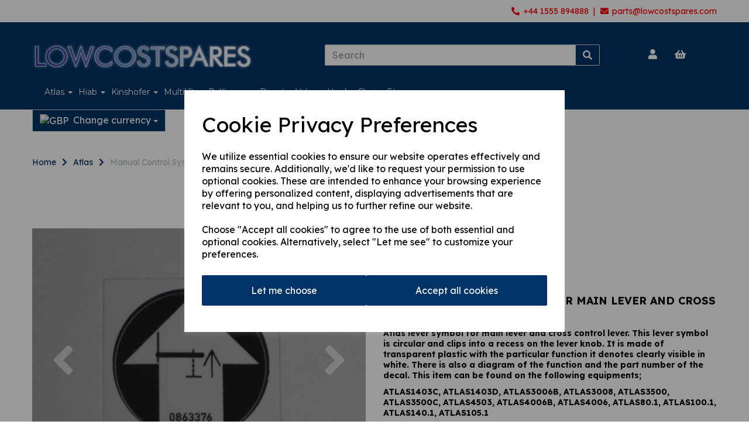

--- FILE ---
content_type: text/html; charset=UTF-8
request_url: https://shop.lowcostspares.com/manual-control-systems-27/a0863376-decal
body_size: 33471
content:
<!DOCTYPE html>
<html id="shop" lang="en">
<head  prefix="og: http://ogp.me/ns# fb: http://ogp.me/ns/fb# product: http://ogp.me/ns/product#" >
    <meta charset="utf-8">
    <meta http-equiv="X-UA-Compatible" content="IE=edge">
    <meta name="viewport" content="width=device-width, initial-scale=1">

            <title>A0863376 Decal</title>
        <meta itemprop="name" content="A0863376 Decal">
        <meta property="og:title" content="A0863376 Decal">
    
    <meta property="og:site_name" content="Lowcostspares">

            <meta name="description" content="0863376 ATLAS LEVER SYBOL FOR MAIN LEVER AND CROSS CONTROL LEVER Atlas lever symbol for main lever and cross control lever This lever symbol is">
        <meta itemprop="description" content="0863376 ATLAS LEVER SYBOL FOR MAIN LEVER AND CROSS CONTROL LEVER Atlas lever symbol for main lever and cross control lever This lever symbol is">
        <meta property="og:description" content="0863376 ATLAS LEVER SYBOL FOR MAIN LEVER AND CROSS CONTROL LEVER Atlas lever symbol for main lever and cross control lever This lever symbol is">
    
    <link rel="preconnect" href="https://shop.lowcostspares.com" />
    <link rel="preconnect" href="https://lowcostspares-static.symphonycommerce.io" crossorigin />
    <link rel="preconnect" href="https://images.shopcdn.co.uk" crossorigin />
    <link rel="preconnect" href="https://fonts.googleapis.com" />
    <link rel="preconnect" href="https://fonts.googleapis.com" crossorigin />
    <link rel="preconnect" href="https://fonts.gstatic.com" />
    <link rel="preconnect" href="https://fonts.gstatic.com" crossorigin />

    
    <link rel="stylesheet" href="//lowcostspares-static.symphonycommerce.io/bower_components/bootstrap/dist/css/bootstrap.min.css?v=25.50.1">
<link rel="stylesheet" href="//lowcostspares-static.symphonycommerce.io/default-layouts/css/jquery-ui.min.css?v=25.50.1">
<link rel="stylesheet" href="//lowcostspares-static.symphonycommerce.io/default-layouts/css/shop.min.css?v=25.50.1">
<link rel="stylesheet" href="//lowcostspares-static.symphonycommerce.io/default-layouts/css/slick.min.css?v=25.50.1">
<link rel="stylesheet" href="//lowcostspares-static.symphonycommerce.io/default-layouts/css/snackbar.css?v=25.50.1">
<link rel="stylesheet" href="//lowcostspares-static.symphonycommerce.io/default-layouts/css/fa-all.min.css?v=25.50.1">
<link rel="stylesheet" href="//lowcostspares-static.symphonycommerce.io/default-layouts/css/fa-v4-shims.css?v=25.50.1">
<link rel="stylesheet" href="//lowcostspares-static.symphonycommerce.io/default-layouts/css/skeleton.css?v=25.50.1">
<link rel="stylesheet" href="//lowcostspares-static.symphonycommerce.io/default-layouts/css/jquery.fancybox.min.css?v=25.50.1">
<style type='text/css'  id="stylesheet_design">@import url(//fonts.googleapis.com/css?family=Lexend+Deca:n,b,i);
@import url(//fonts.googleapis.com/css?family=Montserrat:n,b,i);
#shop {background-color: rgb(255, 255, 255)}
#shop #blocklab-footer {margin-top: 0px !important}
#shop #social_default_1708889355132 {box-shadow: none; transition: none; border-radius: none}
#shop #social_default_1708889355132:hover {box-shadow: none}
#shop .btn-group .btn:first-child {border-radius: 2px 0px 0px 2px}
#shop .btn-group .btn:last-child {border-radius: 0px 2px 2px 0px}
#shop .btn.btn-default {border-radius: 2px; -moz-border-radius: 2px; -webkit-border-radius: 2px; display: inline; width: auto}
#shop .btn.btn-default, #shop .input-group .input-group-addon, #shop .input-group .input-group-btn .btn {background-color: rgb(0, 51, 102); background-image: none; border-color: #dfdfdf; color: #ffffff; font-family: 'Lexend Deca', Helvetica, Arial, sans-serif; font-size: 16px; font-style: normal; font-weight: normal; text-decoration: none; text-transform: none}
#shop .btn.btn-default:hover, #shop .btn.btn-default:focus, #shop .input-group .input-group-btn .btn:hover, #shop .input-group .input-group-btn .btn:focus {background-color: #00194c !important; background: #00194c !important; border-color: #c5c5c5 !important; color: #e5e5e5}
#shop .container-fluid .container {max-width: 1170px !important}
#shop .form-control, #shop .input-group input.form-control:focus, #shop input:focus, #shop select:focus, #shop textarea:focus, #shop .form-control:focus, #shop .input-group input.form-control:focus, #shop select:focus {border-color: #dfdfdf}
#shop .homepage #category-pagination-default {display: none !important}
#shop .input-group .input-group-addon.left {border-radius: 2px 0px 0px 2px; -moz-border-radius: 2px 0px 0px 2px; -webkit-border-radius: 2px 0px 0px 2px}
#shop .input-group .input-group-addon.right {border-radius: 0px 2px 2px 0px; -moz-border-radius: 0px 2px 2px 0px; -webkit-border-radius: 0px 2px 2px 0px}
#shop .input-group .input-group-btn.left .btn-default {border-radius: 2px 0px 0px 2px; -moz-border-radius: 2px 0px 0px 2px; -webkit-border-radius: 2px 0px 0px 2px}
#shop .input-group .input-group-btn.right .btn-default {border-radius: 0px 2px 2px 0px; -moz-border-radius: 0px 2px 2px 0px; -webkit-border-radius: 0px 2px 2px 0px}
#shop .input-group input.form-control {height: 36px}
#shop .input-group input.form-control.left {border-radius: 2px 0px 0px 2px; -moz-border-radius: 2px 0px 0px 2px; -webkit-border-radius: 2px 0px 0px 2px}
#shop .input-group input.form-control.right {border-radius: 0px 2px 2px 0px; -moz-border-radius: 0px 2px 2px 0px; -webkit-border-radius: 0px 2px 2px 0px}
#shop .shopblocks-add-to-basket .input-group .input-group-addon {height: 36px}
#shop .shopblocks-add-to-basket .input-group .quantity-field {height: 36px}
#shop a, #shop span a {font-family: 'Lexend Deca', Helvetica, Arial, sans-serif; color: #003366; font-style: normal; font-weight: normal; text-decoration: none}
#shop a:hover, #shop a:focus, #shop span a:hover, #shop span a:focus {color: #adadad; font-style: normal; font-weight: normal; text-decoration: underline}
#shop h1, #shop h1 a {font-family: 'Montserrat', Helvetica, Arial, sans-serif; font-size: 36px; color: #003366; font-style: normal; font-weight: normal; text-decoration: none; text-transform: none}
#shop h2, #shop h3, #shop h4, #shop h5, #shop h6, #shop h2 a, #shop h3 a, #shop h4 a, #shop h5 a, #shop h6 a {font-family: 'Montserrat', Helvetica, Arial, sans-serif; font-size: 24px; color: #003366; font-style: normal; font-weight: normal; text-decoration: none; text-transform: none}
#shop html, #shop body, #shop p, #shop ul, #shop ol, #shop li, #shop th, #shop td, #shop label {font-family: 'Lexend Deca', Helvetica, Arial, sans-serif; font-size: 14px; color: #000000}
#shop input, #shop select, #shop textarea, #shop .form-control, #shop .input-group input.form-control, #shop .shopblocks-add-to-basket .input-group .quantity-field, #shop select {border-color: #dfdfdf; font-size: 16px; color: #000000}

</style><style type='text/css' >#shop #blocklab-header #container-fluid-1576600620033 {margin-top: 0px}
#shop #blocklab-header #container-fluid-1576624904055 {margin-top: 0px}
#shop #blocklab-header #container-fluid-global-blank-default_1576600405658 {border-bottom: none}
#shop #blocklab-header #container-fluid-global-blank-default_1576600415696 {border-bottom: 0px none rgb(81, 85, 94)}
#shop #blocklab-header #container-fluid-global-blank-default_1576601169552 {background: rgb(0, 51, 102); border-bottom-width: 0px; border-bottom-style: none; border-bottom-color: rgb(81, 85, 94)}
#shop #blocklab-header #container-fluid-global-blank-default_1576624883493 {border-bottom-style: none}
#shop #blocklab-header #container-fluid-global-shop-logo_1576600426431 {background: rgb(0, 51, 102); border-bottom: 0px none rgb(81, 85, 94)}
#shop #blocklab-header #container-fluid-mega-menu-v2_1576600478815 {background: rgb(0, 51, 102); border-bottom: 0px none rgb(81, 85, 94)}
#shop #blocklab-header #container-fluid_1576600415696 {border-bottom: none; background: rgb(0, 51, 102)}
#shop #blocklab-header #container-fluid_1576600418040 {background: rgb(0, 51, 102)}
#shop #blocklab-header #container-fluid_1576600419288 {background: rgb(0, 51, 102)}
#shop #blocklab-header #container-fluid_1576600426431 {background: rgb(0, 51, 102); border-bottom: 0px none rgb(81, 85, 94)}
#shop #blocklab-header #container-fluid_1576600478815 {background: rgb(0, 51, 102)}
#shop #blocklab-header #master-container-fluid_1576600422410 {background: rgb(0, 51, 102); border-bottom: 0px none rgb(81, 85, 94)}
#shop #blocklab-header #master-container-fluid_1576600645705 {background: none 0% 0% / auto repeat scroll padding-box border-box rgba(0, 0, 0, 0); border-bottom: 0px none rgb(81, 85, 94)}
#shop #blocklab-header #master-container-fluid_1576601067540 {background: none 0% 0% / auto repeat scroll padding-box border-box rgb(0, 51, 102); border-bottom: 0px none rgb(81, 85, 94)}
#shop #blocklab-header #master-container-fluid_1576601075346 {background: none 0% 0% / auto repeat scroll padding-box border-box rgb(0, 51, 102); border-bottom: 0px none rgb(81, 85, 94)}
#shop #blocklab-header #master-container-fluid_1576601083899 {background: none 0% 0% / auto repeat scroll padding-box border-box rgb(0, 51, 102); border-bottom: 0px none rgb(81, 85, 94)}
#shop #blocklab-header #master-container-fluid_1576601129518 {background: none 0% 0% / auto repeat scroll padding-box border-box rgb(0, 51, 102); border-bottom: 0px none rgb(81, 85, 94)}
#shop #blocklab-header #master-container-fluid_1576624911071 {background-image: none; background-size: auto; background-attachment: scroll; background-origin: padding-box; background-clip: border-box; background-color: rgba(0, 0, 0, 0); border-bottom-width: 0px; border-bottom-style: none; border-bottom-color: rgb(81, 85, 94); background-position: 0% 0%; background-repeat: repeat repeat}
#shop #blocklab-header #mcf_1576601119676 {background: rgb(0, 51, 102); border-bottom: none}
#shop #blocklab-header > .container-fluid {margin-bottom: 0px}
#shop #global-blank-default_1576600405658 {padding: 0px}
#shop #global-blank-default_1576601169552 {padding: 5px 0px}
#shop #global-shop-logo_1576600426431 {text-align: left; padding: 0px}
#shop #global-shop-logo_1576600426431 .display-block img.logo-image.center-block.img-responsive {width: 80% !important; display: inline-block}
#shop #global-text-1576600620033 {outline: none; position: relative; padding: 10px 0px; background: rgba(206, 220, 222, 0)}
#shop #global-text-1576624904055 {outline: none; position: relative; padding: 10px 0px}
#shop #mega-menu-v2_1576600478815 {color: rgb(255, 255, 255); padding: 5px 0px}
#shop #mega-menu-v2_1576600478815 #mmv2_mega-menu-v2_1576600478815 {color: rgb(255, 255, 255)}
#shop #mega-menu-v2_1576600478815 #mmv2_mega-menu-v2_1576600478815 #mmv2-page-mask_mega-menu-v2_1576600478815 {display: none; color: rgb(255, 255, 255)}
#shop #mega-menu-v2_1576600478815 #mmv2_mega-menu-v2_1576600478815 .navbar.yamm .container #navbar-collapse-mega-menu_mega-menu-v2_1576600478815 .nav.navbar-nav .yamm-fw a {color: rgb(255, 255, 255)}
#shop #mega-menu-v2_1576600478815 #mmv2_mega-menu-v2_1576600478815 .navbar.yamm .container #navbar-collapse-mega-menu_mega-menu-v2_1576600478815 .nav.navbar-nav li.yamm-fw {color: rgb(255, 255, 255)}
#shop #mega-menu-v2_1576600478815 #mmv2_mega-menu-v2_1576600478815 .navbar.yamm .container #navbar-collapse-mega-menu_mega-menu-v2_1576600478815 .nav.navbar-nav li.yamm-fw.mm-header.visible-xs {color: rgb(255, 255, 255)}
#shop #mega-menu-v2_1576600478815 #mmv2_mega-menu-v2_1576600478815 .navbar.yamm .container #navbar-collapse-mega-menu_mega-menu-v2_1576600478815 ul.nav.navbar-nav {color: rgb(255, 255, 255)}
#shop #mega-menu-v2_1576600478815 #mmv2_mega-menu-v2_1576600478815 .navbar.yamm .container #navbar-collapse-mega-menu_mega-menu-v2_1576600478815.navbar-collapse.collapse {color: rgb(255, 255, 255)}
#shop #mega-menu-v2_1576600478815 #mmv2_mega-menu-v2_1576600478815 .navbar.yamm .container .navbar-header .visible-xs .mobile-buttons .logo-image-holder.visible-xs img.img-responsive.logo-image {color: rgb(255, 255, 255)}
#shop #mega-menu-v2_1576600478815 #mmv2_mega-menu-v2_1576600478815 .navbar.yamm .container .navbar-header .visible-xs .mobile-buttons a.logo-image-holder.visible-xs {color: rgb(255, 255, 255)}
#shop #mega-menu-v2_1576600478815 #mmv2_mega-menu-v2_1576600478815 .navbar.yamm .container .navbar-header .visible-xs div.mobile-buttons {color: rgb(255, 255, 255)}
#shop #mega-menu-v2_1576600478815 #mmv2_mega-menu-v2_1576600478815 .navbar.yamm .container .navbar-header div.visible-xs {color: rgb(255, 255, 255)}
#shop #mega-menu-v2_1576600478815 #mmv2_mega-menu-v2_1576600478815 .navbar.yamm .container div.navbar-header {color: rgb(255, 255, 255)}
#shop #mega-menu-v2_1576600478815 #mmv2_mega-menu-v2_1576600478815 .navbar.yamm div.container {color: rgb(255, 255, 255)}
#shop #mega-menu-v2_1576600478815 #mmv2_mega-menu-v2_1576600478815 div.navbar.yamm {min-height: auto; color: rgb(255, 255, 255)}
#shop #mega-menu-v2_1576600478815 #mmv2_mega-menu-v2_1576600478815 style {color: rgb(255, 255, 255)}
#shop #mega-menu-v2_1576663169269 #mmv2_mega-menu-v2_1576663169269 #mmv2-page-mask_mega-menu-v2_1576663169269 {display: none}
#shop #mega-menu-v2_1576663169269 #mmv2_mega-menu-v2_1576663169269 div.navbar.yamm {min-height: auto}
#shop #menu-dynamic_1576601127070 {color: rgb(255, 255, 255); padding: 0px; font-size: 16px}
#shop #menu-dynamic_1576601127070 .container.navbar .nav.navbar-nav.full-width li {color: rgb(255, 255, 255); font-size: 16px; display: block; float: left}
#shop #menu-dynamic_1576601127070 .container.navbar .nav.navbar-nav.full-width li a.hidden-xs {color: rgb(255, 255, 255); font-size: 17px}
#shop #menu-dynamic_1576601127070 .container.navbar ul.nav.navbar-nav.full-width {color: rgb(255, 255, 255); font-size: 16px; float: none; display: inline-block; vertical-align: top; width: auto; margin-right: inherit}
#shop #menu-dynamic_1576601127070 .nav .open>a {background-color: rgba(255, 255, 255, 0) !important; color: #ffffff !important}
#shop #menu-dynamic_1576601127070 div.container.navbar {color: rgb(255, 255, 255); font-size: 16px; text-align: center}
#shop #menu-dynamic_1576601127070 li a.fa-caret-down:focus {background-color: rgba(255, 255, 255, 0) !important}
#shop #menu-dynamic_1576601127070 li a:focus {background-color: rgba(255, 255, 255, 0) !important; color: #ffffff !important}
#shop #menu-dynamic_1576601127070 li a:hover {background-color: rgba(255, 255, 255, 0) !important; color: #ffffff !important}
#shop #menu-dynamic_1576601127070 li:last-child a {border: none !important}
#shop #menu-dynamic_1576601127070 ul.dropdown-menu {background: rgba(0, 0, 0, 0); background-color: rgba(0, 0, 0, 0)}
#shop #search-default2_1576601302492 {padding: 10px 0px}

@media screen and (max-width: 767px) { html#shop #global-blank-default_1576601169552 {display: none !important}}
@media screen and (max-width: 767px) { html#shop #container-fluid-global-blank-default_1576601169552 {display: none !important}}
@media screen and (max-width: 767px) { html#shop #global-shop-logo_1576600426431 {display: none !important}}
@media screen and (max-width: 767px) { html#shop #container-fluid-mega-menu-v2_1576600478815 {display: none !important}}
@media screen and (max-width: 767px) { html#shop #search-default2_1576601302492 {display: none !important}}
@media screen and (max-width: 767px) { html#shop #master-container-fluid_1576600645705 {display: none !important}}
@media screen and (min-width: 768px) and (max-width: 991px) { html#shop #container-fluid-mega-menu-v2_1576663169269 {display: none !important}}
@media screen and (min-width: 992px) { html#shop #container-fluid-mega-menu-v2_1576663169269 {display: none !important}}
@media screen and (min-width: 768px) and (max-width: 991px) { html#shop #container-fluid-1576624904055 {display: none !important}}
@media screen and (min-width: 992px) { html#shop #container-fluid-1576624904055 {display: none !important}}
@media screen and (max-width: 767px) { html#shop #menu-dynamic_1576601127070 {display: none !important}}</style><style type='text/css' >#shop #blocklab-footer #container-fluid-1576659425650 {margin-top: 0px}
#shop #blocklab-footer #container-fluid-1576659469638 {margin-top: 0px; border-bottom: none}
#shop #blocklab-footer #container-fluid-1576659492296 {margin-top: 0px}
#shop #blocklab-footer #container-fluid-1576661061324 {margin-top: 0px; border-bottom: none}
#shop #blocklab-footer #container-fluid-1576661650582 {margin-top: 0px}
#shop #blocklab-footer #container-fluid-1576661701856 {margin-top: 0px}
#shop #blocklab-footer #container-fluid-1576662066914 {margin-top: 0px; background: rgb(0, 51, 102)}
#shop #blocklab-footer #container-fluid-global-blank-default_1576625798471 {background-color: rgb(241, 241, 241); background-position: initial initial; background-repeat: initial initial}
#shop #blocklab-footer #container-fluid-global-blank-default_1576659511254 {border-bottom: 0px none rgb(81, 85, 94)}
#shop #blocklab-footer #container-fluid-global-blank-default_1576661746322 {background: rgb(241, 241, 241)}
#shop #blocklab-footer #container-fluid-global-blank-default_1576745812789 {background: rgb(241, 241, 241)}
#shop #blocklab-footer #container-fluid-global-blank-default_1578906980147 {background: rgb(241, 241, 241)}
#shop #blocklab-footer #container-fluid-menu-dynamic_1576661008054 {border-bottom: 0px none rgb(81, 85, 94)}
#shop #blocklab-footer #container-fluid_1576618753153 {background-color: rgb(0, 51, 102); background-position: initial initial; background-repeat: initial initial}
#shop #blocklab-footer #container-fluid_1576618893900 {background-color: rgb(241, 241, 241); background-position: initial initial; background-repeat: initial initial; background: rgb(241, 241, 241)}
#shop #blocklab-footer #container-fluid_1576661008054 {background: rgb(241, 241, 241); border-bottom: 0px none rgb(81, 85, 94)}
#shop #blocklab-footer #container-fluid_1576661782468 {background: rgb(241, 241, 241)}
#shop #blocklab-footer #container-fluid_1576661928957 {background: rgb(241, 241, 241)}
#shop #blocklab-footer #container-fluid_footer-default {background-color: rgb(0, 51, 102); background-position: initial initial; background-repeat: initial initial}
#shop #blocklab-footer #container-fluid_global-text-1576618044525 {background-color: rgb(241, 241, 241); background-position: initial initial; background-repeat: initial initial; margin-top: 0px; background: rgb(241, 241, 241)}
#shop #blocklab-footer #container-fluid_global-text-1576618072328 {background-color: rgb(241, 241, 241); background-position: initial initial; background-repeat: initial initial; margin-top: 0px; background: rgb(241, 241, 241)}
#shop #blocklab-footer #container-fluid_global-text-1576618215774 {background-color: rgb(241, 241, 241); background-position: initial initial; background-repeat: initial initial; margin-top: 0px; background: rgb(241, 241, 241)}
#shop #blocklab-footer #container-fluid_global-text-1576659469638 {background: rgb(241, 241, 241); border-bottom: none}
#shop #blocklab-footer #container-fluid_global-text-1576661650582 {background: rgb(241, 241, 241)}
#shop #blocklab-footer #container-fluid_global-text-1576661701856 {margin-top: 0px; background: rgb(241, 241, 241)}
#shop #blocklab-footer #master-container-fluid_1576618220262 {background-color: rgb(241, 241, 241); background-position: initial initial; background-repeat: initial initial; background: rgb(241, 241, 241)}
#shop #blocklab-footer #master-container-fluid_1576625399485 {background-color: rgb(0, 51, 102); background-position: initial initial; background-repeat: initial initial}
#shop #blocklab-footer #master-container-fluid_1576659498413 {background: none 0% 0% / auto repeat scroll padding-box border-box rgba(0, 0, 0, 0); border-bottom: 0px none rgb(81, 85, 94)}
#shop #blocklab-footer #master-container-fluid_1576659558749 {background: none 0% 0% / auto repeat scroll padding-box border-box rgba(0, 0, 0, 0); border-bottom: 0px none rgb(81, 85, 94)}
#shop #blocklab-footer #master-container-fluid_1576660911891 {background: none 0% 0% / auto repeat scroll padding-box border-box rgba(0, 0, 0, 0); border-bottom: 0px none rgb(81, 85, 94)}
#shop #blocklab-footer #master-container-fluid_1576660917171 {background: none 0% 0% / auto repeat scroll padding-box border-box rgba(0, 0, 0, 0); border-bottom: 0px none rgb(81, 85, 94)}
#shop #blocklab-footer #master-container-fluid_1576660962077 {background: none 0% 0% / auto repeat scroll padding-box border-box rgba(0, 0, 0, 0); border-bottom: 0px none rgb(81, 85, 94)}
#shop #blocklab-footer #master-container-fluid_1576660966547 {background: none 0% 0% / auto repeat scroll padding-box border-box rgba(0, 0, 0, 0); border-bottom: 0px none rgb(81, 85, 94)}
#shop #blocklab-footer #master-container-fluid_1576661071134 {background: none 0% 0% / auto repeat scroll padding-box border-box rgba(0, 0, 0, 0); border-bottom: 0px none rgb(81, 85, 94)}
#shop #blocklab-footer #master-container-fluid_1576661159885 {background: none 0% 0% / auto repeat scroll padding-box border-box rgba(0, 0, 0, 0); border-bottom: 0px none rgb(81, 85, 94)}
#shop #blocklab-footer #master-container-fluid_1576661185477 {background: none 0% 0% / auto repeat scroll padding-box border-box rgba(0, 0, 0, 0); border-bottom: 0px none rgb(81, 85, 94)}
#shop #blocklab-footer #master-container-fluid_1576661248420 {background: none 0% 0% / auto repeat scroll padding-box border-box rgba(0, 0, 0, 0); border-bottom: 0px none rgb(81, 85, 94)}
#shop #blocklab-footer #master-container-fluid_1576661662540 {background: none 0% 0% / auto repeat scroll padding-box border-box rgba(0, 0, 0, 0); border-bottom: 0px none rgb(81, 85, 94)}
#shop #blocklab-footer #master-container-fluid_1576661686838 {background: rgb(241, 241, 241); border-bottom: 0px none rgb(81, 85, 94)}
#shop #blocklab-footer #master-container-fluid_1576661951984 {background: none 0% 0% / auto repeat scroll padding-box border-box rgb(241, 241, 241); border-bottom: 0px none rgb(81, 85, 94)}
#shop #blocklab-footer #master-container-fluid_1576661984599 {background: none 0% 0% / auto repeat scroll padding-box border-box rgb(241, 241, 241); border-bottom: 0px none rgb(81, 85, 94)}
#shop #blocklab-footer #mcf_1576661254189 {border-bottom: none}
#shop #blocklab-footer #mcf_1576661632555 {border-bottom: 0px none rgb(81, 85, 94)}
#shop #blocklab-footer #mcf_1576662025803 {background: rgb(241, 241, 241)}
#shop #blocklab-footer > .container-fluid {margin-bottom: 0px}
#shop #footer-default {text-align: left; padding: 10px 0px; color: rgb(255, 255, 255)}
#shop #footer-default p.text-center {text-align: left; color: rgb(255, 255, 255)}
#shop #global-blank-default_1576625798471 {padding: 5px 0px}
#shop #global-text-1576618044525 {outline: none; position: relative; padding: 5px 15px}
#shop #global-text-1576618072328 {outline: none; position: relative}
#shop #global-text-1576618215774 {outline: none; position: relative; padding: 5px 0px}
#shop #global-text-1576659469638 {outline: none; position: relative; margin-bottom: 0px; padding: 0px}
#shop #global-text-1576661650582 {outline: none; position: relative}
#shop #global-text-1576661701856 {outline: none; position: relative; margin-bottom: 20px}
#shop #global-text-1576662066914 {outline: none; position: relative; padding: 5px 0px}
#shop #menu-dynamic_1576618893900 {color: rgb(0, 0, 0)}
#shop #menu-dynamic_1576618893900 .container.navbar .nav.navbar-nav.full-width li {color: rgb(0, 0, 0); display: block; float: left}
#shop #menu-dynamic_1576618893900 .container.navbar .nav.navbar-nav.full-width li a {border-right-color: rgb(0, 0, 0); color: rgb(0, 0, 0); padding-left: 13px; padding-right: 13px}
#shop #menu-dynamic_1576618893900 .container.navbar ul.nav.navbar-nav.full-width {color: rgb(0, 0, 0); float: left; display: block; vertical-align: top; width: auto; margin-right: inherit}
#shop #menu-dynamic_1576618893900 .nav .open>a {background-color: transparent !important; color: #adadad !important}
#shop #menu-dynamic_1576618893900 div.container.navbar {color: rgb(0, 0, 0); text-align: left}
#shop #menu-dynamic_1576618893900 li a.fa-caret-down:focus {background-color: transparent !important}
#shop #menu-dynamic_1576618893900 li a:focus {background-color: transparent !important; color: #adadad !important}
#shop #menu-dynamic_1576618893900 li a:hover {background-color: transparent !important; color: #adadad !important}
#shop #menu-dynamic_1576618893900 li:last-child a {border: none !important}
#shop #menu-dynamic_1576618893900 ul.dropdown-menu {background: rgba(0, 0, 0, 0); background-color: rgba(0, 0, 0, 0)}
#shop #menu-dynamic_1576661008054 {text-decoration: none; color: rgb(0, 0, 0)}
#shop #menu-dynamic_1576661008054 .container.navbar .list-unstyled li {text-decoration: none; color: rgb(0, 0, 0)}
#shop #menu-dynamic_1576661008054 .container.navbar .list-unstyled li a {text-decoration: none; color: rgb(0, 0, 0)}
#shop #menu-dynamic_1576661008054 .container.navbar ul.list-unstyled {text-decoration: none; color: rgb(0, 0, 0)}
#shop #menu-dynamic_1576661008054 .nav .open>a {background-color: transparent !important; color: #adadad !important}
#shop #menu-dynamic_1576661008054 div.container.navbar {text-decoration: none; color: rgb(0, 0, 0)}
#shop #menu-dynamic_1576661008054 li a.fa-caret-down:focus {background-color: transparent !important}
#shop #menu-dynamic_1576661008054 li a:focus {background-color: transparent !important; color: #adadad !important}
#shop #menu-dynamic_1576661008054 li a:hover {background-color: transparent !important; color: #adadad !important}
#shop #menu-dynamic_1576661008054 li:last-child a {border: none !important}
#shop #menu-dynamic_1576661008054 ul.dropdown-menu {background: rgba(0, 0, 0, 0); background-color: rgba(0, 0, 0, 0)}
#shop #payment_methods_default_1576618753153 {text-align: right; padding: 5px 0px; color: rgb(255, 255, 255)}
#shop #payment_methods_default_1576661928957 {color: rgb(0, 51, 102)}

@media screen and (min-width: 768px) and (max-width: 991px) { html#shop #global-blank-default_1576661256907 {display: none !important}}
@media screen and (min-width: 992px) { html#shop #global-blank-default_1576661256907 {display: none !important}}
@media screen and (min-width: 768px) and (max-width: 991px) { html#shop #global-text-1576659492296 {display: none !important}}
@media screen and (min-width: 992px) { html#shop #global-text-1576659492296 {display: none !important}}
@media screen and (min-width: 768px) and (max-width: 991px) { html#shop #global-blank-default_1576659511254 {display: none !important}}
@media screen and (min-width: 992px) { html#shop #global-blank-default_1576659511254 {display: none !important}}
@media screen and (min-width: 768px) and (max-width: 991px) { html#shop #container-fluid-1576659469638 {display: none !important}}
@media screen and (min-width: 992px) { html#shop #container-fluid-1576659469638 {display: none !important}}
@media screen and (min-width: 768px) and (max-width: 991px) { html#shop #mcf_1576662025803 {display: none !important}}
@media screen and (min-width: 992px) { html#shop #mcf_1576662025803 {display: none !important}}
@media screen and (min-width: 768px) and (max-width: 991px) { html#shop #container-fluid-global-blank-default_1576661746322 {display: none !important}}
@media screen and (min-width: 992px) { html#shop #container-fluid-global-blank-default_1576661746322 {display: none !important}}
@media screen and (min-width: 768px) and (max-width: 991px) { html#shop #global-text-1576659469638 {display: none !important}}
@media screen and (min-width: 992px) { html#shop #global-text-1576659469638 {display: none !important}}
@media screen and (min-width: 768px) and (max-width: 991px) { html#shop #menu-dynamic_1576661008054 {display: none !important}}
@media screen and (min-width: 992px) { html#shop #menu-dynamic_1576661008054 {display: none !important}}
@media screen and (min-width: 768px) and (max-width: 991px) { html#shop #master-container-fluid_1576661686838 {display: none !important}}
@media screen and (min-width: 992px) { html#shop #master-container-fluid_1576661686838 {display: none !important}}
@media screen and (max-width: 767px) { html#shop #master-container-fluid_1576625399485 {display: none !important}}
@media screen and (max-width: 767px) { html#shop #container-fluid-global-blank-default_1578906980147 {display: none !important}}
@media screen and (max-width: 767px) { html#shop #container-fluid-global-blank-default_1576625798471 {display: none !important}}
@media screen and (max-width: 767px) { html#shop #master-container-fluid_1576618220262 {display: none !important}}
@media screen and (min-width: 768px) and (max-width: 991px) { html#shop #container-fluid-1576662066914 {display: none !important}}
@media screen and (min-width: 992px) { html#shop #container-fluid-1576662066914 {display: none !important}}</style><style type='text/css' >#shop #blocklab-product-page #container-fluid-1576745996965 {margin-top: 0px; border-bottom: 0px none rgb(81, 85, 94)}
#shop #blocklab-product-page #container-fluid-1576746032092 {margin-top: 0px}
#shop #blocklab-product-page #container-fluid-global-blank-default_1576622041146 {border-bottom: 0px none rgb(81, 85, 94)}
#shop #blocklab-product-page #container-fluid-product-add-to-basket-with-qty {border-bottom: 0px none rgb(81, 85, 94)}
#shop #blocklab-product-page #container-fluid-product-description-default_1579689837304 {border-bottom: 0px none rgb(81, 85, 94)}
#shop #blocklab-product-page #container-fluid-product-price-default {border-bottom: 0px none rgb(81, 85, 94)}
#shop #blocklab-product-page #container-fluid-product-price-dynamic_1582623435081 {border-bottom: 0px none rgb(81, 85, 94)}
#shop #blocklab-product-page #container-fluid-product-tabbed-content-default_1576622189476 {border-bottom: 0px none rgb(81, 85, 94)}
#shop #blocklab-product-page > .container-fluid {margin-bottom: 0px}
#shop #global-blank-default_1576622014554 {padding: 0px}
#shop #global-blank-default_1576622041146 {padding: 0px}
#shop #global-breadcrumbs-default_1576622019310 {padding: 15px 0px; color: rgb(0, 51, 102); text-decoration: none}
#shop #global-breadcrumbs-default_1576622019310 .breadcrumbs.list-unstyled.margin-bottom-0 .crumb.header. a {color: rgb(0, 51, 102); text-decoration: none}
#shop #global-breadcrumbs-default_1576622019310 .breadcrumbs.list-unstyled.margin-bottom-0 .crumb.header. span.visible-xs-inline {color: rgb(0, 51, 102); text-decoration: none}
#shop #global-breadcrumbs-default_1576622019310 .breadcrumbs.list-unstyled.margin-bottom-0 .crumb.header.hidden-xs a {color: rgb(0, 51, 102); text-decoration: none}
#shop #global-breadcrumbs-default_1576622019310 .breadcrumbs.list-unstyled.margin-bottom-0 li.crumb.header {color: rgb(0, 51, 102); text-decoration: none}
#shop #global-breadcrumbs-default_1576622019310 .breadcrumbs.list-unstyled.margin-bottom-0 li.crumb.header.hidden-xs {color: rgb(0, 51, 102); text-decoration: none}
#shop #global-breadcrumbs-default_1576622019310 ol.breadcrumbs.list-unstyled.margin-bottom-0 {color: rgb(0, 51, 102); text-decoration: none}
#shop #global-text-1576745996965 {outline: none; position: relative; margin-bottom: 30px}
#shop #global-text-1576746032092 {outline: none; position: relative; margin-bottom: 30px}
#shop #plugin_currencies-blocks-currency-changer_1604308076051 div .input-group .btn-group .btn.btn-default.dropdown-toggle img {display: inline; padding-right: 4px; position: relative; top: -1px}
#shop #plugin_currencies-blocks-currency-changer_1604308076051 div .input-group .btn-group .dropdown-menu li a img {padding-right: 4px; position: relative; top: -1px}
#shop #plugin_currencies-blocks-currency-changer_1604308274878 {padding: 10px 0px; margin-bottom: 0px}
#shop #plugin_currencies-blocks-currency-changer_1604308274878 div .input-group .btn-group .btn.btn-default.dropdown-toggle img {display: inline; padding-right: 4px; position: relative; top: -1px}
#shop #plugin_currencies-blocks-currency-changer_1604308274878 div .input-group .btn-group .dropdown-menu li a img {padding-right: 4px; position: relative; top: -1px}
#shop #plugin_currencies-blocks-currency-changer_1604308274878 div .input-group .btn-group.open .btn.btn-default.dropdown-toggle img {display: inline; padding-right: 4px; position: relative; top: -1px}
#shop #plugin_currencies-blocks-currency-changer_1604308274878 div .input-group .btn-group.open .dropdown-menu li a img {padding-right: 4px; position: relative; top: -1px}
#shop #product-add-to-basket-with-qty {margin-bottom: 40px}
#shop #product-add-to-basket-with-qty input {border-color: rgb(223, 223, 223)}
#shop #product-description-default_1579689837304 {margin-bottom: 20px; padding: 15px 0px}
#shop #product-images-dynamic .carousel-with-zoom #image-carousel a.left.carousel-control {top: 50%}
#shop #product-images-dynamic .carousel-with-zoom #image-carousel a.right.carousel-control {top: 50%}
#shop #product-name-default {font-weight: bold}
#shop #product-name-default h1 {font-weight: bold}
#shop #product-name-default input {font-weight: bold; border-color: rgb(223, 223, 223)}
#shop #product-price-dynamic_1582623435081 .ex-vat-price #base-product-price.price {display: inline}
#shop #product-price-dynamic_1582623435081 .ex-vat-price h2 {display: inline}
#shop #product-related-products-default_1576746016189 {margin-bottom: 30px}
#shop #product-tabbed-content-default_1576622189476 {margin-bottom: 20px}
#shop #product-tabbed-content-default_1576622189476 .tab-content.push-down #reviews_1_1576622189476 .row.margin-0.push-down .col-xs-12 #product-reviews-default form .form-group .container-rating input.rating {border-color: rgb(223, 223, 223)}
</style><link id="stylesheet_src" rel="stylesheet" href="//lowcostspares-static.symphonycommerce.io/plugins/currencies/currencies.css?dt=26092017&v=25.50.1">

            <link rel="icon" href="https://lowcostspares-static.symphonycommerce.io/images/favicons/a8a3af15952f7f261e8b42d3c0c0e2fc.ico">
    
    
    <link rel="alternate" type="application/rss+xml" title="Lowcostspares" href="https://shop.lowcostspares.com/rss">

                                                                                        <link rel="canonical" href="/manual-control-systems-27/a0863376-decal">
                <meta property="og:url" content="https://shop.lowcostspares.com/manual-control-systems-27/a0863376-decal">
        
    <script src="//lowcostspares-static.symphonycommerce.io/default-layouts/js/libraries/js.cookie.min.js?v=25.50.1"></script>

            
                    <script>
    window.dataLayer = window.dataLayer || [];

    const gtm_events = [
        'add_payment_info',
        'add_shipping_info',
        'add_to_cart',
        'begin_checkout',
        'purchase',
        'remove_from_cart',
        'view_cart',
        'view_item',
    ];

    gtm_events.forEach(name => {
        window.addEventListener(name, function (e) {
            if (e.detail.data) {
                dataLayer.push({ ecommerce: null });
                dataLayer.push({
                    event: name,
                    ecommerce: e.detail.data
                });
            }
        });
    });
</script>        
                                    <!-- Google Analytics -->
<script>
window.ga=window.ga||function(){(ga.q=ga.q||[]).push(arguments)};ga.l=+new Date;
if (Cookies.get("cookie_notice_agreed") != "optout" && (1 || Cookies.get("cookie_notice_agreed") == "consent")) {
    ga("create", "UA-156107970-1", "auto");
    ga("send", "pageview");
}
</script>
<script async src='https://www.google-analytics.com/analytics.js'></script>
<!-- End Google Analytics -->

            
                            
    <!-- Facebook Pixel Code -->
    <script>

    !function(f,b,e,v,n,t,s){if(f.fbq)return;n=f.fbq=function(){n.callMethod?
    n.callMethod.apply(n,arguments):n.queue.push(arguments)};if(!f._fbq)f._fbq=n;
    n.push=n;n.loaded=!0;n.version='2.0';n.queue=[];t=b.createElement(e);t.async=!0;
    t.src=v;s=b.getElementsByTagName(e)[0];s.parentNode.insertBefore(t,s)}(window,
    document,'script','https://connect.facebook.net/en_US/fbevents.js');

    </script>

    
                                        <!-- End Facebook Pixel Code -->
                        
                        <meta name="twitter:card" content="product">
            <meta name="twitter:data1" content="£4.07">
            <meta name="twitter:label1" content="Price">
        
                    <meta property="og:price:amount" content="4.0680" />
            <meta property="og:price:currency" content="GBP">
            <meta property="og:type" content="product">
            <meta property="og:id" content="102">
                                                <meta property="og:availability" content="available for order">
                                    
                    <meta property="product:price:amount" content="4.0680" />
            <meta property="product:price:currency" content="GBP" />
        
                                    <meta itemprop="image" content="https://lowcostspares-static.symphonycommerce.io/images/2020/01/contain/512x512/a9f58d458a92f108db26dc1db6bb7792.jpg">
            
                            <meta property="og:image" content="https://lowcostspares-static.symphonycommerce.io/images/2020/01/contain/512x512/a9f58d458a92f108db26dc1db6bb7792.jpg">
                <meta property="og:image:height" content="512">
                <meta property="og:image:width" content="512">
                        
            <!-- Meta Pixel Code -->
<script>
!function(f,b,e,v,n,t,s)
{if(f.fbq)return;n=f.fbq=function(){n.callMethod?
n.callMethod.apply(n,arguments):n.queue.push(arguments)};
if(!f._fbq)f._fbq=n;n.push=n;n.loaded=!0;n.version='2.0';
n.queue=[];t=b.createElement(e);t.async=!0;
t.src=v;s=b.getElementsByTagName(e)[0];
s.parentNode.insertBefore(t,s)}(window, document,'script',
' https://connect.facebook.net/en_US/fbevents.js');
fbq('init', '778790956301602');
fbq('track', 'PageView');
</script>
<noscript><img height="1" width="1" style="display:none"
src=" https://www.facebook.com/tr?id=778790956301602&ev=PageView&noscript=1"
/></noscript>
<!-- End Meta Pixel Code -->    
    <style>
        [v-cloak] { display:none }
        [id^="rxp-overlay"] { z-index: 99999 !important; }
    </style>

</head>
<body class="manualcontrolsystems27a0863376decal manualcontrolsystems27 a0863376decal launched tag_function tag_atlas tag_control tag_main tag_lever tag_sybol tag_cross tag_symbol tag_circular tag_clips tag_recess tag_knob tag_made tag_transparent tag_plastic tag_denotes tag_0863376 tag_atlas3006bparts tag_atlas3008parts tag_atlas4006bparts" >
<script>
        window.pageData = {"type":"product","name":"A0863376 Decal","slug":"a0863376-decal"}</script>


    <style>
    .cookie-pop-up-wrapper {
        width: 100vw;
        height: 100vh;
        position: fixed;
        z-index: 1000000;
        background-color: rgba(0, 0, 0, .4);
        display: flex;
        justify-content: center;
        align-items: center;
        overflow: hidden;
    }

    .cookie-pop-up > * > p {
        color: black !important;
    }

    .cookie-pop-up {
        background-color: white;
        max-width: 650px;
        box-shadow: 0 4px 8px rgba(255, 255, 255, 0.1);
        margin-right: auto;
        margin-left: auto;
        width: 95%;

        max-height: 90vh;
        overflow-y: auto;
    }

    @media (max-width: 650px) {
        .cookie-pop-up {
            max-height: 95%;
            overflow: scroll;
        }
    }

    .cookie-pop-up-content {
        margin-bottom: 15px;
    }

    #let-me-choose-content > p,
    .cookie-pop-up-content > p {
        font-size: 16px !important;
        padding: 5px 0;
        text-wrap: pretty;
    }

    #let-me-choose-content .let-me-choose-heading,
    #cookie-pop-up-content .cookie-pop-up-heading {
        font-size: 36px !important;
        font-style: normal;
        font-weight: 400;
        text-decoration: none;
        text-transform: none;
    }

    #let-me-choose-content,
    .cookie-pop-up-content {
        padding: 30px;
    }


    .cookie-pop-up-btn-wrapper {
        display: flex;
        width: 100%;
        gap: 10px;
        padding-top: 10px;
    }

    .cookie-pop-up-btn-wrapper > button {
        width: 100%;
    }

    .cookie-pop-up-btn {
        padding: 15px;
        border: 0;
        cursor: pointer;
        font-size: 20px;
        flex-grow: 1;
    }

    .cookie-pop-up-btn:hover {
        transition: all .2s ease-in-out;
    }

    .cookie-accordion-wrapper {
        padding: 25px 0;
    }

    .cookie-accordion {
        background-color: rgba(0,0,0,0);
        color: #444;
        cursor: pointer;
        padding: 18px;
        border: none;
        margin-top: -1px;
        text-align: left;
        outline: none;
        font-size: 15px;
        transition: 0.4s;
        border-top: 1px solid rgba(0,0,0,.3);
        border-bottom: 1px solid rgba(0,0,0,.3);
    }

    .cookie-preference-info {
        padding: 0 18px;
        max-height: 0;
        overflow: hidden;
        transition: max-height 0.2s ease-out;
    }

    .cookie-accordion .cookie-switch {
        position: relative;
        display: inline-block;
        width: 52px;
        height: 26px;
        margin-left: 10px;
        margin-top: -4px;
        float: inline-end;
    }

    .cookie-accordion .cookie-switch input {
        opacity: 0;
        width: 0;
        height: 0;
    }

    .cookie-accordion .fa-chevron-down {
        float: inline-end;
        position: relative;
        margin-left: 10px;
    }

    .cookie-accordion .cookie-slider {
        position: absolute;
        cursor: pointer;
        top: 0;
        left: 0;
        right: 0;
        bottom: 0;
        background-color: #ccc;
        transition: .4s;
    }

    .cookie-accordion .cookie-slider:before {
        position: absolute;
        content: "";
        height: 18px;
        width: 18px;
        left: 4px;
        bottom: 4px;
        background-color: white;
        transition: .4s;
    }

    input:checked + .cookie-slider {
        background-color: rgba(55, 66, 74, .8);
    }

    input:focus + .cookie-slider {
        box-shadow: 0 0 1px rgba(55, 66, 74, 1);
    }

    input:checked + .cookie-slider:before {
        transform: translateX(26px);
    }

    .cookie-slider.round {
        border-radius: 34px;
    }

    .cookie-slider.round:before {
        border-radius: 50%;
    }
</style>

<div class="cookie-pop-up-wrapper">
    <div class="cookie-pop-up">
        <div id="cookie-pop-up-content" class="cookie-pop-up-content">
            <p class="cookie-pop-up-heading">Cookie Privacy Preferences</p>

            <p>We utilize essential cookies to ensure our website operates effectively and remains secure. Additionally, we'd like to request your permission to use optional cookies. These are intended to enhance your browsing experience by offering personalized content, displaying advertisements that are relevant to you, and helping us to further refine our website.</p><p>Choose "Accept all cookies" to agree to the use of both essential and optional cookies. Alternatively, select "Let me see" to customize your preferences.</p>
            <div class="cookie-pop-up-btn-wrapper">
                <button class="cookie-pop-up-btn btn btn-default" id="let-me-choose">Let me choose</button>
                <button class="cookie-pop-up-btn btn btn-default cookie-accept-all">Accept all cookies</button>
            </div>
        </div>

        <div id="let-me-choose-content" class="cookie-preferences" style="display:none;">
            <p class="let-me-choose-heading">Privacy Preference Centre</p>

            <p>Our website utilizes cookies to enhance your browsing experience and to present you with content tailored to your preferences on this device and browser. Below, you will find detailed information about the function of cookies, enabling you to make informed choices about which cookies you wish to accept. Please note that disabling certain cookies might impact your user experience on our site. It's important to remember that cookie preferences need to be set individually for each device and browser you use. Clearing your browser's cache may also remove your cookie settings. You have the freedom to modify your cookie preferences at any point in the future.</p><p>For a comprehensive understanding of our use of cookies, please refer to our complete cookies policy.</p>                            <p>
                    <a href="/pages/cookie-policy">Read our full cookie policy</a>
                </p>
                        <button class="cookie-pop-up-btn btn btn-default cookie-accept-all">
                Accept all cookies            </button>

            <div class="cookie-accordion-wrapper">
                <div id="cookie-necessary">
                    <div class="cookie-accordion">
                        <span class="section-header">Strictly Necessary</span>
                        <span class="fas fa-chevron-down"></span>
                        <label class="cookie-switch">
                            <input class="cookie-checkbox" type="checkbox" checked="checked" name="strictly_necessary" disabled>
                            <span class="cookie-slider round"></span>
                        </label>
                    </div>
                    <div class="cookie-preference-info">
                        <p>These cookies are needed for the website to work and for us to fulfil our contractual obligations. This means they can't be switched off. They enable essential functionality such as security, accessibility and live chat support. They also help us to detect and prevent fraud. You can set your browser to block or alert you about these cookies, but it means some parts of the site won't work.</p>                    </div>
                </div>

                <div id="cookie-performance" >
                    <div class="cookie-accordion">
                        <span class="section-header">Performance and Analytics</span>
                        <span class="fas fa-chevron-down"></span>
                        <label class="cookie-switch">
                            <input class="cookie-checkbox" type="checkbox" name="performance_and_analytics">
                            <span class="cookie-slider round"></span>
                        </label>
                    </div>
                    <div class="cookie-preference-info">
                        <p>These cookies allow us to measure and improve the performance of our site. They help us to know how popular pages are, and to see how visitors move around the site. If you don't allow these cookies, we won't know when you've visited our site, and we won't be able to monitor its performance.</p>                    </div>
                </div>

                <div id="cookie-functional" >
                    <div class="cookie-accordion">
                        <span class="section-header">Functional</span>
                        <span class="fas fa-chevron-down"></span>
                        <label class="cookie-switch">
                            <input class="cookie-checkbox" type="checkbox" name="functional">
                            <span class="cookie-slider round"></span>
                        </label>
                    </div>
                    <div class="cookie-preference-info">
                        <p>These cookies enable us to provide enhanced functionality and personalisation. They may be set by us or by third party providers whose services we've added to our pages. If you don't allow these cookies, some or all of these services may not work properly.</p>                    </div>
                </div>

                <div id="cookie-advertising" >
                    <div class="cookie-accordion">
                        <span class="section-header">Advertising</span>
                        <span class="fas fa-chevron-down"></span>
                        <label class="cookie-switch">
                            <input class="cookie-checkbox" type="checkbox" name="advertising">
                            <span class="cookie-slider round"></span>
                        </label>
                    </div>
                    <div class="cookie-preference-info">
                        <p>These cookies collect information about your browsing habits to show you personalised adverts. They may be used to build a profile of your interests and show you relevant adverts on other sites. They don't store directly personal information, but are based on uniquely identifying your browser and internet device. If you don't allow these cookies, the adverts you see will be less relevant.</p>                    </div>
                </div>
            </div>

            <button class="cookie-pop-up-btn btn btn-default" id="cookie-confirm-choices">Confirm my choices</button>
        </div>
    </div>
</div>

<script>
    document.getElementById('let-me-choose').addEventListener('click', function() {
        const content = document.getElementById('let-me-choose-content');
        const cookieBanner = document.getElementById('cookie-pop-up-content');

        if (content.style.display === 'none') {
            content.style.display = 'block';
            cookieBanner.style.display = 'none';
        } else {
            content.style.display = 'none';
        }
    });

    const acc = document.getElementsByClassName("cookie-accordion");

    let accIndex;
    let cookieKeys = {};

    for (accIndex = 0; accIndex < acc.length; accIndex++) {
        acc[accIndex].addEventListener("click", function() {
            this.classList.toggle("active");
            const panel = this.nextElementSibling;

            if (panel.style.maxHeight) {
                panel.style.padding = null;
                panel.style.maxHeight = null;
                return;
            }

            panel.style.padding = "20px";
            panel.style.maxHeight = (panel.scrollHeight + 40) + "px";
        });
    }

    function cookieConsentEvent(key, consented = false) {
        return new CustomEvent("cookie-consent", {
            detail: {
                type: key,
                consent: consented
            }
        });
    }

    function closeCookiePopup(values) {
        setupCookie(values)
        document.querySelector('.cookie-pop-up-wrapper').remove();
    }

    function setupCookie(values) {
        const cname = !values.advertising && !values.functional && !values.performance_and_analytics ? 'optout' : 'optin';
        let cvalue = '';
        let total = 0;
        for (let value in values) {
            total++;
            cvalue += `${value}:${values[value]}`;
            if (total < Object.keys(values).length) {
                cvalue += '&';
            }
        }
        let d = new Date();
        d.setTime(d.getTime() + (365*24*60*60*1000)); // This must never be longer than 400 days
        let expires = "expires="+ d.toUTCString();
        document.cookie = `${cname}=${cvalue};${expires};path=/`
    }

    const keys = [
        'strictly_necessary'
    ];
            keys.push('performance_and_analytics');
                keys.push('functional');
                keys.push('advertising');
    
    function confirmAllCookies() {
        keys.forEach(function (key) {
            cookieKeys[key] = true;
            window.dispatchEvent(cookieConsentEvent(key, true));
        });

        closeCookiePopup(cookieKeys);
    }

    let confirmAll = document.getElementsByClassName("cookie-accept-all");
    for (let confirmIndex = 0; confirmIndex < confirmAll.length; confirmIndex++) {
        confirmAll[confirmIndex].addEventListener("click", () => {
            confirmAllCookies();
        });
    }

    function confirmSomeCookies() {
        const checkboxes = document.getElementsByClassName("cookie-checkbox");
        for (checkboxesIndex = 0; checkboxesIndex < checkboxes.length; checkboxesIndex++) {
            let key = checkboxes[checkboxesIndex].getAttribute('name');
            if (checkboxes[checkboxesIndex].checked) {
                cookieKeys[key] = true;
                window.dispatchEvent(cookieConsentEvent(key, true));
                continue;
            }

            cookieKeys[key] = false;
            window.dispatchEvent(cookieConsentEvent(key, false));
        }

        closeCookiePopup(cookieKeys);
    }

    document.getElementById("cookie-confirm-choices").addEventListener("click", () => {
        confirmSomeCookies();
    });

    const getCookies = decodeURI(document.cookie).split('; ');
    getCookies.forEach((cookie) => {
        if (/^opt[in|out]/.test(cookie)) {
            const cookieValues = cookie.split('=')[1].split('&');
            cookieValues.forEach((value) => {
                const keyValue = value.split(':');
                keyValue[1] = keyValue[1] == 'true';
                cookieKeys[keyValue[0]] = keyValue[1];
                window.dispatchEvent(cookieConsentEvent(keyValue[0], keyValue[1]));
            });
            closeCookiePopup(cookieKeys)
        }
    });

        document.addEventListener('DOMContentLoaded', function() {
        const cookiePopUpWrapper = document.querySelector('.cookie-pop-up-wrapper');

        if (cookiePopUpWrapper !== null) {
            cookiePopUpWrapper.addEventListener('click', function(event) {
                if (event.target === cookiePopUpWrapper || !event.target.closest('.cookie-pop-up')) {
                    const letMeChooseContent = document.getElementById('let-me-choose-content');
                    const isVisible = letMeChooseContent && letMeChooseContent.offsetWidth > 0 && letMeChooseContent.offsetHeight > 0;

                    if (isVisible) {
                        confirmSomeCookies();
                        return;
                    }

                    confirmAllCookies();
                }
            });
        }
    });
    </script>




    <header id="blocklab-header">
        <div class=container-fluid id=container-fluid-1576624904055><div class=container><div class=row id=row-1576624904055><div class=col-xs-12><div class=block style="outline: none; position: relative; padding: 10px 0px;" data-skip=1 data-partial=global/text/inline data-type=inline-text data-id=1576624904055 id=global-text-1576624904055><p style="text-align: center;"><span style="font-size:11px;"><span style="color:#ff0000;"><span class="fa fa-fw fa-phone-alt"></span></span><span style="color:#ff0000;"> +44 1555 894888&nbsp; |&nbsp;&nbsp;<span class="fa fa-fw fa-envelope"></span> parts@lowcostspares.com</span></span></p></div></div></div></div></div><div class=container-fluid id=master-container-fluid_1576600645705><div class=container><div class=row><div class=col-sm-6>
<div class="container-fluid" id="container-fluid-global-blank-default_1576600405658" >
	<div class="container">
		<div class="row" id="row-global-blank-default_1576600405658">
			<div class="col-xs-12">
				<div class="block" data-partial="global/blank/default" data-type="blank" data-id="1576600405658" id="global-blank-default_1576600405658">&nbsp;</div>


			</div>
		</div>
	</div>
</div>
</div><div class=col-sm-6><div class=container-fluid id=container-fluid-1576600620033><div class=container><div class=row id=row-1576600620033><div class=col-xs-12><div class=block style="outline: none; position: relative; padding: 10px 0px; background: rgba(206, 220, 222, 0);" data-skip=1 data-partial=global/text/inline data-type=inline-text data-id=1576600620033 id=global-text-1576600620033><p style="text-align: right;"><span style="color:#ff0000;"><span class="fa fa-fw fa-phone-alt" style="font-size: 14px;"></span> +44 1555 894888&nbsp; |&nbsp;&nbsp;<span class="fa fa-fw fa-envelope" style="font-size: 14px;"></span> parts@lowcostspares.com</span></p></div></div></div></div></div></div></div></div></div>
<div class="container-fluid" id="container-fluid-global-blank-default_1576601169552" >
	<div class="container">
		<div class="row" id="row-global-blank-default_1576601169552">
			<div class="col-xs-12">
				<div class="block" data-partial="global/blank/default" data-type="blank" data-id="1576601169552" id="global-blank-default_1576601169552">&nbsp;</div>


			</div>
		</div>
	</div>
</div>
<div class=container-fluid id=master-container-fluid_1576601129518><div class=container><div class=row><div class=col-sm-5>
<div class="container-fluid" id="container-fluid-global-shop-logo_1576600426431" >
	<div class="container">
		<div class="row" id="row-global-shop-logo_1576600426431">
			<div class="col-xs-12">
				<div class="block" data-partial="global/shop/logo" data-type="image" id="global-shop-logo_1576600426431" data-compact="dynamic" data-dynamic=''>
    <a class="display-block" href="//shop.lowcostspares.com/">
        
<img
        src="https://lowcostspares-static.symphonycommerce.io/images/2019/12/original/cdea107875655e7c21c1557f86a57a1a.png"
        class="logo-image center-block img-responsive"
        style="width:100%"
        alt="Lowcostspares"
        endpoint="fit"
>    </a>
</div>

			</div>
		</div>
	</div>
</div>
</div><div class=col-sm-5>
<div class="container-fluid" id="container-fluid-search-default2_1576601302492" >
	<div class="container">
		<div class="row" id="row-search-default2_1576601302492">
			<div class="col-xs-12">
				
<div data-id="1576601302492" data-compact="dynamic" data-dynamic='' class="block"
     data-partial="search/default2" data-type="form" id="search-default2_1576601302492">
    <form role="search" action="//shop.lowcostspares.com/search"
          method="get" class="clearfix">
        <div class="input-group">
            <input type="text" id="input-search" autocomplete="off"
                   style="background-color: #fff"
                   class="form-control left input-search search" name="q" placeholder="Search"
                   value="">
            <input type="hidden" id="search-link" value="//shop.lowcostspares.com">
            <span class="input-group-btn right">
                <button type="submit" class="btn btn-default">
                    <i class="fa fa-search"></i>                 </button>
            </span>
        </div>
    </form>
    </div>
<style>
    .search-row {
        width: 100%;
        border-top: 1px solid #B2BDBF;
    }

    @media only screen and (max-width: 600px) {
        .product_name_container {
            width: 53% !important;
        }

        .product_price_container {
            width: 27% !important;
        }
    }

    .product_image {
        object-fit: fill; /* Do not scale the image */
        object-position: center; /* Center the image within the element */
        width: 100%;
        height: auto;
        padding-right: 10px;
        margin: 10px 0 10px 0;
    }

    .hidden-div {
        display: none;
    }

    .search-box-item {
        width: 100%;
        position: relative;
        display: flex;
        flex-direction: row;
        flex-wrap: wrap;
        align-content: center;
        align-items: center;
        padding: 1rem;
    }

    .search-box-item:hover {
        background-color: #dcdee3;
        border-radius: 0 0 5px 5px;
    }

    .search-box-item > div {
        position: relative;
    }

    .product_image_container {
        width: 20%;
    }

    .product_name_container {
        width: 55%;
        justify-self: flex-start;
    }

    .product_name_container > p {
        white-space: nowrap;
        text-overflow: ellipsis;
        overflow: hidden;
    }

    .product_price_container {
        width: 24%;
        justify-self: flex-end;
    }

    .search-box-wrapper {
        border-left: 1px solid grey;
        border-right: 1px solid grey;
        border-bottom: 1px solid grey;
        position: absolute;
        width: 100%;
        left: 0%;
        top: 100%;
        z-index: 10000;
        background-color: #f2f3f5;
        border-radius: 0 0 5px 5px;
    }
</style>
			</div>
		</div>
	</div>
</div>
</div><div class=col-sm-2>
<div class="container-fluid" id="container-fluid-menu-dynamic_1576601127070" >
	<div class="container">
		<div class="row" id="row-menu-dynamic_1576601127070">
			<div class="col-xs-12">
				<div class="block" data-partial="menu/dynamic" data-compact="dynamic" data-dynamic='' data-type="menu" data-id="1576601127070" id="menu-dynamic_1576601127070">
                        <div class="container navbar">
        <ul class="nav navbar-nav full-width">
                        <li>
        <a                class=" hidden-xs"
                href="//shop.lowcostspares.com/account">

            
                                                <i class="fa fa-user">
                                            </i>
                            
                                        
            
            
                                                </a>

        
        
        </li>        <li>
        <a                class=" hidden-xs"
                href="//shop.lowcostspares.com/basket">

            
                            <i class="fa fa-shopping-basket" style="transform:none;">
                                    </i>
            
                                        
            
            
                                                </a>

        
        
        </li>

        </ul>
    </div>
    </div>

			</div>
		</div>
	</div>
</div>
</div></div></div></div>
<div class="container-fluid" id="container-fluid-mega-menu-v2_1576600478815" >
	<div class="container">
		<div class="row" id="row-mega-menu-v2_1576600478815">
			<div class="col-xs-12">
				<div class="block" data-partial="mega-menu/v2" data-compact="dynamic" data-dynamic='' data-type="text" data-id="1576600478815" id="mega-menu-v2_1576600478815">
    <div id="mmv2_mega-menu-v2_1576600478815">
        <div id="mmv2-page-mask_mega-menu-v2_1576600478815" style="display:none"></div>
        <style type="text/css" data-eqcss-read="true">

    #shop #mmv2_mega-menu-v2_1576600478815 .mm-right {
        left: 0 !important;
    }


    /** Mobile Mega Menu **/
    #mega-menu-v2_1576600478815 #mmv2_mega-menu-v2_1576600478815 .mm-mobile-menu {
        overflow-x: hidden;
        overflow-y: scroll;
        margin-bottom: 0;
    }
    #mega-menu-v2_1576600478815 #mmv2_mega-menu-v2_1576600478815 .mm-mobile-menu a.yamm-item {
        border-bottom: 1px solid #eee;
        padding: 15px;
        position:relative;
        display:block;
    }
    #mega-menu-v2_1576600478815 #mmv2_mega-menu-v2_1576600478815 .navbar-nav.mm-mobile-menu .mmv2-close {
        position: absolute;
        right: 18px;
        top: 10px;
        font-size: 26px;
        padding: 0px 10px;
    }
    #mega-menu-v2_1576600478815 #mmv2_mega-menu-v2_1576600478815 .navbar-nav.mm-mobile-menu a.yamm-item img {
        max-width: 100%;
    }
    #mega-menu-v2_1576600478815 #mmv2_mega-menu-v2_1576600478815 .navbar-nav.mm-mobile-menu .mm-header {
      padding: 0;
      text-align: right;
      font-size: 18px;
      position: relative;
      height: 55px;
    }
    #mega-menu-v2_1576600478815 #mmv2_mega-menu-v2_1576600478815 .navbar-nav.mm-mobile-menu .mm-level {
      padding: 12px 17px;
      overscroll-behavior-y: contain;
    }
    #mega-menu-v2_1576600478815 #mmv2_mega-menu-v2_1576600478815 .navbar-nav.mm-mobile-menu .mm-nav {
      padding: 0px 32px;
      height: 38px;
      line-height: 38px;
      font-size: 18px;
    }
    #mega-menu-v2_1576600478815 #mmv2_mega-menu-v2_1576600478815 .navbar-nav.mm-mobile-menu a.yamm-item:hover {
        background: rgba(0,0,0,0.2);;
    }
    #mega-menu-v2_1576600478815 #mmv2_mega-menu-v2_1576600478815 .navbar-nav.mm-mobile-menu .mm-nav .mm-back-icon {
      margin-right: 10px;
    }
    #mega-menu-v2_1576600478815 #mmv2_mega-menu-v2_1576600478815 .navbar-nav.mm-mobile-menu .mm-nav:not(.has-back) i {
      display: none;
    }
    #mega-menu-v2_1576600478815 #mmv2_mega-menu-v2_1576600478815 .navbar-nav.mm-mobile-menu li.yamm-item.has-submenu a i {
      float: right;
    }
    #mega-menu-v2_1576600478815 #mmv2_mega-menu-v2_1576600478815 .navbar-nav.mm-mobile-menu .mm-content {
      display: -webkit-box;
      display: -ms-flexbox;
      display: flex;
      -ms-flex-wrap: nowrap;
      flex-wrap: nowrap;
      overflow-x: initial;
      -webkit-transition: -webkit-transform .5s cubic-bezier(.1,.19,0,.98);
      transition: -webkit-transform .5s cubic-bezier(.1,.19,0,.98);
      -o-transition: transform .5s cubic-bezier(.1,.19,0,.98);
      transition: transform .5s cubic-bezier(.1,.19,0,.98);
      transition: transform .5s cubic-bezier(.1,.19,0,.98), -webkit-transform .5s cubic-bezier(.1,.19,0,.98);
    }
    #mega-menu-v2_1576600478815 #mmv2_mega-menu-v2_1576600478815 .navbar-nav.mm-mobile-menu .mm-level {
      flex: 0 0 100%;
      overflow:hidden;
    }
    #mega-menu-v2_1576600478815 #mmv2_mega-menu-v2_1576600478815 .navbar-nav.mm-mobile-menu .mm-level.mm-open {
      overflow-y:auto
    }
    #mega-menu-v2_1576600478815 #mmv2_mega-menu-v2_1576600478815 .navbar-nav.mm-mobile-menu .mm-back {
      padding: 12px 17px;
      font-size: 16px;
    }
    #mega-menu-v2_1576600478815 #mmv2_mega-menu-v2_1576600478815 .navbar-nav.mm-mobile-menu .mm-back i {
      margin-right:10px;
    }
            #mega-menu-v2_1576600478815 #mmv2_mega-menu-v2_1576600478815 .mm-mobile-menu .mm-level li a {
            color: rgb(255, 255, 255);
        }
                #mega-menu-v2_1576600478815 #mmv2_mega-menu-v2_1576600478815 .mm-mobile-menu .mm-header, #mega-menu-v2_1576600478815 #mmv2_mega-menu-v2_1576600478815 .mm-mobile-menu .mm-nav {
            color: rgb(102, 102, 102);
        }
                #mega-menu-v2_1576600478815 #mmv2_mega-menu-v2_1576600478815 .mm-mobile-menu .mm-level a.yamm-item {
            border-color: rgba(204, 204, 204, 1);
        }
        /** End Mobile Menu **/

        @media only screen and (max-width: 767px) {
            #shop #container-fluid-mega-menu-v2_1576600478815, #mmv2_mega-menu-v2_1576600478815 .navbar {
            background: rgb(0, 51, 102) !important;
            margin: 0;
        }
        #mmv2-page-mask_mega-menu-v2_1576600478815.mmv2-mask-active {
            background: rgba(0, 0, 0, 0.3);
        }
        #mmv2-page-mask_mega-menu-v2_1576600478815 {
            background: rgba(0,0,0,0);
            transition: background 0.3s ease-in;
            position: fixed;
            top: 0;
            right: 0;
            bottom: 0;
            left: 0;
            z-index: 9980;
            height: 100vh;
        }
        #mega-menu-v2_1576600478815 #mmv2_mega-menu-v2_1576600478815 .navbar-nav {
            margin-top:0 !important;
            background: rgb(255, 255, 255);
            min-height: 100%;
            overflow-y: auto !important;
            height: 100vh;
        }
        #mega-menu-v2_1576600478815 #mmv2_mega-menu-v2_1576600478815 .mobile-buttons {
            display:flex !important;
            align-items:center;
            flex-direction:row;
            padding-left: 15px !important;
            padding-right: 15px !important;
            padding-top: 15px !important;
            padding-bottom: 15px !important;
            justify-content:space-between !important;
        }

        #mega-menu-v2_1576600478815 #mmv2_mega-menu-v2_1576600478815 .navbar-nav:not(.mm-mobile-menu) .mmv2-close {
            position: absolute;
            top:12px;
            right:17px;
        }
        #shop #mega-menu-v2_1576600478815 #mmv2_mega-menu-v2_1576600478815 li.yamm-fw a {
            padding: 15px;
            border-bottom: rgba(204, 204, 204, 1) 1px solid;
            /* background: #eee; */
        }
        #shop #mega-menu-v2_1576600478815 #mmv2_mega-menu-v2_1576600478815 li.yamm-fw a:hover {
            /* background: #ddd !important; */
            cursor: pointer !important;
        }
        #shop #mega-menu-v2_1576600478815 #mmv2_mega-menu-v2_1576600478815 .yamm .yamm-content {
            padding: 0;
        }
        #shop #mega-menu-v2_1576600478815 #mmv2_mega-menu-v2_1576600478815 .yamm .yamm-content a {
            display: block;
            border-bottom: none;
            padding: 10px 15px;
        }
        #shop #mega-menu-v2_1576600478815 #mmv2_mega-menu-v2_1576600478815 .yamm .yamm-section-title {
            text-align: center;
            padding: 10px 15px;
        }
        #mega-menu-v2_1576600478815 .navbar-collapse {
            position: fixed !important;
            top: 0 !important;
            transition:left 0.7s ease-out !important;
            height: 100vh !important;
            width: 80% !important;
            left: -100% !important;
            z-index: 9998 !important;
            margin:0 !important;
            border: none !important;
        }
        #shop #mega-menu-v2_1576600478815 .navbar-nav .open .dropdown-menu {
            position: static;
            float: none;
            width: auto;
            margin-top: 0;
        }
        #shop #mega-menu-v2_1576600478815 .dropdown-menu ul[class*=col] {
            width: auto;
            float: none;
        }
        
        }
    
        #shop #mega-menu-v2_1576600478815 .yamm {margin-bottom: 0;}
        #shop #mega-menu-v2_1576600478815 .yamm a {border:none;text-decoration:none}

        #shop #mega-menu-v2_1576600478815 .yamm .list-unstyled, .yamm .list-unstyled ul {min-width:120px}
        #shop #mega-menu-v2_1576600478815 .yamm .nav, .yamm .collapse, .yamm .dropup, .yamm .dropdown {position:static}
        #shop #mega-menu-v2_1576600478815 .yamm .container {position:relative}
        #shop #mega-menu-v2_1576600478815 .yamm .dropdown-menu {left:auto;padding-top:0;padding-bottom:0}
        #shop #mega-menu-v2_1576600478815 .yamm .yamm-content {padding: 20px 30px}
        #shop #mega-menu-v2_1576600478815 .yamm .dropdown.yamm-fw .dropdown-menu {left:0;right:0}
        #shop #mega-menu-v2_1576600478815 .yamm .yamm-section-title:not(:first-child) {margin-top:15px}
        #shop #mega-menu-v2_1576600478815 .yamm .yamm-section-title {padding: 1px;margin-bottom:5px;font-size:110%}
        #shop #mega-menu-v2_1576600478815 .yamm .logo-image-holder {display: block; padding: 5px !important; max-width: 230px}
                    #shop #mega-menu-v2_1576600478815 .yamm .yamm-content, #shop #mega-menu-v2_1576600478815 .yamm .yamm-content li {background-color: rgb(255, 255, 255) !important}
                        #shop #mega-menu-v2_1576600478815 .yamm .yamm-content a {display: inline-block; padding: 1px}
                            #shop #mega-menu-v2_1576600478815 .yamm .navbar-header a:not(.logo-image-holder) {color: rgb(0, 51, 102) !important}
                            #shop #mega-menu-v2_1576600478815 .yamm .navbar-header a:not(.logo-image-holder) {background-color: rgb(255, 255, 255) !important}
                            #shop #mega-menu-v2_1576600478815 .yamm .dropdown > a, #shop #mega-menu-v2_1576600478815 .yamm .yamm-fw > a {color: rgb(255, 255, 255) !important}
            #shop #mega-menu-v2_1576600478815 .yamm .dropdown > a .caret, #shop #mega-menu-v2_1576600478815 .yamm .yamm-fw > a .caret {color: rgb(255, 255, 255) !important}
            #shop #mega-menu-v2_1576600478815 .yamm .dropdown.open > a, #shop #mega-menu-v2_1576600478815 .yamm .yamm-fw.open > a {color: rgb(255, 255, 255) !important}
            #shop #mega-menu-v2_1576600478815 .yamm .dropdown.open > a .caret, #shop #mega-menu-v2_1576600478815 .yamm .yamm-fw.open > a .caret {color: rgb(255, 255, 255) !important}
                            #shop #mega-menu-v2_1576600478815 .yamm .dropdown > a:hover, #shop #mega-menu-v2_1576600478815 .yamm .yamm-fw > a:hover{color: rgb(173, 173, 173) !important}
            #shop #mega-menu-v2_1576600478815 .yamm .dropdown > a:hover .caret, #shop #mega-menu-v2_1576600478815 .yamm .yamm-fw > a:hover .caret {color: rgb(173, 173, 173) !important}
            #shop #mega-menu-v2_1576600478815 .yamm .dropdown.open > a, #shop #mega-menu-v2_1576600478815 .yamm .yamm-fw.open > a {color: rgb(173, 173, 173) !important}
            #shop #mega-menu-v2_1576600478815 .yamm .dropdown.open > a .caret, #shop #mega-menu-v2_1576600478815 .yamm .yamm-fw.open > a .caret {color: rgb(173, 173, 173) !important}
                            #shop #mega-menu-v2_1576600478815 .yamm .dropdown > a:hover, #shop #mega-menu-v2_1576600478815 .yamm .yamm-fw > a:hover{background-color: rgba(255, 255, 255, 0) !important}
            #shop #mega-menu-v2_1576600478815 .yamm .dropdown.open > a, #shop #mega-menu-v2_1576600478815 .yamm .yamm-fw.open > a {background-color: rgba(255, 255, 255, 0) !important}
                            #shop #mega-menu-v2_1576600478815 .yamm .yamm-content a {color: rgb(0, 51, 102) !important}
                            #shop #mega-menu-v2_1576600478815 .yamm .yamm-content a:hover {color: rgb(173, 173, 173) !important}
                            #shop #mega-menu-v2_1576600478815 .yamm .yamm-content a:hover {background-color: rgba(255, 255, 255, 0) !important}
                            #shop #mega-menu-v2_1576600478815 .yamm .dropdown > a, #shop #mega-menu-v2_1576600478815 .yamm .yamm-fw > a {padding-left: 5px;padding-right: 5px;}
                            #shop #mega-menu-v2_1576600478815 .yamm .dropdown > a, #shop #mega-menu-v2_1576600478815 .yamm .yamm-fw > a {padding-top: 15px;padding-bottom: 15px;}
                            #shop #mega-menu-v2_1576600478815 .yamm .yamm-section-title strong, #shop #mega-menu-v2_1576600478815 .yamm .yamm-section-title strong a {color: rgb(102, 102, 102) !important}
                            @media screen and (min-width: 768px) {
                                                #shop #mega-menu-v2_1576600478815 .yamm .navbar-collapse {text-align: left}
                #shop #mega-menu-v2_1576600478815 .yamm .nav.navbar-nav {float: left; display: block; vertical-align: top; width: auto}
            }
        
                    #shop #mega-menu-v2_1576600478815 .yamm a:not(.btn), #shop #mega-menu-v2_1576600478815 .mm-mobile-menu a:not(.btn)  {font-family:'Montserrat' !important; font-size: 14px !important;}
        
        
        @media (min-width: 768px) {
            #shop #mega-menu-v2_1576600478815 .yamm li.dropdown:hover > .dropdown-menu {
                display: block !important;
            }
            #shop #mega-menu-v2_1576600478815 .yamm li.dropdown:hover {
                position: static !important;
            }
            #shop #mega-menu-v2_1576600478815 .yamm .dropdown-menu {
                margin-top: 0 !important;
                border-top: 0 !important;
            }
            #shop #mega-menu-v2_1576600478815 .yamm .dropdown:hover > a { 
                background-color: rgba(255, 255, 255, 0) !important; 
                color: rgb(173, 173, 173) !important; 
            }
        }
            </style>

                    
        <div class="navbar yamm" style="min-height:auto">
            <div class="container">
                <div class="navbar-header">
                    <div class="visible-xs">
                        <div class="mobile-buttons">
                                                                                                    <a data-toggle="collapse" data-target="#navbar-collapse-mega-menu_mega-menu-v2_1576600478815" class="btn btn-default">
                                            <i class="fa fa-bars"></i>
                                        </a>
                                                                                                            <a class="logo-image-holder visible-xs" href="/">
                                            
<img
        src="https://lowcostspares-static.symphonycommerce.io/images/2019/12/original/cdea107875655e7c21c1557f86a57a1a.png"
        class="img-responsive logo-image"
        alt="Lowcostspares"
>                                        </a>
                                                                                                            <a class="btn btn-default" href="">
                                            <i class="fa fa-user"></i>                                         </a>
                                                                                                            <a class="btn btn-default" href="">
                                            <i class="fa fa-shopping-bag"></i>                                         </a>
                                                                                                                        </div>
                    </div>
                </div>
                <div id="navbar-collapse-mega-menu_mega-menu-v2_1576600478815" class="navbar-collapse collapse" aria-expanded="false" style="height: 0px;">
                                        <ul class="nav navbar-nav ">
                        <li class="yamm-fw mm-header visible-xs">MENU                            <button class="btn btn-default mmv2-close" type="button">
                                <i class="fa fa-times"></i>
                            </button>
                        </li>
                                                                                    <li class="dropdown">
                                    <a href="#" data-toggle="dropdown" class="dropdown-toggle">Atlas                                    <b class="caret"></b></a>
                                    <ul class="dropdown-menu">
                                        <li>
                                            <div class="yamm-content">
                                                <div class="row">
                                                    <ul class="list-unstyled col-xs-12">
                                                                                                                                                                                    <li><a href="/products/atlas-3006b-parts">Atlas 3006B Parts</a></li>
                                                                                                                                                                                                                                                <li><a href="/products/atlas-3008-parts">Atlas 3008 Parts</a></li>
                                                                                                                                                                                                                                                <li><a href="/products/atlas-4006b-parts">Atlas 4006B Parts</a></li>
                                                                                                                                                                                                                                                <li><a href="/bushes-60">Bushes</a></li>
                                                                                                                                                                                                                                                <li><a href="/electronics-28">Electronics</a></li>
                                                                                                                                                                                                                                                <li><a href="/hose-pipes-and-fittings-29">Hose, Pipes and Fittings</a></li>
                                                                                                                                                                                                                                                <li><a href="/manual-control-systems-27">Manual Control Systems</a></li>
                                                                                                                                                                                                                                                <li><a href="/parts-manuals-53">Parts Manuals</a></li>
                                                                                                                                                                                                                                                <li><a href="/pins-screws-bolts-and-nuts-41">Pins, Screws, Bolts and Nuts</a></li>
                                                                                                                                                                                                                                                <li><a href="/seal-kits-36">Seal Kits</a></li>
                                                                                                                                                                                                                                                <li><a href="/slide-pads-37">Slide Pads</a></li>
                                                                                                                                                                                                                                                <li><a href="/structural-parts-72">Structural Parts</a></li>
                                                                                                                                                                                                                                                <li><a href="/valves-26">Valves</a></li>
                                                                                                                                                                        </ul>
                                                </div>
                                            </div>
                                        </li>
                                    </ul>
                                </li>
                                                                                                                <li class="dropdown">
                                    <a href="#" data-toggle="dropdown" class="dropdown-toggle">Hiab                                    <b class="caret"></b></a>
                                    <ul class="dropdown-menu">
                                        <li>
                                            <div class="yamm-content">
                                                <div class="row">
                                                    <ul class="list-unstyled col-xs-12">
                                                                                                                                                                                    <li><a href="/o-rings-back-up-rings-74">'O' Rings, Back Up Rings</a></li>
                                                                                                                                                                                                                                                <li><a href="/bushes-9">Bushes</a></li>
                                                                                                                                                                                                                                                <li><a href="/cylinder-16">Cylinder</a></li>
                                                                                                                                                                                                                                                <li><a href="/decals-13">Decals</a></li>
                                                                                                                                                                                                                                                <li><a href="/electrical-system-control-cables-70">Electrical System Control Cables</a></li>
                                                                                                                                                                                                                                                <li><a href="/electronics-11">Electronics</a></li>
                                                                                                                                                                                                                                                <li><a href="/hose-pipes-and-fittings-14">Hose, Pipes and Fittings</a></li>
                                                                                                                                                                                                                                                <li><a href="/manual-control-systems-12">Manual Control Systems</a></li>
                                                                                                                                                                                                                                                <li><a href="/oil-tank-and-tank-accessories-55">Oil Tank and Tank Accessories</a></li>
                                                                                                                                                                                                                                                <li><a href="/products/outrigger-legs-leg-beams-and-accessories">Outrigger Legs, Leg Beams and Accessories</a></li>
                                                                                                                                                                                                                                                <li><a href="/parts-manuals-52">Parts Manuals</a></li>
                                                                                                                                                                                                                                                <li><a href="/pins-screws-bolts-and-nuts-54">Pins, Screws, Bolts and Nuts</a></li>
                                                                                                                                                                                                                                                <li><a href="/powerpacks-39">Powerpacks</a></li>
                                                                                                                                                                                                                                                <li><a href="/remote-control-systems-18">Remote Control Systems</a></li>
                                                                                                                                                                                                                                                <li><a href="/seal-kits-8">Seal Kits</a></li>
                                                                                                                                                                                                                                                <li><a href="/slide-pads-10">Slide Pads</a></li>
                                                                                                                                                                                                                                                <li><a href="/stand-up-controls-75">Stand Up Controls</a></li>
                                                                                                                                                                                                                                                <li><a href="/structural-parts-34">Structural Parts</a></li>
                                                                                                                                                                                                                                                <li><a href="/tank-and-tank-accessories-73">Tank and Tank Accessories</a></li>
                                                                                                                                                                                                                                                <li><a href="/valves-15">Valves</a></li>
                                                                                                                                                                                                                                                <li><a href="/products/hiab-special-offers">Hiab Special Offers</a></li>
                                                                                                                                                                                                                                                <li><a href="/products/hiab-leg-beam-special-offers">Leg Beam Special Offers</a></li>
                                                                                                                                                                                                                                                <li><a href="/products/hiab-cylinder-special-offers">Cylinder Special Offers</a></li>
                                                                                                                                                                        </ul>
                                                </div>
                                            </div>
                                        </li>
                                    </ul>
                                </li>
                                                                                                                <li class="dropdown">
                                    <a href="#" data-toggle="dropdown" class="dropdown-toggle">Kinshofer                                    <b class="caret"></b></a>
                                    <ul class="dropdown-menu">
                                        <li>
                                            <div class="yamm-content">
                                                <div class="row">
                                                    <ul class="list-unstyled col-xs-12">
                                                                                                                                                                                    <li><a href="/km602-clamshell-bucket-spare-parts-168">KM602 Clamshell Bucket Spare Parts</a></li>
                                                                                                                                                                                                                                                <li><a href="/products/km622-clamshell-bucket-spare-parts">KM622 Clamshell Bucket Spare Parts</a></li>
                                                                                                                                                                                                                                                <li><a href="/kinshofer-167">Kinshofer</a></li>
                                                                                                                                                                                                                                                <li><a href="/kinshofer-rotators-and-links-32">Kinshofer Rotators and Links</a></li>
                                                                                                                                                                        </ul>
                                                </div>
                                            </div>
                                        </li>
                                    </ul>
                                </li>
                                                                                                                <li class="dropdown">
                                    <a href="#" data-toggle="dropdown" class="dropdown-toggle">Multilift                                    <b class="caret"></b></a>
                                    <ul class="dropdown-menu">
                                        <li>
                                            <div class="yamm-content">
                                                <div class="row">
                                                    <ul class="list-unstyled col-xs-12">
                                                                                                                                                                                    <li><a href="/bushes-38">Bushes</a></li>
                                                                                                                                                                                                                                                <li><a href="/electronics-30">Electronics</a></li>
                                                                                                                                                                                                                                                <li><a href="/pins-screws-bolts-and-nuts-58">Pins, Screws, Bolts and Nuts</a></li>
                                                                                                                                                                                                                                                <li><a href="/pneumatics-88">Pneumatics</a></li>
                                                                                                                                                                                                                                                <li><a href="/seal-kits-35">Seal Kits</a></li>
                                                                                                                                                                                                                                                <li><a href="/skiploader-parts-59">Skiploader Parts</a></li>
                                                                                                                                                                                                                                                <li><a href="/structural-parts-61">Structural Parts</a></li>
                                                                                                                                                                                                                                                <li><a href="/tank-and-tank-accessories-62">Tank and Tank Accessories</a></li>
                                                                                                                                                                                                                                                <li><a href="/valves-15">Valves</a></li>
                                                                                                                                                                        </ul>
                                                </div>
                                            </div>
                                        </li>
                                    </ul>
                                </li>
                                                                                                                <li class="dropdown">
                                    <a href="#" data-toggle="dropdown" class="dropdown-toggle">Palfinger                                    <b class="caret"></b></a>
                                    <ul class="dropdown-menu">
                                        <li>
                                            <div class="yamm-content">
                                                <div class="row">
                                                    <ul class="list-unstyled col-xs-12">
                                                                                                                                                                                    <li><a href="/palfinger-165">Palfinger General Parts</a></li>
                                                                                                                                                                                                                                                <li><a href="/electronics-166">Electronics</a></li>
                                                                                                                                                                        </ul>
                                                </div>
                                            </div>
                                        </li>
                                    </ul>
                                </li>
                                                                                                                <li class="yamm-fw"><a href="/divertor-valves-57">Divertor Valves</a></li>
                                                                                                                <li class="dropdown">
                                    <a href="/hooks-chains-etc-25" data-toggle="dropdown" class="dropdown-toggle">Hooks, Chains Etc.                                    <b class="caret"></b></a>
                                    <ul class="dropdown-menu">
                                        <li>
                                            <div class="yamm-content">
                                                <div class="row">
                                                    <ul class="list-unstyled col-xs-12">
                                                                                                                                                                                    <li><a href="/hooks-and-hook-accessories-19">Hiab Hooks & Accessories</a></li>
                                                                                                                                                                                                                                                <li><a href="/hooks-and-hooks-accessories-40">Atlas Hooks & Accessories</a></li>
                                                                                                                                                                        </ul>
                                                </div>
                                            </div>
                                        </li>
                                    </ul>
                                </li>
                                                                        </ul>
                </div>
            </div>
        </div>
    </div>

    
</div>


			</div>
		</div>
	</div>
</div>

<div class="container-fluid" id="container-fluid-mega-menu-v2_1576663169269" >
	<div class="container">
		<div class="row" id="row-mega-menu-v2_1576663169269">
			<div class="col-xs-12">
				<div class="block" data-partial="mega-menu/v2" data-compact="dynamic" data-dynamic='' data-type="text" data-id="1576663169269" id="mega-menu-v2_1576663169269">
    <div id="mmv2_mega-menu-v2_1576663169269">
        <div id="mmv2-page-mask_mega-menu-v2_1576663169269" style="display:none"></div>
        <style type="text/css" data-eqcss-read="true">

    #shop #mmv2_mega-menu-v2_1576663169269 .mm-right {
        left: 0 !important;
    }


    /** Mobile Mega Menu **/
    #mega-menu-v2_1576663169269 #mmv2_mega-menu-v2_1576663169269 .mm-mobile-menu {
        overflow-x: hidden;
        overflow-y: scroll;
        margin-bottom: 0;
    }
    #mega-menu-v2_1576663169269 #mmv2_mega-menu-v2_1576663169269 .mm-mobile-menu a.yamm-item {
        border-bottom: 1px solid #eee;
        padding: 15px;
        position:relative;
        display:block;
    }
    #mega-menu-v2_1576663169269 #mmv2_mega-menu-v2_1576663169269 .navbar-nav.mm-mobile-menu .mmv2-close {
        position: absolute;
        right: 18px;
        top: 10px;
        font-size: 26px;
        padding: 0px 10px;
    }
    #mega-menu-v2_1576663169269 #mmv2_mega-menu-v2_1576663169269 .navbar-nav.mm-mobile-menu a.yamm-item img {
        max-width: 100%;
    }
    #mega-menu-v2_1576663169269 #mmv2_mega-menu-v2_1576663169269 .navbar-nav.mm-mobile-menu .mm-header {
      padding: 0;
      text-align: right;
      font-size: 18px;
      position: relative;
      height: 55px;
    }
    #mega-menu-v2_1576663169269 #mmv2_mega-menu-v2_1576663169269 .navbar-nav.mm-mobile-menu .mm-level {
      padding: 12px 17px;
      overscroll-behavior-y: contain;
    }
    #mega-menu-v2_1576663169269 #mmv2_mega-menu-v2_1576663169269 .navbar-nav.mm-mobile-menu .mm-nav {
      padding: 0px 32px;
      height: 38px;
      line-height: 38px;
      font-size: 18px;
    }
    #mega-menu-v2_1576663169269 #mmv2_mega-menu-v2_1576663169269 .navbar-nav.mm-mobile-menu a.yamm-item:hover {
        background: rgba(0,0,0,0.2);;
    }
    #mega-menu-v2_1576663169269 #mmv2_mega-menu-v2_1576663169269 .navbar-nav.mm-mobile-menu .mm-nav .mm-back-icon {
      margin-right: 10px;
    }
    #mega-menu-v2_1576663169269 #mmv2_mega-menu-v2_1576663169269 .navbar-nav.mm-mobile-menu .mm-nav:not(.has-back) i {
      display: none;
    }
    #mega-menu-v2_1576663169269 #mmv2_mega-menu-v2_1576663169269 .navbar-nav.mm-mobile-menu li.yamm-item.has-submenu a i {
      float: right;
    }
    #mega-menu-v2_1576663169269 #mmv2_mega-menu-v2_1576663169269 .navbar-nav.mm-mobile-menu .mm-content {
      display: -webkit-box;
      display: -ms-flexbox;
      display: flex;
      -ms-flex-wrap: nowrap;
      flex-wrap: nowrap;
      overflow-x: initial;
      -webkit-transition: -webkit-transform .5s cubic-bezier(.1,.19,0,.98);
      transition: -webkit-transform .5s cubic-bezier(.1,.19,0,.98);
      -o-transition: transform .5s cubic-bezier(.1,.19,0,.98);
      transition: transform .5s cubic-bezier(.1,.19,0,.98);
      transition: transform .5s cubic-bezier(.1,.19,0,.98), -webkit-transform .5s cubic-bezier(.1,.19,0,.98);
    }
    #mega-menu-v2_1576663169269 #mmv2_mega-menu-v2_1576663169269 .navbar-nav.mm-mobile-menu .mm-level {
      flex: 0 0 100%;
      overflow:hidden;
    }
    #mega-menu-v2_1576663169269 #mmv2_mega-menu-v2_1576663169269 .navbar-nav.mm-mobile-menu .mm-level.mm-open {
      overflow-y:auto
    }
    #mega-menu-v2_1576663169269 #mmv2_mega-menu-v2_1576663169269 .navbar-nav.mm-mobile-menu .mm-back {
      padding: 12px 17px;
      font-size: 16px;
    }
    #mega-menu-v2_1576663169269 #mmv2_mega-menu-v2_1576663169269 .navbar-nav.mm-mobile-menu .mm-back i {
      margin-right:10px;
    }
            #mega-menu-v2_1576663169269 #mmv2_mega-menu-v2_1576663169269 .mm-mobile-menu .mm-level li a {
            color: rgb(0, 51, 102);
        }
                #mega-menu-v2_1576663169269 #mmv2_mega-menu-v2_1576663169269 .mm-mobile-menu .mm-header, #mega-menu-v2_1576663169269 #mmv2_mega-menu-v2_1576663169269 .mm-mobile-menu .mm-nav {
            color: rgb(102, 102, 102);
        }
                #mega-menu-v2_1576663169269 #mmv2_mega-menu-v2_1576663169269 .mm-mobile-menu .mm-level a.yamm-item {
            border-color: rgba(204, 204, 204, 1);
        }
        /** End Mobile Menu **/

        @media only screen and (max-width: 767px) {
            #shop #container-fluid-mega-menu-v2_1576663169269, #mmv2_mega-menu-v2_1576663169269 .navbar {
            background: rgb(0, 51, 102) !important;
            margin: 0;
        }
        #mmv2-page-mask_mega-menu-v2_1576663169269.mmv2-mask-active {
            background: rgba(0, 0, 0, 0.3);
        }
        #mmv2-page-mask_mega-menu-v2_1576663169269 {
            background: rgba(0,0,0,0);
            transition: background 0.3s ease-in;
            position: fixed;
            top: 0;
            right: 0;
            bottom: 0;
            left: 0;
            z-index: 9980;
            height: 100vh;
        }
        #mega-menu-v2_1576663169269 #mmv2_mega-menu-v2_1576663169269 .navbar-nav {
            margin-top:0 !important;
            background: rgb(255, 255, 255);
            min-height: 100%;
            overflow-y: auto !important;
            height: 100vh;
        }
        #mega-menu-v2_1576663169269 #mmv2_mega-menu-v2_1576663169269 .mobile-buttons {
            display:flex !important;
            align-items:center;
            flex-direction:row;
            padding-left: 15px !important;
            padding-right: 15px !important;
            padding-top: 15px !important;
            padding-bottom: 15px !important;
            justify-content:space-between !important;
        }

        #mega-menu-v2_1576663169269 #mmv2_mega-menu-v2_1576663169269 .navbar-nav:not(.mm-mobile-menu) .mmv2-close {
            position: absolute;
            top:12px;
            right:17px;
        }
        #shop #mega-menu-v2_1576663169269 #mmv2_mega-menu-v2_1576663169269 li.yamm-fw a {
            padding: 15px;
            border-bottom: rgba(204, 204, 204, 1) 1px solid;
            /* background: #eee; */
        }
        #shop #mega-menu-v2_1576663169269 #mmv2_mega-menu-v2_1576663169269 li.yamm-fw a:hover {
            /* background: #ddd !important; */
            cursor: pointer !important;
        }
        #shop #mega-menu-v2_1576663169269 #mmv2_mega-menu-v2_1576663169269 .yamm .yamm-content {
            padding: 0;
        }
        #shop #mega-menu-v2_1576663169269 #mmv2_mega-menu-v2_1576663169269 .yamm .yamm-content a {
            display: block;
            border-bottom: none;
            padding: 10px 15px;
        }
        #shop #mega-menu-v2_1576663169269 #mmv2_mega-menu-v2_1576663169269 .yamm .yamm-section-title {
            text-align: center;
            padding: 10px 15px;
        }
        #mega-menu-v2_1576663169269 .navbar-collapse {
            position: fixed !important;
            top: 0 !important;
            transition:left 0.7s ease-out !important;
            height: 100vh !important;
            width: 80% !important;
            left: -100% !important;
            z-index: 9998 !important;
            margin:0 !important;
            border: none !important;
        }
        #shop #mega-menu-v2_1576663169269 .navbar-nav .open .dropdown-menu {
            position: static;
            float: none;
            width: auto;
            margin-top: 0;
        }
        #shop #mega-menu-v2_1576663169269 .dropdown-menu ul[class*=col] {
            width: auto;
            float: none;
        }
        
        }
    
        #shop #mega-menu-v2_1576663169269 .yamm {margin-bottom: 0;}
        #shop #mega-menu-v2_1576663169269 .yamm a {border:none;text-decoration:none}

        #shop #mega-menu-v2_1576663169269 .yamm .list-unstyled, .yamm .list-unstyled ul {min-width:120px}
        #shop #mega-menu-v2_1576663169269 .yamm .nav, .yamm .collapse, .yamm .dropup, .yamm .dropdown {position:static}
        #shop #mega-menu-v2_1576663169269 .yamm .container {position:relative}
        #shop #mega-menu-v2_1576663169269 .yamm .dropdown-menu {left:auto;padding-top:0;padding-bottom:0}
        #shop #mega-menu-v2_1576663169269 .yamm .yamm-content {padding: 20px 30px}
        #shop #mega-menu-v2_1576663169269 .yamm .dropdown.yamm-fw .dropdown-menu {left:0;right:0}
        #shop #mega-menu-v2_1576663169269 .yamm .yamm-section-title:not(:first-child) {margin-top:15px}
        #shop #mega-menu-v2_1576663169269 .yamm .yamm-section-title {padding: 1px;margin-bottom:5px;font-size:110%}
        #shop #mega-menu-v2_1576663169269 .yamm .logo-image-holder {display: block; padding: 5px !important; max-width: 200px}
                    #shop #mega-menu-v2_1576663169269 .yamm .yamm-content, #shop #mega-menu-v2_1576663169269 .yamm .yamm-content li {background-color: rgb(255, 255, 255) !important}
                        #shop #mega-menu-v2_1576663169269 .yamm .yamm-content a {display: inline-block; padding: 1px}
                            #shop #mega-menu-v2_1576663169269 .yamm .navbar-header a:not(.logo-image-holder) {color: rgb(0, 51, 102) !important}
                            #shop #mega-menu-v2_1576663169269 .yamm .navbar-header a:not(.logo-image-holder) {background-color: rgb(255, 255, 255) !important}
                            #shop #mega-menu-v2_1576663169269 .yamm .dropdown > a, #shop #mega-menu-v2_1576663169269 .yamm .yamm-fw > a {color: rgb(0, 51, 102) !important}
            #shop #mega-menu-v2_1576663169269 .yamm .dropdown > a .caret, #shop #mega-menu-v2_1576663169269 .yamm .yamm-fw > a .caret {color: rgb(0, 51, 102) !important}
            #shop #mega-menu-v2_1576663169269 .yamm .dropdown.open > a, #shop #mega-menu-v2_1576663169269 .yamm .yamm-fw.open > a {color: rgb(0, 51, 102) !important}
            #shop #mega-menu-v2_1576663169269 .yamm .dropdown.open > a .caret, #shop #mega-menu-v2_1576663169269 .yamm .yamm-fw.open > a .caret {color: rgb(0, 51, 102) !important}
                            #shop #mega-menu-v2_1576663169269 .yamm .dropdown > a:hover, #shop #mega-menu-v2_1576663169269 .yamm .yamm-fw > a:hover{color: rgb(173, 173, 173) !important}
            #shop #mega-menu-v2_1576663169269 .yamm .dropdown > a:hover .caret, #shop #mega-menu-v2_1576663169269 .yamm .yamm-fw > a:hover .caret {color: rgb(173, 173, 173) !important}
            #shop #mega-menu-v2_1576663169269 .yamm .dropdown.open > a, #shop #mega-menu-v2_1576663169269 .yamm .yamm-fw.open > a {color: rgb(173, 173, 173) !important}
            #shop #mega-menu-v2_1576663169269 .yamm .dropdown.open > a .caret, #shop #mega-menu-v2_1576663169269 .yamm .yamm-fw.open > a .caret {color: rgb(173, 173, 173) !important}
                            #shop #mega-menu-v2_1576663169269 .yamm .dropdown > a:hover, #shop #mega-menu-v2_1576663169269 .yamm .yamm-fw > a:hover{background-color: rgba(255, 255, 255, 0) !important}
            #shop #mega-menu-v2_1576663169269 .yamm .dropdown.open > a, #shop #mega-menu-v2_1576663169269 .yamm .yamm-fw.open > a {background-color: rgba(255, 255, 255, 0) !important}
                            #shop #mega-menu-v2_1576663169269 .yamm .yamm-content a {color: rgb(0, 51, 102) !important}
                            #shop #mega-menu-v2_1576663169269 .yamm .yamm-content a:hover {color: rgb(173, 173, 173) !important}
                            #shop #mega-menu-v2_1576663169269 .yamm .yamm-content a:hover {background-color: rgba(255, 255, 255, 0) !important}
                            #shop #mega-menu-v2_1576663169269 .yamm .dropdown > a, #shop #mega-menu-v2_1576663169269 .yamm .yamm-fw > a {padding-left: 5px;padding-right: 5px;}
                            #shop #mega-menu-v2_1576663169269 .yamm .dropdown > a, #shop #mega-menu-v2_1576663169269 .yamm .yamm-fw > a {padding-top: 15px;padding-bottom: 15px;}
                            #shop #mega-menu-v2_1576663169269 .yamm .yamm-section-title strong, #shop #mega-menu-v2_1576663169269 .yamm .yamm-section-title strong a {color: rgb(102, 102, 102) !important}
                            @media screen and (min-width: 768px) {
                                                #shop #mega-menu-v2_1576663169269 .yamm .navbar-collapse {text-align: center}
                #shop #mega-menu-v2_1576663169269 .yamm .nav.navbar-nav {float: none; display: inline-block; vertical-align: top; width: auto}
            }
        
                    #shop #mega-menu-v2_1576663169269 .yamm a:not(.btn), #shop #mega-menu-v2_1576663169269 .mm-mobile-menu a:not(.btn)  {font-family:'Montserrat' !important; font-size: 14px !important;}
        
        
        @media (min-width: 768px) {
            #shop #mega-menu-v2_1576663169269 .yamm li.dropdown:hover > .dropdown-menu {
                display: block !important;
            }
            #shop #mega-menu-v2_1576663169269 .yamm li.dropdown:hover {
                position: static !important;
            }
            #shop #mega-menu-v2_1576663169269 .yamm .dropdown-menu {
                margin-top: 0 !important;
                border-top: 0 !important;
            }
            #shop #mega-menu-v2_1576663169269 .yamm .dropdown:hover > a { 
                background-color: rgba(255, 255, 255, 0) !important; 
                color: rgb(173, 173, 173) !important; 
            }
        }
            </style>

                    
        <div class="navbar yamm" style="min-height:auto">
            <div class="container">
                <div class="navbar-header">
                    <div class="visible-xs">
                        <div class="mobile-buttons">
                                                                                                    <a data-toggle="collapse" data-target="#navbar-collapse-mega-menu_mega-menu-v2_1576663169269" class="btn btn-default">
                                            <i class="fa fa-bars"></i>
                                        </a>
                                                                                                            <a class="logo-image-holder visible-xs" href="/">
                                            
<img
        src="https://lowcostspares-static.symphonycommerce.io/images/2019/12/original/cdea107875655e7c21c1557f86a57a1a.png"
        class="img-responsive logo-image"
        alt="Lowcostspares"
>                                        </a>
                                                                                                            <a class="btn btn-default" href="">
                                            <i class="fa fa-user"></i>                                         </a>
                                                                                                            <a class="btn btn-default" href="">
                                            <i class="fa fa-shopping-bag"></i>                                         </a>
                                                                                                                        </div>
                    </div>
                </div>
                <div id="navbar-collapse-mega-menu_mega-menu-v2_1576663169269" class="navbar-collapse collapse" aria-expanded="false" style="height: 0px;">
                                        <ul class="nav navbar-nav ">
                        <li class="yamm-fw mm-header visible-xs">MENU                            <button class="btn btn-default mmv2-close" type="button">
                                <i class="fa fa-times"></i>
                            </button>
                        </li>
                                                                                    <li class="dropdown">
                                    <a href="#" data-toggle="dropdown" class="dropdown-toggle">Atlas                                    <b class="caret"></b></a>
                                    <ul class="dropdown-menu">
                                        <li>
                                            <div class="yamm-content">
                                                <div class="row">
                                                    <ul class="list-unstyled col-xs-12">
                                                                                                                                                                                    <li><a href="/products/atlas-3006b-parts">Atlas 3006B Parts</a></li>
                                                                                                                                                                                                                                                <li><a href="/products/atlas-3008-parts">Atlas 3008 Parts</a></li>
                                                                                                                                                                                                                                                <li><a href="/products/atlas-4006b-parts">Atlas 4006B Parts</a></li>
                                                                                                                                                                                                                                                <li><a href="/bushes-60">Bushes</a></li>
                                                                                                                                                                                                                                                <li><a href="/electronics-28">Electronics</a></li>
                                                                                                                                                                                                                                                <li><a href="/hose-pipes-and-fittings-29">Hose, Pipes and Fittings</a></li>
                                                                                                                                                                                                                                                <li><a href="/manual-control-systems-27">Manual Control Systems</a></li>
                                                                                                                                                                                                                                                <li><a href="/parts-manuals-53">Parts Manuals</a></li>
                                                                                                                                                                                                                                                <li><a href="/pins-screws-bolts-and-nuts-41">Pins, Screws, Bolts and Nuts</a></li>
                                                                                                                                                                                                                                                <li><a href="/seal-kits-36">Seal Kits</a></li>
                                                                                                                                                                                                                                                <li><a href="/slide-pads-37">Slide Pads</a></li>
                                                                                                                                                                                                                                                <li><a href="/structural-parts-72">Structural Parts</a></li>
                                                                                                                                                                                                                                                <li><a href="/valves-26">Valves</a></li>
                                                                                                                                                                        </ul>
                                                </div>
                                            </div>
                                        </li>
                                    </ul>
                                </li>
                                                                                                                <li class="dropdown">
                                    <a href="#" data-toggle="dropdown" class="dropdown-toggle">Hiab                                    <b class="caret"></b></a>
                                    <ul class="dropdown-menu">
                                        <li>
                                            <div class="yamm-content">
                                                <div class="row">
                                                    <ul class="list-unstyled col-xs-12">
                                                                                                                                                                                    <li><a href="/o-rings-back-up-rings-74">'O' Rings, Back Up Rings</a></li>
                                                                                                                                                                                                                                                <li><a href="/bushes-9">Bushes</a></li>
                                                                                                                                                                                                                                                <li><a href="/cylinder-16">Cylinder</a></li>
                                                                                                                                                                                                                                                <li><a href="/decals-13">Decals</a></li>
                                                                                                                                                                                                                                                <li><a href="/electrical-system-control-cables-70">Electrical System Control Cables</a></li>
                                                                                                                                                                                                                                                <li><a href="/electronics-11">Electronics</a></li>
                                                                                                                                                                                                                                                <li><a href="/hose-pipes-and-fittings-14">Hose, Pipes and Fittings</a></li>
                                                                                                                                                                                                                                                <li><a href="/manual-control-systems-12">Manual Control Systems</a></li>
                                                                                                                                                                                                                                                <li><a href="/oil-tank-and-tank-accessories-55">Oil Tank and Tank Accessories</a></li>
                                                                                                                                                                                                                                                <li><a href="/products/outrigger-legs-leg-beams-and-accessories">Outrigger Legs, Leg Beams and Accessories</a></li>
                                                                                                                                                                                                                                                <li><a href="/parts-manuals-52">Parts Manuals</a></li>
                                                                                                                                                                                                                                                <li><a href="/pins-screws-bolts-and-nuts-54">Pins, Screws, Bolts and Nuts</a></li>
                                                                                                                                                                                                                                                <li><a href="/powerpacks-39">Powerpacks</a></li>
                                                                                                                                                                                                                                                <li><a href="/remote-control-systems-18">Remote Control Systems</a></li>
                                                                                                                                                                                                                                                <li><a href="/seal-kits-8">Seal Kits</a></li>
                                                                                                                                                                                                                                                <li><a href="/slide-pads-10">Slide Pads</a></li>
                                                                                                                                                                                                                                                <li><a href="/stand-up-controls-75">Stand Up Controls</a></li>
                                                                                                                                                                                                                                                <li><a href="/structural-parts-34">Structural Parts</a></li>
                                                                                                                                                                                                                                                <li><a href="/tank-and-tank-accessories-73">Tank and Tank Accessories</a></li>
                                                                                                                                                                                                                                                <li><a href="/valves-15">Valves</a></li>
                                                                                                                                                                                                                                                <li><a href="/products/hiab-special-offers">Hiab Special Offers</a></li>
                                                                                                                                                                                                                                                <li><a href="/products/hiab-leg-beam-special-offers">Leg Beam Special Offers</a></li>
                                                                                                                                                                                                                                                <li><a href="/products/hiab-cylinder-special-offers">Cylinder Special Offers</a></li>
                                                                                                                                                                        </ul>
                                                </div>
                                            </div>
                                        </li>
                                    </ul>
                                </li>
                                                                                                                <li class="dropdown">
                                    <a href="#" data-toggle="dropdown" class="dropdown-toggle">Kinshofer                                    <b class="caret"></b></a>
                                    <ul class="dropdown-menu">
                                        <li>
                                            <div class="yamm-content">
                                                <div class="row">
                                                    <ul class="list-unstyled col-xs-12">
                                                                                                                                                                                    <li><a href="/km602-clamshell-bucket-spare-parts-168">KM602 Clamshell Bucket Spare Parts</a></li>
                                                                                                                                                                                                                                                <li><a href="/products/km622-clamshell-bucket-spare-parts">KM622 Clamshell Bucket Spare Parts</a></li>
                                                                                                                                                                                                                                                <li><a href="/kinshofer-167">Kinshofer</a></li>
                                                                                                                                                                                                                                                <li><a href="/kinshofer-rotators-and-links-32">Kinshofer Rotators and Links</a></li>
                                                                                                                                                                        </ul>
                                                </div>
                                            </div>
                                        </li>
                                    </ul>
                                </li>
                                                                                                                <li class="dropdown">
                                    <a href="#" data-toggle="dropdown" class="dropdown-toggle">Multilift                                    <b class="caret"></b></a>
                                    <ul class="dropdown-menu">
                                        <li>
                                            <div class="yamm-content">
                                                <div class="row">
                                                    <ul class="list-unstyled col-xs-12">
                                                                                                                                                                                    <li><a href="/bushes-38">Bushes</a></li>
                                                                                                                                                                                                                                                <li><a href="/electronics-30">Electronics</a></li>
                                                                                                                                                                                                                                                <li><a href="/pins-screws-bolts-and-nuts-58">Pins, Screws, Bolts and Nuts</a></li>
                                                                                                                                                                                                                                                <li><a href="/pneumatics-88">Pneumatics</a></li>
                                                                                                                                                                                                                                                <li><a href="/seal-kits-35">Seal Kits</a></li>
                                                                                                                                                                                                                                                <li><a href="/skiploader-parts-59">Skiploader Parts</a></li>
                                                                                                                                                                                                                                                <li><a href="/structural-parts-61">Structural Parts</a></li>
                                                                                                                                                                                                                                                <li><a href="/tank-and-tank-accessories-62">Tank and Tank Accessories</a></li>
                                                                                                                                                                                                                                                <li><a href="/valves-15">Valves</a></li>
                                                                                                                                                                        </ul>
                                                </div>
                                            </div>
                                        </li>
                                    </ul>
                                </li>
                                                                                                                <li class="dropdown">
                                    <a href="#" data-toggle="dropdown" class="dropdown-toggle">Palfinger                                    <b class="caret"></b></a>
                                    <ul class="dropdown-menu">
                                        <li>
                                            <div class="yamm-content">
                                                <div class="row">
                                                    <ul class="list-unstyled col-xs-12">
                                                                                                                                                                                    <li><a href="/palfinger-165">Palfinger General Parts</a></li>
                                                                                                                                                                                                                                                <li><a href="/electronics-166">Electronics</a></li>
                                                                                                                                                                        </ul>
                                                </div>
                                            </div>
                                        </li>
                                    </ul>
                                </li>
                                                                                                                <li class="yamm-fw"><a href="/divertor-valves-57">Divertor Valves</a></li>
                                                                                                                <li class="dropdown">
                                    <a href="/hooks-chains-etc-25" data-toggle="dropdown" class="dropdown-toggle">Hooks, Chains Etc.                                    <b class="caret"></b></a>
                                    <ul class="dropdown-menu">
                                        <li>
                                            <div class="yamm-content">
                                                <div class="row">
                                                    <ul class="list-unstyled col-xs-12">
                                                                                                                                                                                    <li><a href="/hooks-and-hook-accessories-19">Hiab Hooks & Accessories</a></li>
                                                                                                                                                                                                                                                <li><a href="/hooks-and-hooks-accessories-40">Atlas Hooks & Accessories</a></li>
                                                                                                                                                                        </ul>
                                                </div>
                                            </div>
                                        </li>
                                    </ul>
                                </li>
                                                                        </ul>
                </div>
            </div>
        </div>
    </div>

    
</div>


			</div>
		</div>
	</div>
</div>
    </header>

    
    <div class="main" id="shopblocks-product-main" itemscope itemtype="http://schema.org/Product" itemid="https://shop.lowcostspares.com/manual-control-systems-27/a0863376-decal">


                <form method="post" class="shopblocks-add-to-basket" enctype="multipart/form-data">
                    <div id="blocklab-product-page">
                                    
<div class="container-fluid" id="container-fluid-plugin_currencies-blocks-currency-changer_1604308076051" >
	<div class="container">
		<div class="row" id="row-plugin_currencies-blocks-currency-changer_1604308076051">
			<div class="col-xs-12">
				<div class="block currencies-block" data-compact="" data-partial="plugin_currencies/blocks/currency-changer" data-type="form" id="plugin_currencies-blocks-currency-changer_1604308076051">
    <div>
        <div class="input-group">
            <div class="btn-group">
                <div type="button" class="btn btn-default dropdown-toggle" data-toggle="dropdown" aria-haspopup="true" aria-expanded="false">
                    
<img
        src="//lowcostspares-admin.symphonycommerce.io/img/flags/GB.gif"
        style="display:inline; padding-right:4px; position:relative; top:-1px; height: 11px"
        alt="GBP"
>
                    Change currency <span class="caret"></span>
                </div>
                <ul class="dropdown-menu" style="height:312%;overflow-y:auto;">
                                                            <li data-currency='GBP'>
                        <a href="?display-currency=GBP">
                            
<img
        src="//lowcostspares-admin.symphonycommerce.io/img/flags/GB.gif"
        style="display:inline; padding-right:4px; position:relative; top:-1px; height: 11px"
        alt="GB"
>                            GBP                                                            <i class="fa fa-check pull-right"></i>
                                                    </a>
                    </li>
                                                            <li data-currency='EUR'>
                        <a href="?display-currency=EUR">
                            
<img
        src="//lowcostspares-admin.symphonycommerce.io/img/flags/EU.gif"
        style="display:inline; padding-right:4px; position:relative; top:-1px; height: 11px"
        alt="EU"
>                            EUR                                                    </a>
                    </li>
                                                            <li data-currency='USD'>
                        <a href="?display-currency=USD">
                            
<img
        src="//lowcostspares-admin.symphonycommerce.io/img/flags/US.gif"
        style="display:inline; padding-right:4px; position:relative; top:-1px; height: 11px"
        alt="US"
>                            USD                                                    </a>
                    </li>
                                    </ul>
            </div>
        </div>
    </div>
</div>

			</div>
		</div>
	</div>
</div>

<div class="container-fluid" id="container-fluid-global-blank-default_1576622014554" >
	<div class="container">
		<div class="row" id="row-global-blank-default_1576622014554">
			<div class="col-xs-12">
				<div class="block" data-partial="global/blank/default" data-type="blank" data-id="1576622014554" id="global-blank-default_1576622014554">&nbsp;</div>


			</div>
		</div>
	</div>
</div>

<div class="container-fluid" id="container-fluid-global-breadcrumbs-default_1576622019310" >
	<div class="container">
		<div class="row" id="row-global-breadcrumbs-default_1576622019310">
			<div class="col-xs-12">
				<div class="block" data-partial="global/breadcrumbs/default" data-type="text" id="global-breadcrumbs-default_1576622019310">
    <style>
        .breadcrumbs {
            margin-top: 10px;
            margin-bottom: 10px;
        }

        .breadcrumbs .crumb .fa.fa-chevron-right {
            margin: 0 6px;
        }

        .breadcrumbs .crumb .fa.fa-chevron-right:last-child {
            margin: 0 0 0 6px;
        }
    </style>

    <ol class="breadcrumbs list-unstyled margin-bottom-0">
        <li class="crumb header hidden-xs">
            <a href="//shop.lowcostspares.com/">Home</a>
        </li>

                                    <li class="crumb header hidden-xs"> 
                                            <i class="fa fa-chevron-right"></i>
                    
                                            <a href="//shop.lowcostspares.com/atlas-2">Atlas</a>
                                    </li>
                            <li class="crumb header "> 
                                            <span class="visible-xs-inline">Back to</span>
                        <i class="fa fa-chevron-right hidden-xs"></i>
                    
                                            <a href="//shop.lowcostspares.com/manual-control-systems-27">Manual Control Systems</a>
                                    </li>
                            <li class="crumb header hidden-xs"> 
                                            <i class="fa fa-chevron-right"></i>
                    
                                            A0863376 Decal                                    </li>
                        </ol>
</div>


			</div>
		</div>
	</div>
</div>

<div class="container-fluid" id="container-fluid-global-blank-default_1576622041146" >
	<div class="container">
		<div class="row" id="row-global-blank-default_1576622041146">
			<div class="col-xs-12">
				<div class="block" data-partial="global/blank/default" data-type="blank" data-id="1576622041146" id="global-blank-default_1576622041146">&nbsp;</div>


			</div>
		</div>
	</div>
</div>
<div class=container-fluid id=mcf_1576622033582><div class=container><div class=row><div class=col-sm-6>
<div class="container-fluid" id="container-fluid-product-images-dynamic" >
	<div class="container">
		<div class="row" id="row-product-images-dynamic">
			<div class="col-xs-12">
				<div class="block" data-type="carousel" data-partial="product/images/dynamic" data-compact="dynamic,product" data-dynamic='' data-type="text" data-id="" id="product-images-dynamic">
        <div >
    <div id="image-carousel_" class="carousel slide" data-ride="carousel" data-interval="false">
    
    <div class="carousel-inner " role="listbox">
                                <div
                class="carousel-image item active zoom"
                style="max-height: 512px;" data-zoom-on-click="0" >
                
<img
        src="https://lowcostspares-static.symphonycommerce.io/images/2020/01/contain/512x512/a9f58d458a92f108db26dc1db6bb7792.jpg"
        srcset="https://lowcostspares-static.symphonycommerce.io/images/2020/01/contain/1024x1024/a9f58d458a92f108db26dc1db6bb7792.jpg 2x, https://lowcostspares-static.symphonycommerce.io/images/2020/01/contain/1024x1024/a9f58d458a92f108db26dc1db6bb7792.jpg 1024w, https://lowcostspares-static.symphonycommerce.io/images/2020/01/contain/2048x2048/a9f58d458a92f108db26dc1db6bb7792.jpg 2048w"
        itemprop="image"
        class="img-responsive center-block"
        data-big-img="https://lowcostspares-static.symphonycommerce.io/images/2020/01/contain/2048x2048/a9f58d458a92f108db26dc1db6bb7792.jpg"
        alt="a0863376-decal-315-p.jpg"
        width="100%"
        endpoint="fit?force=true"
>            </div>
                    </div>

            <a class="left carousel-control" href="#image-carousel"
           role="button" data-slide="prev" style="top:50%">
            <i class="fa fa-angle-left fa-4x" aria-hidden="true"></i>
            <span class="sr-only">Previous</span>
        </a>
        <a class="right carousel-control" href="#image-carousel"
           role="button" data-slide="next" style="top:50%">
            <i class="fa fa-angle-right fa-4x" aria-hidden="true"></i>
            <span class="sr-only">Next</span>
        </a>
    
    </div>

<div class="row thumbnails" style="flex-wrap: wrap; justify-content: flex-start;">
            <div class="col-xs-3">
            
<img
        src="https://lowcostspares-static.symphonycommerce.io/images/2020/01/contain/256x256/a9f58d458a92f108db26dc1db6bb7792.jpg"
        srcset="https://lowcostspares-static.symphonycommerce.io/images/2020/01/contain/512x512/a9f58d458a92f108db26dc1db6bb7792.jpg 2x"
        itemprop="image"
        class="center-block push-down cursor-pointer img-responsive active"
        data-target="#image-carousel"
        data-slide-to="0"
        alt="a0863376-decal-315-p.jpg"
        width="100%"
        endpoint="fit?force=true"
>        </div>
    </div></div>
<style>
#product-images-dynamic .fa.fa-4x,
#product-images-dynamic-model .fa.fa-4x {
    color:#fff;
}
#product-images-dynamic .fa.fa-4x:hover,
#product-images-dynamic-model .fa.fa-4x:hover {
    color:#fff;
}

    #product-images-dynamic .slick-prev, .slick-next,
    #product-images-dynamic-model .slick-prev, .slick-next {
        transform: translate(-82%, 0) rotate(180deg);
    }
    #product-images-dynamic .slick-prev,
    #product-images-dynamic-model .slick-prev {
        left: 46px;
        z-index: 10000;
    }
    #product-images-dynamic .slick-next,
    #product-images-dynamic-model .slick-next {
        right: -14px;
        z-index: 10000;
    }

    #product-images-dynamic .thumbnails,
    #product-images-dynamic-model .thumbnails {
        padding: 20px;
    }
    #product-images-dynamic .slick-list,
    #product-images-dynamic-model .slick-list {
        width: 100%;
    }
    #product-images-dynamic .carousel-with-zoom > .row,
    #product-images-dynamic-model .carousel-with-zoom > .row {
        display: flex;
        justify-content: center;
        width: 100%;
    }

    #product-images-dynamic .slick-prev:before, .slick-next:before,
    #product-images-dynamic-model .slick-prev:before, .slick-next:before {
        color: black;
    }
    #product-images-dynamic .carousel-indicator .indicator-icon:hover,
    #product-images-dynamic-model .carousel-indicator .indicator-icon:hover {
        color:#000;
    }
    #product-images-dynamic .carousel-indicator.active .indicator-icon,
    #product-images-dynamic-model .carousel-indicator.active .indicator-icon {
        color:#000;
    }
    #product-images-dynamic .carousel-indicator .indicator-icon,
    #product-images-dynamic-model .carousel-indicator .indicator-icon {
        color:#000;
    }

#product-images-dynamic .carousel-indicators li,
#product-images-dynamic-model .carousel-indicators li {
    border-radius: 0px;
    border: 0px;
    margin: 0px;
    text-indent: 0px;
    width: auto;
    height: auto;
    background-color: rgba(0, 0, 0, 0);
}
#product-images-dynamic .carousel-indicators,
#product-images-dynamic-model .carousel-indicators {
    margin-left: 0px;
    width: auto;
    position: initial;
}
</style>
    </div>

			</div>
		</div>
	</div>
</div>
</div><div class=col-sm-6>
<div class="container-fluid" id="container-fluid-product-name-default" >
	<div class="container">
		<div class="row" id="row-product-name-default">
			<div class="col-xs-12">
				<div class="block" data-compact="product" data-partial="product/name/default" data-type="text" id="product-name-default">
    <h1 itemprop="name">A0863376 Decal</h1>
            <input type="hidden" name="product_id" value="102">
    </div>
			</div>
		</div>
	</div>
</div>

<div class="container-fluid" id="container-fluid-product-sku-default" >
	<div class="container">
		<div class="row" id="row-product-sku-default">
			<div class="col-xs-12">
				<div class="block" data-compact="product" data-partial="product/sku/default" data-type="text" id="product-sku-default">
    <p itemprop="sku">ATL-MANU-102</p>
</div>
			</div>
		</div>
	</div>
</div>

<div class="container-fluid" id="container-fluid-product-brand-default" >
	<div class="container">
		<div class="row" id="row-product-brand-default">
			<div class="col-xs-12">
				
			</div>
		</div>
	</div>
</div>

<div class="container-fluid" id="container-fluid-product-promo-default" >
	<div class="container">
		<div class="row" id="row-product-promo-default">
			<div class="col-xs-12">
				
			</div>
		</div>
	</div>
</div>

<div class="container-fluid" id="container-fluid-product-price-dynamic_1582623435081" >
	<div class="container">
		<div class="row" id="row-product-price-dynamic_1582623435081">
			<div class="col-xs-12">
				<div class="block" data-partial="product/price/dynamic" data-compact="dynamic,product" data-dynamic='' data-type="price" data-id="1582623435081" id="product-price-dynamic_1582623435081">
	  
    
	        		<div itemprop="offers" itemscope itemtype="http://schema.org/Offer" class="ex-vat-price">
			<span class="hidden" itemprop="priceCurrency" content="GBP"></span>
			                        <h2
                id="base-product-price"
                data-price-type="price"
                data-price-net=3.39 data-price-tax=0.68 data-price-gross=4.07 data-price-currency=GBP data-price-precision=2                style="display: inline;"
                data-price="3.390"
                data-price-used="ex-vat"
                data-ex-vat-price="3.390"
                data-inc-vat-price="4.0680"
                class="price"
                itemprop="price"
                content="3.390"
                data-default-value="£3.39"
            >
                £<span data-original-price='3.39'>3.39</span>            </h2>
            <h2 style="display: inline;">ex. VAT</h2>

			
			
			
                        <link itemprop="availability" href="https://schema.org/PreOrder" />
            </div>
	</div>

			</div>
		</div>
	</div>
</div>

<div class="container-fluid" id="container-fluid-plugin_currencies-blocks-currency-changer_1604308274878" >
	<div class="container">
		<div class="row" id="row-plugin_currencies-blocks-currency-changer_1604308274878">
			<div class="col-xs-12">
				<div class="block currencies-block" data-compact="" data-partial="plugin_currencies/blocks/currency-changer" data-type="form" id="plugin_currencies-blocks-currency-changer_1604308274878">
    <div>
        <div class="input-group">
            <div class="btn-group">
                <div type="button" class="btn btn-default dropdown-toggle" data-toggle="dropdown" aria-haspopup="true" aria-expanded="false">
                    
<img
        src="//lowcostspares-admin.symphonycommerce.io/img/flags/GB.gif"
        style="display:inline; padding-right:4px; position:relative; top:-1px; height: 11px"
        alt="GBP"
>
                    Change currency <span class="caret"></span>
                </div>
                <ul class="dropdown-menu" style="height:312%;overflow-y:auto;">
                                                            <li data-currency='GBP'>
                        <a href="?display-currency=GBP">
                            
<img
        src="//lowcostspares-admin.symphonycommerce.io/img/flags/GB.gif"
        style="display:inline; padding-right:4px; position:relative; top:-1px; height: 11px"
        alt="GB"
>                            GBP                                                            <i class="fa fa-check pull-right"></i>
                                                    </a>
                    </li>
                                                            <li data-currency='EUR'>
                        <a href="?display-currency=EUR">
                            
<img
        src="//lowcostspares-admin.symphonycommerce.io/img/flags/EU.gif"
        style="display:inline; padding-right:4px; position:relative; top:-1px; height: 11px"
        alt="EU"
>                            EUR                                                    </a>
                    </li>
                                                            <li data-currency='USD'>
                        <a href="?display-currency=USD">
                            
<img
        src="//lowcostspares-admin.symphonycommerce.io/img/flags/US.gif"
        style="display:inline; padding-right:4px; position:relative; top:-1px; height: 11px"
        alt="US"
>                            USD                                                    </a>
                    </li>
                                    </ul>
            </div>
        </div>
    </div>
</div>

			</div>
		</div>
	</div>
</div>

<div class="container-fluid" id="container-fluid-product-description-default_1579689837304" >
	<div class="container">
		<div class="row" id="row-product-description-default_1579689837304">
			<div class="col-xs-12">
				    <div data-id="1579689837304" data-dynamic='' class="block" data-skip-css-extract data-compact="dynamic,product" data-partial="product/description/default" data-type="text" id="product-description-default_1579689837304">
        <div itemprop="description"><p><strong><span style="font-size: large">0863376 ATLAS LEVER SYBOL FOR MAIN LEVER AND CROSS CONTROL LEVER</span>.</strong></p>

<p><strong>Atlas lever symbol for main lever and cross control lever. This lever symbol is circular and clips into a recess on the lever knob. It is made of transparent plastic with the particular function it denotes clearly visible in white. There is also a diagram of the function and the part number of the decal. This item can be found on the following equipments;</strong></p>

<p><strong>ATLAS1403C, ATLAS1403D, ATLAS3006B, ATLAS3008, ATLAS3500, ATLAS3500C, ATLAS4503, ATLAS4006B, ATLAS4006, ATLAS80.1, ATLAS100.1, ATLAS140.1, ATLAS105.1</strong></p></div>
    </div>

    
			</div>
		</div>
	</div>
</div>

<div class="container-fluid" id="container-fluid-product-tabbed-content-default_1576622189476" >
	<div class="container">
		<div class="row" id="row-product-tabbed-content-default_1576622189476">
			<div class="col-xs-12">
				<div class="block" data-partial="product/tabbed-content/default" data-compact="product_tabbed_block,video_container_class,product,dynamic" data-dynamic='' data-type="tabbed-content" data-id="1576622189476" id="product-tabbed-content-default_1576622189476">
        </div>

			</div>
		</div>
	</div>
</div>

<div class="container-fluid" id="container-fluid-product-add-to-basket-with-qty" >
	<div class="container">
		<div class="row" id="row-product-add-to-basket-with-qty">
			<div class="col-xs-12">
				<div class="block" data-compact="product" data-partial="product/add-to-basket/with-qty" data-type="button" id="product-add-to-basket-with-qty">
                        <input type="hidden" class="add-to-basket-product-id" name="product_id" value="102">
                    
                                
                                    <div class="row push-down">
                    <div class="col-xs-12">
                        <p class="add-to-basket-out-of-stock-message">
                                                                                                This product is currently out of stock. Your item will be shipped when it is back in stock.                                                                                    </p>
                    </div>
                </div>
                                                                                    <div class="row push-down">
                            <div class="col-xs-5">
                                <div class="input-group">
                                    <span class="input-group-addon left">Qty</span>
                                    <input
                                            type="number"
                                            name="quantity"
                                            value="1"
                                            min="1"
                                            max="1000000"
                                            size="2"
                                            class="form-control quantity-field right"
                                            data-stock=""
                                            data-tracked="1"
                                         required />
                                </div>
                            </div>
                            <div class="col-xs-7">
                                <button
                                        type="submit"
                                        id="add-to-basket-button_102"
                                        class="add-to-basket btn btn-default"
                                        name="add_to_basket"
                                        data-text="Add to basket"
                                        data-icon=""
                                    >
                                                                        Add to basket                                </button>
                            </div>
                        </div>
                                        </div>

			</div>
		</div>
	</div>
</div>
</div></div></div></div><div class=container-fluid id=container-fluid-1576745996965><div class=container><div class=row id=row-1576745996965><div class=col-xs-12><div class=block style="outline: none; position: relative; margin-bottom: 30px;" data-skip=1 data-partial=global/text/inline data-type=inline-text data-id=1576745996965 id=global-text-1576745996965><hr></div></div></div></div></div><div class=container-fluid id=container-fluid-1576746032092><div class=container><div class=row id=row-1576746032092><div class=col-xs-12><div class=block style="outline: none; position: relative; margin-bottom: 30px;" data-skip=1 data-partial=global/text/inline data-type=inline-text data-id=1576746032092 id=global-text-1576746032092><h2><span style="color:#003366;"><strong>Related Products</strong></span></h2></div></div></div></div></div>
<div class="container-fluid" id="container-fluid-product-related-products-default_1576746016189" >
	<div class="container">
		<div class="row" id="row-product-related-products-default_1576746016189">
			<div class="col-xs-12">
				<div class="block" data-compact="dynamic,product" data-dynamic='' data-partial="product/related-products/default" data-type="text" data-id="1576746016189" id="product-related-products-default_1576746016189">
                <div class="container-fluid">
            <div class="container">
                                <div class="row">
                                            
                        <div class="product  col-lg-3 col-md-4 col-sm-6 col-xs-12 "
     data-product-id="90" data-default-variant-id="90">

         <div class="product-block-inner">
                 <div class="col-xs-6 col-sm-12 col-md-12 col-lg-12">
            <a class="product-block-image-link" href="//shop.lowcostspares.com/manual-control-systems-27/a0863365-decal">
                                    
                    
                    
<img
        src="https://lowcostspares-static.symphonycommerce.io/images/2020/01/contain/512x512/7ec5112030874d25f30c4145179af6cf.jpg"
        srcset="https://lowcostspares-static.symphonycommerce.io/images/2020/01/contain/1024x1024/7ec5112030874d25f30c4145179af6cf.jpg 2x"
        width="512"
        height="512"
        class="product-block-image img-responsive product-img product-90-img"
        itemprop="image"
        alt="A0863365 Decal"
>                                            </a>
        </div>
                  
    <div class="col-xs-6 col-sm-6 col-md-12 col-lg-12 " data-category="Manual Control Systems" data-brand="" data-sku="ATL-MANU-90" data-barcode="" data-mpn="">
        <div class="row ">
                        <div class="col-xs-12">
                                    <a href="//shop.lowcostspares.com/manual-control-systems-27/a0863365-decal" class="no-underline product-block-name-link">
                        <h4 class="product-block-name font-14 margin-bottom-0">A0863365 Decal</h4>
                    </a>
                
                
                
                                                    
                
                
                
                            
                                    
                    
                    <div class="row push-down-sm">
                        <div class="col-xs-12">
                            
                                                                                                <a href="//shop.lowcostspares.com/manual-control-systems-27/a0863365-decal" class="no-underline">
                                        <h5 class="font-12 was-price margin-bottom-0 ex-vat-was-price"
                                            data-price-type="price"
                                            data-price-net=3.39 data-price-tax=0.68 data-price-gross=4.07 data-price-currency=GBP data-price-precision=2                                             style="display: none;"                                         >
                                            was                                            <span class="strikethrough">£<span data-original-price='3.39'>3.39</span></span>
                                        </h5>

                                                                                <h5 class="font-14 bold margin-bottom-0 ex-vat-price"
                                            data-price-type="price"
                                            data-price-net=3.39 data-price-tax=0.68 data-price-gross=4.07 data-price-currency=GBP data-price-precision=2                                        >
                                            £<span data-original-price='3.39'>3.39</span>                                         </h5>

                                                                                <h5 class="font-14 bold margin-bottom-0 inc-vat-price"
                                            style="display: none;"
                                            data-price-type="price"
                                            data-price-net=3.39 data-price-tax=0.68 data-price-gross=4.07 data-price-currency=GBP data-price-precision=2                                        >
                                            £<span data-original-price='4.07'>4.07</span>                                         </h5>
                                    </a>
                                                                                    </div>
                    </div>

                                        
                    <div class="row attributes">
                
                                </div>

                            </div>

        </div>
    </div>
    <div class="clearfix"></div>
</div>
     </div>

                        
                        
                        
                                                
                        <div class="product  col-lg-3 col-md-4 col-sm-6 col-xs-12 "
     data-product-id="98" data-default-variant-id="98">

         <div class="product-block-inner">
                 <div class="col-xs-6 col-sm-12 col-md-12 col-lg-12">
            <a class="product-block-image-link" href="//shop.lowcostspares.com/manual-control-systems-27/a0863332-atlas-lever-sybol-for-main-lever-and-cross-control-lever">
                                    
                    
                    
<img
        src="https://lowcostspares-static.symphonycommerce.io/images/2020/01/contain/512x512/5f6c54087adb7e3e125122948eae814a.jpg"
        srcset="https://lowcostspares-static.symphonycommerce.io/images/2020/01/contain/1024x1024/5f6c54087adb7e3e125122948eae814a.jpg 2x"
        width="512"
        height="512"
        class="product-block-image img-responsive product-img product-98-img"
        itemprop="image"
        alt="A0863332 ATLAS LEVER SYBOL FOR MAIN LEVER AND CROSS CONTROL LEVER"
>                                            </a>
        </div>
                  
    <div class="col-xs-6 col-sm-6 col-md-12 col-lg-12 " data-category="Manual Control Systems" data-brand="" data-sku="ATL-MANU-98" data-barcode="" data-mpn="">
        <div class="row ">
                        <div class="col-xs-12">
                                    <a href="//shop.lowcostspares.com/manual-control-systems-27/a0863332-atlas-lever-sybol-for-main-lever-and-cross-control-lever" class="no-underline product-block-name-link">
                        <h4 class="product-block-name font-14 margin-bottom-0">A0863332 ATLAS LEVER SYBOL FOR MAIN LEVER AND CROSS CONTROL LEVER</h4>
                    </a>
                
                
                
                                                    
                
                
                
                            
                                    
                    
                    <div class="row push-down-sm">
                        <div class="col-xs-12">
                            
                                                                                                <a href="//shop.lowcostspares.com/manual-control-systems-27/a0863332-atlas-lever-sybol-for-main-lever-and-cross-control-lever" class="no-underline">
                                        <h5 class="font-12 was-price margin-bottom-0 ex-vat-was-price"
                                            data-price-type="price"
                                            data-price-net=0.59 data-price-tax=0.12 data-price-gross=0.71 data-price-currency=GBP data-price-precision=2                                             style="display: none;"                                         >
                                            was                                            <span class="strikethrough">£<span data-original-price='0.59'>0.59</span></span>
                                        </h5>

                                                                                <h5 class="font-14 bold margin-bottom-0 ex-vat-price"
                                            data-price-type="price"
                                            data-price-net=0.59 data-price-tax=0.12 data-price-gross=0.71 data-price-currency=GBP data-price-precision=2                                        >
                                            £<span data-original-price='0.59'>0.59</span>                                         </h5>

                                                                                <h5 class="font-14 bold margin-bottom-0 inc-vat-price"
                                            style="display: none;"
                                            data-price-type="price"
                                            data-price-net=0.59 data-price-tax=0.12 data-price-gross=0.71 data-price-currency=GBP data-price-precision=2                                        >
                                            £<span data-original-price='0.71'>0.71</span>                                         </h5>
                                    </a>
                                                                                    </div>
                    </div>

                                        
                    <div class="row attributes">
                
                                </div>

                            </div>

        </div>
    </div>
    <div class="clearfix"></div>
</div>
     </div>

                                                    <div class="clearfix visible-xs visible-sm"></div>
                        
                        
                        
                                                
                        <div class="product  col-lg-3 col-md-4 col-sm-6 col-xs-12 "
     data-product-id="100" data-default-variant-id="100">

         <div class="product-block-inner">
                 <div class="col-xs-6 col-sm-12 col-md-12 col-lg-12">
            <a class="product-block-image-link" href="//shop.lowcostspares.com/manual-control-systems-27/a0863343-decal">
                                    
                    
                    
<img
        src="https://lowcostspares-static.symphonycommerce.io/images/2020/01/contain/512x512/a30fb63a463e3b0a5f688571bc3f98c9.jpg"
        srcset="https://lowcostspares-static.symphonycommerce.io/images/2020/01/contain/1024x1024/a30fb63a463e3b0a5f688571bc3f98c9.jpg 2x"
        width="512"
        height="512"
        class="product-block-image img-responsive product-img product-100-img"
        itemprop="image"
        alt="A0863343 Decal"
>                                            </a>
        </div>
                  
    <div class="col-xs-6 col-sm-6 col-md-12 col-lg-12 " data-category="Manual Control Systems" data-brand="" data-sku="ATL-MANU-100" data-barcode="" data-mpn="">
        <div class="row ">
                        <div class="col-xs-12">
                                    <a href="//shop.lowcostspares.com/manual-control-systems-27/a0863343-decal" class="no-underline product-block-name-link">
                        <h4 class="product-block-name font-14 margin-bottom-0">A0863343 Decal</h4>
                    </a>
                
                
                
                                                    
                
                
                
                            
                                    
                    
                    <div class="row push-down-sm">
                        <div class="col-xs-12">
                            
                                                                                                <a href="//shop.lowcostspares.com/manual-control-systems-27/a0863343-decal" class="no-underline">
                                        <h5 class="font-12 was-price margin-bottom-0 ex-vat-was-price"
                                            data-price-type="price"
                                            data-price-net=3.39 data-price-tax=0.68 data-price-gross=4.07 data-price-currency=GBP data-price-precision=2                                             style="display: none;"                                         >
                                            was                                            <span class="strikethrough">£<span data-original-price='3.39'>3.39</span></span>
                                        </h5>

                                                                                <h5 class="font-14 bold margin-bottom-0 ex-vat-price"
                                            data-price-type="price"
                                            data-price-net=3.39 data-price-tax=0.68 data-price-gross=4.07 data-price-currency=GBP data-price-precision=2                                        >
                                            £<span data-original-price='3.39'>3.39</span>                                         </h5>

                                                                                <h5 class="font-14 bold margin-bottom-0 inc-vat-price"
                                            style="display: none;"
                                            data-price-type="price"
                                            data-price-net=3.39 data-price-tax=0.68 data-price-gross=4.07 data-price-currency=GBP data-price-precision=2                                        >
                                            £<span data-original-price='4.07'>4.07</span>                                         </h5>
                                    </a>
                                                                                    </div>
                    </div>

                                        
                    <div class="row attributes">
                
                                </div>

                            </div>

        </div>
    </div>
    <div class="clearfix"></div>
</div>
     </div>

                        
                                                    <div class="clearfix visible-md"></div>
                        
                        
                                                
                        <div class="product  col-lg-3 col-md-4 col-sm-6 col-xs-12 "
     data-product-id="104" data-default-variant-id="104">

         <div class="product-block-inner">
                 <div class="col-xs-6 col-sm-12 col-md-12 col-lg-12">
            <a class="product-block-image-link" href="//shop.lowcostspares.com/manual-control-systems-27/a0863398-decal">
                                    
                    
                    
<img
        src="https://lowcostspares-static.symphonycommerce.io/images/2020/01/contain/512x512/9b30f7c754371f94c34d71ef84fec3ab.jpg"
        srcset="https://lowcostspares-static.symphonycommerce.io/images/2020/01/contain/1024x1024/9b30f7c754371f94c34d71ef84fec3ab.jpg 2x"
        width="512"
        height="512"
        class="product-block-image img-responsive product-img product-104-img"
        itemprop="image"
        alt="A0863398 Decal"
>                                            </a>
        </div>
                  
    <div class="col-xs-6 col-sm-6 col-md-12 col-lg-12 " data-category="Manual Control Systems" data-brand="" data-sku="ATL-MANU-104" data-barcode="" data-mpn="">
        <div class="row ">
                        <div class="col-xs-12">
                                    <a href="//shop.lowcostspares.com/manual-control-systems-27/a0863398-decal" class="no-underline product-block-name-link">
                        <h4 class="product-block-name font-14 margin-bottom-0">A0863398 Decal</h4>
                    </a>
                
                
                
                                                    
                
                
                
                            
                                    
                    
                    <div class="row push-down-sm">
                        <div class="col-xs-12">
                            
                                                                                                <a href="//shop.lowcostspares.com/manual-control-systems-27/a0863398-decal" class="no-underline">
                                        <h5 class="font-12 was-price margin-bottom-0 ex-vat-was-price"
                                            data-price-type="price"
                                            data-price-net=3.39 data-price-tax=0.68 data-price-gross=4.07 data-price-currency=GBP data-price-precision=2                                             style="display: none;"                                         >
                                            was                                            <span class="strikethrough">£<span data-original-price='3.39'>3.39</span></span>
                                        </h5>

                                                                                <h5 class="font-14 bold margin-bottom-0 ex-vat-price"
                                            data-price-type="price"
                                            data-price-net=3.39 data-price-tax=0.68 data-price-gross=4.07 data-price-currency=GBP data-price-precision=2                                        >
                                            £<span data-original-price='3.39'>3.39</span>                                         </h5>

                                                                                <h5 class="font-14 bold margin-bottom-0 inc-vat-price"
                                            style="display: none;"
                                            data-price-type="price"
                                            data-price-net=3.39 data-price-tax=0.68 data-price-gross=4.07 data-price-currency=GBP data-price-precision=2                                        >
                                            £<span data-original-price='4.07'>4.07</span>                                         </h5>
                                    </a>
                                                                                    </div>
                    </div>

                                        
                    <div class="row attributes">
                
                                </div>

                            </div>

        </div>
    </div>
    <div class="clearfix"></div>
</div>
     </div>

                                                    <div class="clearfix visible-xs visible-sm"></div>
                        
                        
                                                    <div class="clearfix visible-lg"></div>
                        
                                        </div>
            </div>
        </div>
    </div>



			</div>
		</div>
	</div>
</div>
                            </div>
                </form>
        

    </div>
    
    <footer id="blocklab-footer">
        
<div class="container-fluid" id="container-fluid-global-blank-default_1578906980147" >
	<div class="container">
		<div class="row" id="row-global-blank-default_1578906980147">
			<div class="col-xs-12">
				<div class="block" data-partial="global/blank/default" data-type="blank" data-id="1578906980147" id="global-blank-default_1578906980147">&nbsp;</div>


			</div>
		</div>
	</div>
</div>
<div class=container-fluid id=master-container-fluid_1576618220262><div class=container><div class=row><div class=col-sm-6><div class=container-fluid id=container-fluid_global-text-1576618044525><div class=container><div class=row id=row-1576618044525><div class=col-xs-12><div class=block style="outline: none; position: relative; padding: 5px 15px;" data-skip=1 data-partial=global/text/inline data-type=inline-text data-id=1576618044525 id=global-text-1576618044525><h3><span style="font-size: 20px;"><b>Links</b></span></h3></div></div></div></div></div>
<div class="container-fluid" id="container-fluid-menu-dynamic_1576618893900" >
	<div class="container">
		<div class="row" id="row-menu-dynamic_1576618893900">
			<div class="col-xs-12">
				<div class="block" data-partial="menu/dynamic" data-compact="dynamic" data-dynamic='' data-type="menu" data-id="1576618893900" id="menu-dynamic_1576618893900">
                        <div class="container navbar">
        <ul class="nav navbar-nav full-width">
                        <li>
        <a                class=" "
                href="//shop.lowcostspares.com/">

            
                                        
                            Home            
            
            
                                                </a>

        
        
        </li>        <li>
        <a                class=" "
                href="//shop.lowcostspares.com/pages/about">

            
                                        
                            About            
            
            
                                                </a>

        
        
        </li>        <li>
        <a                class=" "
                href="//shop.lowcostspares.com/pages/contact">

            
                                        
                            Contact            
            
            
                                                </a>

        
        
        </li>        <li>
        <a                class=" "
                href="//shop.lowcostspares.com/pages/privacy-policy">

            
                                        
                            Privacy Policy            
            
            
                                                </a>

        
        
        </li>        <li>
        <a                class=" "
                href="//shop.lowcostspares.com/pages/terms-and-conditions">

            
                                        
                            Terms and Conditions            
            
            
                                                </a>

        
        
        </li>

        </ul>
    </div>
    </div>

			</div>
		</div>
	</div>
</div>
</div><div class=col-sm-6><div class=container-fluid id=container-fluid_global-text-1576618215774><div class=container><div class=row id=row-1576618215774><div class=col-xs-12><div class=block style="outline: none; position: relative; padding: 5px 0px;" data-skip=1 data-partial=global/text/inline data-type=inline-text data-id=1576618215774 id=global-text-1576618215774><h3 style="text-align: right;"><span style="font-size: 20px;"><b>Find us</b></span></h3></div></div></div></div></div><div class=container-fluid id=container-fluid_global-text-1576618072328><div class=container><div class=row id=row-1576618072328><div class=col-xs-12><div class=block style="outline: none; position: relative;" data-skip=1 data-partial=global/text/inline data-type=inline-text data-id=1576618072328 id=global-text-1576618072328><p style="text-align: right;"><span style="line-height:1.5;">LCS 15 Ltd,&nbsp;Unit 4,&nbsp;Greenfield&nbsp;Complex&nbsp;<br> Alloa,&nbsp;Clackmannanshire, FK10 2AL</span></p></div></div></div></div></div></div></div></div></div>
<div class="container-fluid" id="container-fluid-global-blank-default_1576625798471" >
	<div class="container">
		<div class="row" id="row-global-blank-default_1576625798471">
			<div class="col-xs-12">
				<div class="block" data-partial="global/blank/default" data-type="blank" data-id="1576625798471" id="global-blank-default_1576625798471">&nbsp;</div>


			</div>
		</div>
	</div>
</div>
<div class=container-fluid id=master-container-fluid_1576661686838><div class=container><div class=row><div class=col-sm-6><div class=container-fluid id=container-fluid_global-text-1576659469638><div class=container><div class=row id=row-1576659469638><div class=col-xs-12><div class=block style="outline: none; position: relative; margin-bottom: 0px; padding: 0px;" data-skip=1 data-partial=global/text/inline data-type=inline-text data-id=1576659469638 id=global-text-1576659469638><h3><strong><span style="font-size:18px;"><span style="color:#003366;">Links</span></span></strong></h3></div></div></div></div></div>
<div class="container-fluid" id="container-fluid-menu-dynamic_1576661008054" >
	<div class="container">
		<div class="row" id="row-menu-dynamic_1576661008054">
			<div class="col-xs-12">
				<div class="block" data-partial="menu/dynamic" data-compact="dynamic" data-dynamic='' data-type="menu" data-id="1576661008054" id="menu-dynamic_1576661008054">
                        <div class="container navbar">
        <ul class="list-unstyled">
                        <li>
        <a                class=" "
                href="//shop.lowcostspares.com/">

            
                                        
                            Home            
            
            
                                                </a>

        
        
        </li>        <li>
        <a                class=" "
                href="//shop.lowcostspares.com/pages/about">

            
                                        
                            About            
            
            
                                                </a>

        
        
        </li>        <li>
        <a                class=" "
                href="//shop.lowcostspares.com/pages/contact">

            
                                        
                            Contact            
            
            
                                                </a>

        
        
        </li>        <li>
        <a                class=" "
                href="//shop.lowcostspares.com/pages/privacy-policy">

            
                                        
                            Privacy Policy            
            
            
                                                </a>

        
        
        </li>        <li>
        <a                class=" "
                href="//shop.lowcostspares.com/pages/terms-and-conditions">

            
                                        
                            Terms and Conditions            
            
            
                                                </a>

        
        
        </li>

        </ul>
    </div>
    </div>

			</div>
		</div>
	</div>
</div>
</div><div class=col-sm-6><div class=container-fluid id=container-fluid_global-text-1576661650582><div class=container><div class=row id=row-1576661650582><div class=col-xs-12><div class=block style="outline: none; position: relative;" data-skip=1 data-partial=global/text/inline data-type=inline-text data-id=1576661650582 id=global-text-1576661650582><h3><strong><span style="font-size:18px;"><span style="color:#003366;">Find us</span></span></strong></h3></div></div></div></div></div><div class=container-fluid id=container-fluid_global-text-1576661701856><div class=container><div class=row id=row-1576661701856><div class=col-xs-12><div class=block style="outline: none; position: relative; margin-bottom: 20px;" data-skip=1 data-partial=global/text/inline data-type=inline-text data-id=1576661701856 id=global-text-1576661701856><p><span style="line-height:1.5;">LCS 15 Ltd,&nbsp;</span><span style="line-height:1.5;">Unit 4,&nbsp;Greenfield&nbsp;Complex&nbsp;<br> Alloa,&nbsp;Clackmannanshire<br> FK10 2AL</span></p></div></div></div></div></div></div></div></div></div><div class=container-fluid id=mcf_1576662025803><div class=container><div class=row><div class="col-sm-2 col-sm-offset-5"><div class=container-fluid id=container-fluid_1576661928957><div class=container><div class=row><div class=col-xs-12><div class=block data-skip=1 data-partial=global/payment-methods/default data-type=payment-methods data-id=1576661928957 id=payment_methods_default_1576661928957 style="color: rgb(0, 51, 102);"><div class=payment-methods-cells style="display: table; width: 100%; table-layout: fixed; color: rgb(0, 51, 102);" data-payment-methods="h;icon;center;false;visa,mastercard,paypal"><div class=payment-methods-cell style="display: table-cell; width: 33.333%; color: rgb(0, 51, 102);"><p class=payment-methods-icon style="font-size: 24px; margin: 0px; text-align: center; color: rgb(0, 51, 102);"><i class="fa fa-cc-visa"></i></p></div><div class=payment-methods-cell style="display: table-cell; width: 33.333%; color: rgb(0, 51, 102);"><p class=payment-methods-icon style="font-size: 24px; margin: 0px; text-align: center; color: rgb(0, 51, 102);"><i class="fa fa-cc-mastercard"></i></p></div><div class=payment-methods-cell style="display: table-cell; width: 33.333%; color: rgb(0, 51, 102);"><p class=payment-methods-icon style="font-size: 24px; margin: 0px; text-align: center; color: rgb(0, 51, 102);"><i class="fa fa-paypal"></i></p></div></div></div><!-- ENDHTML --></div></div></div></div></div></div></div></div>
<div class="container-fluid" id="container-fluid-global-blank-default_1576661746322" >
	<div class="container">
		<div class="row" id="row-global-blank-default_1576661746322">
			<div class="col-xs-12">
				<div class="block" data-partial="global/blank/default" data-type="blank" data-id="1576661746322" id="global-blank-default_1576661746322">&nbsp;</div>


			</div>
		</div>
	</div>
</div>
<div class=container-fluid id=container-fluid-1576662066914><div class=container><div class=row id=row-1576662066914><div class=col-xs-12><div class=block style="outline: none; position: relative; padding: 5px 0px;" data-skip=1 data-partial=global/text/inline data-type=inline-text data-id=1576662066914 id=global-text-1576662066914><p style="text-align: center;"><span style="color:#ffffff;">&copy; Lowcostspares 2020&nbsp;| All Rights Reserved</span></p></div></div></div></div></div><div class=container-fluid id=master-container-fluid_1576625399485><div class=container><div class=row><div class=col-sm-10>
<div class="container-fluid" id="container-fluid-footer-default" >
	<div class="container">
		<div class="row" id="row-footer-default">
			<div class="col-xs-12">
				<div class="block" data-compact="" data-partial="footer/default" data-type="text" id="footer-default">
<p class="text-center">&copy; Lowcostspares 2025 | All Rights Reserved</p>
</div>


			</div>
		</div>
	</div>
</div>
</div><div class=col-sm-2><div class=container-fluid id=container-fluid_1576618753153><div class=container><div class=row><div class=col-xs-12><div class=block data-skip=1 data-partial=global/payment-methods/default data-type=payment-methods data-id=1576618753153 id=payment_methods_default_1576618753153 style="text-align: right; padding: 5px 0px; color: rgb(255, 255, 255);"><div class=payment-methods-cells style="display: table; width: 100%; table-layout: fixed; text-align: right; color: rgb(255, 255, 255); font-size: 24px;" data-payment-methods="h;icon;center;false;visa,mastercard,paypal"><div class=payment-methods-cell style="display: table-cell; width: 33.333%; text-align: right; color: rgb(255, 255, 255); font-size: 24px;"><p class=payment-methods-icon style="font-size: 24px; margin: 0px; text-align: right; color: rgb(255, 255, 255);"><i class="fa fa-cc-visa"></i></p></div><div class=payment-methods-cell style="display: table-cell; width: 33.333%; text-align: right; color: rgb(255, 255, 255); font-size: 24px;"><p class=payment-methods-icon style="font-size: 24px; margin: 0px; text-align: right; color: rgb(255, 255, 255);"><i class="fa fa-cc-mastercard"></i></p></div><div class=payment-methods-cell style="display: table-cell; width: 33.333%; text-align: right; color: rgb(255, 255, 255); font-size: 24px;"><p class=payment-methods-icon style="font-size: 24px; margin: 0px; text-align: right; color: rgb(255, 255, 255);"><i class="fa fa-paypal"></i></p></div></div></div><!-- ENDHTML --></div></div></div></div></div></div></div></div>
    </footer>

                
<script>const config = {"search":{"predictive":{"host":"predictive-search.symphonycommerce.io","public_key":"770|ebXVQsa8EUMxkqorr5vJPgf0cN6uLgwxFIgnZbPe"},"customer":"","filters":{"on_website":true,"visible":true},"results":{"blogs":false}},"analytics":{"add_payment_info":"","add_shipping_info":"","add_to_cart":"","begin_checkout":"","purchase":"1","remove_from_cart":"","view_cart":"","view_item":""}};</script>
<script>var blocklab = undefined;</script>
<script>var shopSubfolder = "//shop.lowcostspares.com";</script>
<script>var shopName = "Lowcostspares";</script>
<script>var defaultLayoutsUri = "//lowcostspares-static.symphonycommerce.io/default-layouts";</script>
<script>var insights = 0;</script>
<script>var fixedRow = "container-fluid-mega-menu-v2_1708888246238,master-container-fluid_1708889481376";</script>
<script src="//lowcostspares-static.symphonycommerce.io/default-layouts/js/libraries/jquery-3.5.1.min.js?v=25.50.1"></script>
<script src="//lowcostspares-static.symphonycommerce.io/default-layouts/js/libraries/jquery-migrate-3.3.0.min.js?v=25.50.1"></script>
<script src="//lowcostspares-static.symphonycommerce.io/bower_components/bootstrap/dist/js/bootstrap.min.js?v=25.50.1"></script>
<script src="//lowcostspares-static.symphonycommerce.io/default-layouts/js/libraries/animate.min.js?v=25.50.1"></script>
<script src="//lowcostspares-static.symphonycommerce.io/default-layouts/js/libraries/snackbar.js?v=25.50.1"></script>
<script src="//lowcostspares-static.symphonycommerce.io/default-layouts/js/min/math.min.js?v=25.50.1"></script>
<script>    function sv_saveViewPortCookie() {
        var viewportWidth = window.innerWidth;
        if (document.cookie.indexOf('viewport_width=') === -1 || parseInt(document.cookie.split(';').filter(item => item.trim().startsWith('viewport_width='))[0].split('=')[1]) !== viewportWidth) {
            document.cookie = 'viewport_width=' + viewportWidth + ';';
        }
    }
    sv_saveViewPortCookie();
    
    let sv_debounceTimeoutId = null;
    const sv_debounce = (func, timeout) => (...args) => {
        if (sv_debounceTimeoutId) {
            clearTimeout(sv_debounceTimeoutId);
        }
        sv_debounceTimeoutId = setTimeout(() => {
            sv_debounceTimeoutId = null;
            func(...args);
        }, timeout);
    };
    window.addEventListener('resize', sv_debounce(sv_saveViewPortCookie, 200));</script>
<script src="//lowcostspares-static.symphonycommerce.io/default-layouts/js/min/dynamic-block.shopblocks.core.min.js?v=25.50.1"></script>
<script src="//lowcostspares-static.symphonycommerce.io/default-layouts/js/min/global.shopblocks.core.min.js?v=25.50.1"></script>
<script src="//lowcostspares-static.symphonycommerce.io/default-layouts/js/min/prices.shopblocks.core.min.js?v=25.50.1"></script>
<script src="//lowcostspares-static.symphonycommerce.io/default-layouts/js/min/insights.min.js?v=25.50.1"></script>
<script src="//lowcostspares-static.symphonycommerce.io/default-layouts/js/min/image-zoom.min.js?v=25.50.1"></script>
<script src="//lowcostspares-static.symphonycommerce.io/default-layouts/js/min/product.shopblocks.core.min.js?v=25.50.1"></script>
<script>
    _shopStrings = {"checkout now":"Checkout Now","view basket":"View basket","basket":"basket"}; function shopString(str) {return _shopStrings[str] ?? "";}
    _shopSettings = {"useAddedToBasketModal":true,"reloadOnAddToBasket":false,"addToBasketToastTimer":8000,"b2bMode":1,"predictiveSearchEnabled":0};
</script>
<script src="//lowcostspares-static.symphonycommerce.io/plugins/currencies/currencies.js?dt=26092017?v=25.50.1"></script>
<script>var postcodeLookup = 0;</script>
<script>var basketTotal = 0;</script>
<script>Price.setCurrencySymbol("£")</script>
<script>Price.setCurrencyCode("GBP")</script>
<script>var product_formula_pricing = "";</script>
<script>var product_formula_minimum_spend = null;</script>
<script>var product_weight = {"weight":"0.03000","weight_unit":"kg"};</script>
<script>var product_anchor_hash = '';</script>
<script>var variant_data = jQuery.parseJSON('[]');</script>
<script>if (Cookies.get("cookie_notice_agreed") != "optout" && (1 || Cookies.get("cookie_notice_agreed") == "consent")) { fbq("init", "778790956301602"); fbq("track", "PageView"); }</script>
<script>if (Cookies.get("cookie_notice_agreed") != "optout" && (1 || Cookies.get("cookie_notice_agreed") == "consent")) { fbq("track", "ViewContent", {"content_name":"A0863376 Decal","content_category":"Manual Control Systems","content_ids":["102"],"content_type":"product","value":"4.0680","currency":"GBP"}); }</script>
<script>$(document).ready(function(){
var megaMenuHeight = 0;
var megaMenuBackground = '';
var megaMenuSlideTransitionTimeMs = parseFloat($('#navbar-collapse-mega-menu_mega-menu-v2_1576600478815').css('transition-duration')) * 1000;
$('#mmv2_mega-menu-v2_1576600478815 [data-toggle=collapse]').on('click', function(e){
    e.preventDefault();
    var cf = $(this).closest('.container-fluid');
    megaMenuHeight = cf.height(); 
    megaMenuBackground = cf.css('background-color');

    var width = $(window).width();
    if (width < 720) {
        cf.css({
            overflow: 'visible'
        });
    }
    
    $('#mmv2-page-mask_mega-menu-v2_1576600478815').show().toggleClass('mmv2-mask-active');
    setTimeout(function() {
        $('#mmv2_mega-menu-v2_1576600478815 .navbar-collapse').addClass('in').toggleClass('mm-right');
        let navHeight = $('#mmv2_mega-menu-v2_1576600478815 .mm-mobile-menu .mm-nav').height();
        let headerHeight = $('#mmv2_mega-menu-v2_1576600478815 .mm-mobile-menu .mm-header').height();
        let subHeight = navHeight + headerHeight;
        $('#mmv2_mega-menu-v2_1576600478815 .mm-mobile-menu .mm-content').css('max-height', `calc(100dvh - ${subHeight}px)`)
    }, 100);
});
$('#mmv2_mega-menu-v2_1576600478815 .mmv2-close').on('click', function(e) {
    e.preventDefault();
    var cf = $(this).closest('.container-fluid');
    megaMenuBackground = cf.css('background-color');

    $('#mmv2-page-mask_mega-menu-v2_1576600478815').toggleClass('mmv2-mask-active');
    $('#mmv2_mega-menu-v2_1576600478815 .navbar-collapse').toggleClass('mm-right');
    setTimeout(function() {
        if (cf.hasClass('sticky-row')) {
            cf.css({'overflow': 'hidden'});
        }
    }, megaMenuSlideTransitionTimeMs);
    
    setTimeout(function() {
        $('#mmv2_mega-menu-v2_1576600478815 #navbar-collapse-mega-menu').collapse('hide');
        $('#mmv2_mega-menu-v2_1576600478815 .navbar-collapse').removeClass('in');
        $('#mmv2-page-mask_mega-menu-v2_1576600478815').toggle();
    }, 1000);
});

$('#mmv2_mega-menu-v2_1576600478815 .mm-mobile-menu .mm-level li.yamm-item.has-submenu').click(function(e){
    e.preventDefault();
    let level = parseInt(e.currentTarget.dataset.mmLevel);
    let offset = level * 100;
    let parent = e.currentTarget.dataset.mmId;
    let selector = `.mm-mobile-menu .mm-content .mm-level-${level + 1} li.yamm-item:not([data-mm-parent='${parent}'])`;
    let label = e.currentTarget.dataset.mmLabel;
    
    $('.mm-mobile-menu .mm-nav').addClass('has-back').find('.mm-menu-title').text(label);
    $(`.mm-mobile-menu .mm-content .mm-level-${level + 1} li.yamm-item`).removeClass('hidden');
    $(selector).addClass('hidden');
    $(`.mm-mobile-menu .mm-content .mm-level`).removeClass('mm-open');
    $(`.mm-mobile-menu .mm-content .mm-level-${level + 1}`).addClass('mm-open');
    $('.mm-mobile-menu .mm-content').attr('data-current-parent', parent);
    $('.mm-mobile-menu .mm-content').css('transform', `translateX(-${offset}%)`);
});

$('#mmv2_mega-menu-v2_1576600478815 .mm-mobile-menu .mm-nav').click(function(e){
    let parent = $('.mm-mobile-menu .mm-content').attr('data-current-parent');
    let parentElement = $(`.mm-mobile-menu .mm-content .mm-level li.yamm-item[data-mm-id='${parent}']`);
    let newParentId = $(parentElement).attr('data-mm-parent');
    let newLevel = parseInt($(parentElement).attr('data-mm-level'));
    let offset = (newLevel - 1) * 100;
    let label = newLevel === 1 ? $('.mm-mobile-menu .mm-nav .mm-menu-title').attr('data-mm-default') : parentElement[0].dataset.mmParentLabel;
    
    $('.mm-mobile-menu .mm-nav .mm-menu-title').text(label);
    if (newLevel === 1) {
        $('.mm-mobile-menu .mm-nav').removeClass('has-back');
    }
    $(`.mm-mobile-menu .mm-content .mm-level`).removeClass('mm-open');
    $(`.mm-mobile-menu .mm-content .mm-level-${newLevel}`).addClass('mm-open');
    if (!newLevel === 1) {
        let selector = `.mm-mobile-menu .mm-content .mm-level-${newLevel} li.yamm-item:not([data-mm-parent='${newParentId}'])`;
        $(`.mm-mobile-menu .mm-content .mm-level-${newLevel} li.yamm-item`).removeClass('hidden');
        $(selector).addClass('hidden');
    }
    if (newParentId) {
        $('.mm-mobile-menu .mm-content').attr('data-current-parent', newParentId);
    } else {
        $('.mm-mobile-menu .mm-content').removeAttr('data-current-parent');
    }
    
    $('.mm-mobile-menu .mm-content').css('transform', `translateX(-${offset}%)`);
});
});</script>
<script>$(document).ready(function(){
var megaMenuHeight = 0;
var megaMenuBackground = '';
var megaMenuSlideTransitionTimeMs = parseFloat($('#navbar-collapse-mega-menu_mega-menu-v2_1576663169269').css('transition-duration')) * 1000;
$('#mmv2_mega-menu-v2_1576663169269 [data-toggle=collapse]').on('click', function(e){
    e.preventDefault();
    var cf = $(this).closest('.container-fluid');
    megaMenuHeight = cf.height(); 
    megaMenuBackground = cf.css('background-color');

    var width = $(window).width();
    if (width < 720) {
        cf.css({
            overflow: 'visible'
        });
    }
    
    $('#mmv2-page-mask_mega-menu-v2_1576663169269').show().toggleClass('mmv2-mask-active');
    setTimeout(function() {
        $('#mmv2_mega-menu-v2_1576663169269 .navbar-collapse').addClass('in').toggleClass('mm-right');
        let navHeight = $('#mmv2_mega-menu-v2_1576663169269 .mm-mobile-menu .mm-nav').height();
        let headerHeight = $('#mmv2_mega-menu-v2_1576663169269 .mm-mobile-menu .mm-header').height();
        let subHeight = navHeight + headerHeight;
        $('#mmv2_mega-menu-v2_1576663169269 .mm-mobile-menu .mm-content').css('max-height', `calc(100dvh - ${subHeight}px)`)
    }, 100);
});
$('#mmv2_mega-menu-v2_1576663169269 .mmv2-close').on('click', function(e) {
    e.preventDefault();
    var cf = $(this).closest('.container-fluid');
    megaMenuBackground = cf.css('background-color');

    $('#mmv2-page-mask_mega-menu-v2_1576663169269').toggleClass('mmv2-mask-active');
    $('#mmv2_mega-menu-v2_1576663169269 .navbar-collapse').toggleClass('mm-right');
    setTimeout(function() {
        if (cf.hasClass('sticky-row')) {
            cf.css({'overflow': 'hidden'});
        }
    }, megaMenuSlideTransitionTimeMs);
    
    setTimeout(function() {
        $('#mmv2_mega-menu-v2_1576663169269 #navbar-collapse-mega-menu').collapse('hide');
        $('#mmv2_mega-menu-v2_1576663169269 .navbar-collapse').removeClass('in');
        $('#mmv2-page-mask_mega-menu-v2_1576663169269').toggle();
    }, 1000);
});

$('#mmv2_mega-menu-v2_1576663169269 .mm-mobile-menu .mm-level li.yamm-item.has-submenu').click(function(e){
    e.preventDefault();
    let level = parseInt(e.currentTarget.dataset.mmLevel);
    let offset = level * 100;
    let parent = e.currentTarget.dataset.mmId;
    let selector = `.mm-mobile-menu .mm-content .mm-level-${level + 1} li.yamm-item:not([data-mm-parent='${parent}'])`;
    let label = e.currentTarget.dataset.mmLabel;
    
    $('.mm-mobile-menu .mm-nav').addClass('has-back').find('.mm-menu-title').text(label);
    $(`.mm-mobile-menu .mm-content .mm-level-${level + 1} li.yamm-item`).removeClass('hidden');
    $(selector).addClass('hidden');
    $(`.mm-mobile-menu .mm-content .mm-level`).removeClass('mm-open');
    $(`.mm-mobile-menu .mm-content .mm-level-${level + 1}`).addClass('mm-open');
    $('.mm-mobile-menu .mm-content').attr('data-current-parent', parent);
    $('.mm-mobile-menu .mm-content').css('transform', `translateX(-${offset}%)`);
});

$('#mmv2_mega-menu-v2_1576663169269 .mm-mobile-menu .mm-nav').click(function(e){
    let parent = $('.mm-mobile-menu .mm-content').attr('data-current-parent');
    let parentElement = $(`.mm-mobile-menu .mm-content .mm-level li.yamm-item[data-mm-id='${parent}']`);
    let newParentId = $(parentElement).attr('data-mm-parent');
    let newLevel = parseInt($(parentElement).attr('data-mm-level'));
    let offset = (newLevel - 1) * 100;
    let label = newLevel === 1 ? $('.mm-mobile-menu .mm-nav .mm-menu-title').attr('data-mm-default') : parentElement[0].dataset.mmParentLabel;
    
    $('.mm-mobile-menu .mm-nav .mm-menu-title').text(label);
    if (newLevel === 1) {
        $('.mm-mobile-menu .mm-nav').removeClass('has-back');
    }
    $(`.mm-mobile-menu .mm-content .mm-level`).removeClass('mm-open');
    $(`.mm-mobile-menu .mm-content .mm-level-${newLevel}`).addClass('mm-open');
    if (!newLevel === 1) {
        let selector = `.mm-mobile-menu .mm-content .mm-level-${newLevel} li.yamm-item:not([data-mm-parent='${newParentId}'])`;
        $(`.mm-mobile-menu .mm-content .mm-level-${newLevel} li.yamm-item`).removeClass('hidden');
        $(selector).addClass('hidden');
    }
    if (newParentId) {
        $('.mm-mobile-menu .mm-content').attr('data-current-parent', newParentId);
    } else {
        $('.mm-mobile-menu .mm-content').removeAttr('data-current-parent');
    }
    
    $('.mm-mobile-menu .mm-content').css('transform', `translateX(-${offset}%)`);
});
});</script>
<script src="//lowcostspares-static.symphonycommerce.io/default-layouts/js/libraries/hammer.min.js?v=25.50.1"></script>
<script>$(document).ready(function(){var carousel = $('#image-carousel_');
$("#product-images-dynamic .thumbnails img").on("click", function(e) {
    let targetSlide = e.currentTarget.dataset.slideTo;
    if (carousel.length) {
        carousel.carousel(targetSlide);
    }
});

$('#product-images-dynamic').on('slide.bs.carousel', function (e) {
    let visibileSlide = e.relatedTarget;
    let allSlides = Array.prototype.slice.call(visibileSlide.parentElement.children);
    let index = allSlides.indexOf(visibileSlide) + 1;
    
    $(`#product-images-dynamic .carousel-indicator .indicator-icon`)
        .removeClass("fa-circle")
        .addClass("fa-circle-o");
    $(`#product-images-dynamic .carousel-indicator:nth-child(${index}) .indicator-icon`)
        .removeClass("fa-circle-o")
        .addClass("fa-circle");
});

var zoomed = false;
var zoomLevel = 1;
var initialScale = 1;
var MIN_SCALE = 1;
var MAX_SCALE = 4;

function hammerImages(images) {
    images.each(function() {
        var hammer = new Hammer.Manager(this,{
            touchAction: 'pan-y' // Allow vertical panning/moving
        });
        var pinch = new Hammer.Pinch();
        var pan = new Hammer.Pan();
        
        hammer.add([pinch, pan]);
        hammer.on('pinchstart', function(e) {
            initialScale = zoomLevel;
        });
    
        hammer.on('pinchmove', function(e) {
            zoomLevel = initialScale * e.scale;
            if (zoomLevel > MAX_SCALE) {
                zoomLevel = MAX_SCALE;
            } else if (zoomLevel < MIN_SCALE) {
                zoomLevel = MIN_SCALE;
            }
            
            $(e.target).css({
                'transform': 'scale(' + zoomLevel + ')',
                'transform-origin': e.center.x + 'px ' + e.center.y + 'px' // Set the transform origin to the center of the pinch
            });
        });
        
        hammer.on('pinchend', function(e) {
            if (zoomLevel === MIN_SCALE) {
                zoomOut();
            } else {
                zoomed = true;
            }
        });
        
        hammer.on('panmove', function(e) {
            if (zoomed) {
                // Move the image according to the pan
                $(e.target).css({
                    'left': e.deltaX + 'px',
                    'top': e.deltaY + 'px'
                });
            }
        });
        
        hammer.on('panend', function(e) {
            if (zoomed) {
                // Reset the image position when the pan ends
                $(e.target).css({
                    'left': '',
                    'top': ''
                });
            }
        });
    });
}

if (carousel.length) {
    var hammer = new Hammer(document.getElementById('image-carousel_')); 
    hammer.on('swipeleft', function(e) {
        carousel.addClass('slide').carousel('next');
    });
    
    hammer.on('swiperight', function(e) {
        carousel.addClass('slide').carousel('prev');
    });
}});</script>
<script>Currencies.init({"baseCurrency":"GBP","displayCurrency":"GBP","currencySymbols":{"AED":"AED ","AUD":"$","BGN":"\u043b\u0432","BRL":"R$","CAD":"$","CHF":"CHF","CNY":"\u00a5","CZK":"K\u010d","DKK":"kr","EUR":"\u20ac","GBP":"\u00a3","GNF":"GNF","HKD":"$","HUF":"Ft","IDR":"Rp","ILS":"\u20aa","INR":"p","JPY":"\u00a5","KRW":"\u20a9","MXN":"$","MYR":"RM","NOK":"kr","NZD":"$","PHP":"\u20b1","PLN":"z\u0142","QAR":"QAR ","RON":"lei","RUB":"\u0440\u0443\u0431","SEK":"kr","SGD":"$","THB":"\u0e3f","TRY":"Kr","USD":"$","ZAR":"R"},"currentMultiplier":"1.0000","allMultipliers":{"AED":{"AED":"1.0000","AUD":"0.4101","BGN":"0.4581","BRL":"1.4794","CAD":"0.3771","CHF":"0.2195","CNY":"1.9234","CZK":"5.6793","DKK":"1.7491","EUR":"0.2342","GBP":"0.2047","GNF":"2365.5556","HKD":"2.1191","HUF":"89.8604","IDR":"4538.8724","ILS":"0.8779","INR":"24.4839","JPY":"42.7110","KRW":"400.0083","MXN":"4.9551","MYR":"1.1208","NOK":"2.7638","NZD":"0.4713","PHP":"16.1547","PLN":"0.9900","QAR":"0.9914","RON":"1.1920","RUB":"21.0157","SEK":"2.5484","SGD":"0.3531","THB":"8.6644","TRY":"11.5870","USD":"0.2723","ZAR":"4.6421"},"AUD":{"AED":"2.4383","AUD":"1.0000","BGN":"1.1169","BRL":"3.6073","CAD":"0.9194","CHF":"0.5352","CNY":"4.6897","CZK":"13.8476","DKK":"4.2646","EUR":"0.5710","GBP":"0.4992","GNF":"5767.8379","HKD":"5.1669","HUF":"219.1028","IDR":"11066.9480","ILS":"2.1406","INR":"59.6981","JPY":"104.1404","KRW":"975.3239","MXN":"12.0818","MYR":"2.7327","NOK":"6.7388","NZD":"1.1490","PHP":"39.3893","PLN":"2.4139","QAR":"2.4174","RON":"2.9064","RUB":"51.2417","SEK":"6.2138","SGD":"0.8611","THB":"21.1260","TRY":"28.2522","USD":"0.6639","ZAR":"11.3187"},"BGN":{"AED":"2.1832","AUD":"0.8954","BGN":"1.0000","BRL":"3.2298","CAD":"0.8232","CHF":"0.4792","CNY":"4.1990","CZK":"12.3988","DKK":"3.8185","EUR":"0.5113","GBP":"0.4470","GNF":"5164.3695","HKD":"4.6263","HUF":"196.1789","IDR":"9909.0525","ILS":"1.9166","INR":"53.4521","JPY":"93.2446","KRW":"873.2792","MXN":"10.8177","MYR":"2.4468","NOK":"6.0337","NZD":"1.0288","PHP":"35.2681","PLN":"2.1614","QAR":"2.1645","RON":"2.6023","RUB":"45.8805","SEK":"5.5636","SGD":"0.7710","THB":"18.9156","TRY":"25.2962","USD":"0.5945","ZAR":"10.1345"},"BRL":{"AED":"0.6759","AUD":"0.2772","BGN":"0.3096","BRL":"1.0000","CAD":"0.2549","CHF":"0.1484","CNY":"1.3001","CZK":"3.8388","DKK":"1.1822","EUR":"0.1583","GBP":"0.1384","GNF":"1598.9510","HKD":"1.4324","HUF":"60.7393","IDR":"3067.9621","ILS":"0.5934","INR":"16.5494","JPY":"28.8696","KRW":"270.3778","MXN":"3.3493","MYR":"0.7576","NOK":"1.8681","NZD":"0.3185","PHP":"10.9194","PLN":"0.6692","QAR":"0.6702","RON":"0.8057","RUB":"14.2051","SEK":"1.7226","SGD":"0.2387","THB":"5.8565","TRY":"7.8320","USD":"0.1841","ZAR":"3.1378"},"CAD":{"AED":"2.6520","AUD":"1.0877","BGN":"1.2148","BRL":"3.9235","CAD":"1.0000","CHF":"0.5821","CNY":"5.1009","CZK":"15.0617","DKK":"4.6386","EUR":"0.6211","GBP":"0.5429","GNF":"6273.5351","HKD":"5.6199","HUF":"238.3128","IDR":"12037.2464","ILS":"2.3282","INR":"64.9322","JPY":"113.2710","KRW":"1060.8358","MXN":"13.1410","MYR":"2.9723","NOK":"7.3296","NZD":"1.2498","PHP":"42.8428","PLN":"2.6256","QAR":"2.6294","RON":"3.1612","RUB":"55.7344","SEK":"6.7585","SGD":"0.9365","THB":"22.9782","TRY":"30.7292","USD":"0.7221","ZAR":"12.3111"},"CHF":{"AED":"4.5556","AUD":"1.8684","BGN":"2.0867","BRL":"6.7398","CAD":"1.7178","CHF":"1.0000","CNY":"8.7622","CZK":"25.8728","DKK":"7.9680","EUR":"1.0669","GBP":"0.9327","GNF":"10776.5998","HKD":"9.6538","HUF":"409.3707","IDR":"20677.4308","ILS":"3.9994","INR":"111.5397","JPY":"194.5755","KRW":"1822.2904","MXN":"22.5735","MYR":"5.1058","NOK":"12.5907","NZD":"2.1469","PHP":"73.5947","PLN":"4.5102","QAR":"4.5167","RON":"5.4303","RUB":"95.7398","SEK":"11.6097","SGD":"1.6088","THB":"39.4717","TRY":"52.7862","USD":"1.2405","ZAR":"21.1478"},"CNY":{"AED":"0.5199","AUD":"0.2132","BGN":"0.2382","BRL":"0.7692","CAD":"0.1960","CHF":"0.1141","CNY":"1.0000","CZK":"2.9528","DKK":"0.9094","EUR":"0.1218","GBP":"0.1064","GNF":"1229.8969","HKD":"1.1018","HUF":"46.7201","IDR":"2359.8454","ILS":"0.4564","INR":"12.7297","JPY":"22.2062","KRW":"207.9718","MXN":"2.5762","MYR":"0.5827","NOK":"1.4369","NZD":"0.2450","PHP":"8.3991","PLN":"0.5147","QAR":"0.5155","RON":"0.6197","RUB":"10.9265","SEK":"1.3250","SGD":"0.1836","THB":"4.5048","TRY":"6.0243","USD":"0.1416","ZAR":"2.4135"},"CZK":{"AED":"0.1761","AUD":"0.0722","BGN":"0.0807","BRL":"0.2605","CAD":"0.0664","CHF":"0.0387","CNY":"0.3387","CZK":"1.0000","DKK":"0.3080","EUR":"0.0412","GBP":"0.0360","GNF":"416.5227","HKD":"0.3731","HUF":"15.8224","IDR":"799.1964","ILS":"0.1546","INR":"4.3111","JPY":"7.5205","KRW":"70.4327","MXN":"0.8725","MYR":"0.1973","NOK":"0.4866","NZD":"0.0830","PHP":"2.8445","PLN":"0.1743","QAR":"0.1746","RON":"0.2099","RUB":"3.7004","SEK":"0.4487","SGD":"0.0622","THB":"1.5256","TRY":"2.0402","USD":"0.0479","ZAR":"0.8174"},"DKK":{"AED":"0.5717","AUD":"0.2345","BGN":"0.2619","BRL":"0.8459","CAD":"0.2156","CHF":"0.1255","CNY":"1.0997","CZK":"3.2471","DKK":"1.0000","EUR":"0.1339","GBP":"0.1171","GNF":"1352.4773","HKD":"1.2116","HUF":"51.3766","IDR":"2595.0444","ILS":"0.5019","INR":"13.9984","JPY":"24.4195","KRW":"228.6998","MXN":"2.8330","MYR":"0.6408","NOK":"1.5802","NZD":"0.2694","PHP":"9.2362","PLN":"0.5660","QAR":"0.5668","RON":"0.6815","RUB":"12.0155","SEK":"1.4570","SGD":"0.2019","THB":"4.9537","TRY":"6.6247","USD":"0.1557","ZAR":"2.6541"},"EUR":{"AED":"4.2699","AUD":"1.7512","BGN":"1.9559","BRL":"6.3171","CAD":"1.6101","CHF":"0.9373","CNY":"8.2127","CZK":"24.2503","DKK":"7.4684","EUR":"1.0000","GBP":"0.8742","GNF":"10100.7992","HKD":"9.0484","HUF":"383.6990","IDR":"19380.7492","ILS":"3.7486","INR":"104.5451","JPY":"182.3736","KRW":"1708.0145","MXN":"21.1579","MYR":"4.7856","NOK":"11.8012","NZD":"2.0122","PHP":"68.9796","PLN":"4.2273","QAR":"4.2334","RON":"5.0898","RUB":"89.7359","SEK":"10.8817","SGD":"1.5079","THB":"36.9964","TRY":"49.4760","USD":"1.1627","ZAR":"19.8217"},"GBP":{"AED":"4.8846","AUD":"2.0033","BGN":"2.2374","BRL":"7.2264","CAD":"1.8418","CHF":"1.0722","CNY":"9.3948","CZK":"27.7408","DKK":"8.5433","EUR":"1.1439","GBP":"1.0000","GNF":"11554.6782","HKD":"10.3508","HUF":"438.9275","IDR":"22170.3564","ILS":"4.2882","INR":"119.5930","JPY":"208.6240","KRW":"1953.8611","MXN":"24.2033","MYR":"5.4744","NOK":"13.4998","NZD":"2.3019","PHP":"78.9083","PLN":"4.8358","QAR":"4.8428","RON":"5.8224","RUB":"102.6523","SEK":"12.4480","SGD":"1.7249","THB":"42.3215","TRY":"56.5974","USD":"1.3300","ZAR":"22.6747"},"GNF":{"AED":"0.0004","AUD":"0.0002","BGN":"0.0002","BRL":"0.0006","CAD":"0.0002","CHF":"0.0001","CNY":"0.0008","CZK":"0.0024","DKK":"0.0007","EUR":"0.0001","GBP":"0.0001","GNF":"1.0000","HKD":"0.0009","HUF":"0.0380","IDR":"1.9187","ILS":"0.0004","INR":"0.0104","JPY":"0.0181","KRW":"0.1691","MXN":"0.0021","MYR":"0.0005","NOK":"0.0012","NZD":"0.0002","PHP":"0.0068","PLN":"0.0004","QAR":"0.0004","RON":"0.0005","RUB":"0.0089","SEK":"0.0011","SGD":"0.0001","THB":"0.0037","TRY":"0.0049","USD":"0.0001","ZAR":"0.0020"},"HKD":{"AED":"0.4719","AUD":"0.1935","BGN":"0.2162","BRL":"0.6982","CAD":"0.1779","CHF":"0.1036","CNY":"0.9076","CZK":"2.6801","DKK":"0.8254","EUR":"0.1105","GBP":"0.0966","GNF":"1116.3078","HKD":"1.0000","HUF":"42.4052","IDR":"2141.8979","ILS":"0.4143","INR":"11.5540","JPY":"20.1553","KRW":"188.7643","MXN":"2.3383","MYR":"0.5289","NOK":"1.3042","NZD":"0.2224","PHP":"7.6234","PLN":"0.4672","QAR":"0.4679","RON":"0.5625","RUB":"9.9173","SEK":"1.2026","SGD":"0.1666","THB":"4.0887","TRY":"5.4679","USD":"0.1285","ZAR":"2.1906"},"HUF":{"AED":"0.0111","AUD":"0.0046","BGN":"0.0051","BRL":"0.0165","CAD":"0.0042","CHF":"0.0024","CNY":"0.0214","CZK":"0.0632","DKK":"0.0195","EUR":"0.0026","GBP":"0.0023","GNF":"26.3248","HKD":"0.0236","HUF":"1.0000","IDR":"50.5103","ILS":"0.0098","INR":"0.2725","JPY":"0.4753","KRW":"4.4514","MXN":"0.0551","MYR":"0.0125","NOK":"0.0308","NZD":"0.0052","PHP":"0.1798","PLN":"0.0110","QAR":"0.0110","RON":"0.0133","RUB":"0.2339","SEK":"0.0284","SGD":"0.0039","THB":"0.0964","TRY":"0.1289","USD":"0.0030","ZAR":"0.0517"},"IDR":{"AED":"0.0002","AUD":"0.0001","BGN":"0.0001","BRL":"0.0003","CAD":"0.0001","CHF":"0.0000","CNY":"0.0004","CZK":"0.0013","DKK":"0.0004","EUR":"0.0001","GBP":"0.0000","GNF":"0.5212","HKD":"0.0005","HUF":"0.0198","IDR":"1.0000","ILS":"0.0002","INR":"0.0054","JPY":"0.0094","KRW":"0.0881","MXN":"0.0011","MYR":"0.0002","NOK":"0.0006","NZD":"0.0001","PHP":"0.0036","PLN":"0.0002","QAR":"0.0002","RON":"0.0003","RUB":"0.0046","SEK":"0.0006","SGD":"0.0001","THB":"0.0019","TRY":"0.0026","USD":"0.0001","ZAR":"0.0010"},"ILS":{"AED":"1.1391","AUD":"0.4672","BGN":"0.5218","BRL":"1.6852","CAD":"0.4295","CHF":"0.2500","CNY":"2.1909","CZK":"6.4692","DKK":"1.9923","EUR":"0.2668","GBP":"0.2332","GNF":"2694.5582","HKD":"2.4138","HUF":"102.3582","IDR":"5170.1410","ILS":"1.0000","INR":"27.8892","JPY":"48.6512","KRW":"455.6416","MXN":"5.6442","MYR":"1.2766","NOK":"3.1482","NZD":"0.5368","PHP":"18.4015","PLN":"1.1277","QAR":"1.1293","RON":"1.3578","RUB":"23.9386","SEK":"2.9029","SGD":"0.4023","THB":"9.8694","TRY":"13.1985","USD":"0.3102","ZAR":"5.2878"},"INR":{"AED":"0.0408","AUD":"0.0168","BGN":"0.0187","BRL":"0.0604","CAD":"0.0154","CHF":"0.0090","CNY":"0.0786","CZK":"0.2320","DKK":"0.0714","EUR":"0.0096","GBP":"0.0084","GNF":"96.6167","HKD":"0.0866","HUF":"3.6702","IDR":"185.3818","ILS":"0.0359","INR":"1.0000","JPY":"1.7445","KRW":"16.3376","MXN":"0.2024","MYR":"0.0458","NOK":"0.1129","NZD":"0.0192","PHP":"0.6598","PLN":"0.0404","QAR":"0.0405","RON":"0.0487","RUB":"0.8583","SEK":"0.1041","SGD":"0.0144","THB":"0.3539","TRY":"0.4733","USD":"0.0111","ZAR":"0.1896"},"JPY":{"AED":"0.0234","AUD":"0.0096","BGN":"0.0107","BRL":"0.0346","CAD":"0.0088","CHF":"0.0051","CNY":"0.0450","CZK":"0.1330","DKK":"0.0410","EUR":"0.0055","GBP":"0.0048","GNF":"55.3852","HKD":"0.0496","HUF":"2.1039","IDR":"106.2695","ILS":"0.0206","INR":"0.5732","JPY":"1.0000","KRW":"9.3655","MXN":"0.1160","MYR":"0.0262","NOK":"0.0647","NZD":"0.0110","PHP":"0.3782","PLN":"0.0232","QAR":"0.0232","RON":"0.0279","RUB":"0.4920","SEK":"0.0597","SGD":"0.0083","THB":"0.2029","TRY":"0.2713","USD":"0.0064","ZAR":"0.1087"},"KRW":{"AED":"0.0025","AUD":"0.0010","BGN":"0.0011","BRL":"0.0037","CAD":"0.0009","CHF":"0.0005","CNY":"0.0048","CZK":"0.0142","DKK":"0.0044","EUR":"0.0006","GBP":"0.0005","GNF":"5.9138","HKD":"0.0053","HUF":"0.2246","IDR":"11.3469","ILS":"0.0022","INR":"0.0612","JPY":"0.1068","KRW":"1.0000","MXN":"0.0124","MYR":"0.0028","NOK":"0.0069","NZD":"0.0012","PHP":"0.0404","PLN":"0.0025","QAR":"0.0025","RON":"0.0030","RUB":"0.0525","SEK":"0.0064","SGD":"0.0009","THB":"0.0217","TRY":"0.0290","USD":"0.0007","ZAR":"0.0116"},"MXN":{"AED":"0.2018","AUD":"0.0828","BGN":"0.0924","BRL":"0.2986","CAD":"0.0761","CHF":"0.0443","CNY":"0.3882","CZK":"1.1462","DKK":"0.3530","EUR":"0.0473","GBP":"0.0413","GNF":"477.4006","HKD":"0.4277","HUF":"18.1350","IDR":"916.0048","ILS":"0.1772","INR":"4.9412","JPY":"8.6196","KRW":"80.7270","MXN":"1.0000","MYR":"0.2262","NOK":"0.5578","NZD":"0.0951","PHP":"3.2602","PLN":"0.1998","QAR":"0.2001","RON":"0.2406","RUB":"4.2412","SEK":"0.5143","SGD":"0.0713","THB":"1.7486","TRY":"2.3384","USD":"0.0550","ZAR":"0.9368"},"MYR":{"AED":"0.8922","AUD":"0.3659","BGN":"0.4087","BRL":"1.3200","CAD":"0.3364","CHF":"0.1959","CNY":"1.7161","CZK":"5.0673","DKK":"1.5606","EUR":"0.2090","GBP":"0.1827","GNF":"2110.6563","HKD":"1.8907","HUF":"80.1775","IDR":"4049.7886","ILS":"0.7833","INR":"21.8457","JPY":"38.1087","KRW":"356.9056","MXN":"4.4211","MYR":"1.0000","NOK":"2.4660","NZD":"0.4205","PHP":"14.4139","PLN":"0.8833","QAR":"0.8846","RON":"1.0636","RUB":"18.7512","SEK":"2.2738","SGD":"0.3151","THB":"7.7307","TRY":"10.3385","USD":"0.2430","ZAR":"4.1419"},"NOK":{"AED":"0.3618","AUD":"0.1484","BGN":"0.1657","BRL":"0.5353","CAD":"0.1364","CHF":"0.0794","CNY":"0.6959","CZK":"2.0549","DKK":"0.6328","EUR":"0.0847","GBP":"0.0741","GNF":"855.9149","HKD":"0.7667","HUF":"32.5136","IDR":"1642.2733","ILS":"0.3176","INR":"8.8589","JPY":"15.4539","KRW":"144.7326","MXN":"1.7929","MYR":"0.4055","NOK":"1.0000","NZD":"0.1705","PHP":"5.8452","PLN":"0.3582","QAR":"0.3587","RON":"0.4313","RUB":"7.6040","SEK":"0.9221","SGD":"0.1278","THB":"3.1350","TRY":"4.1925","USD":"0.0985","ZAR":"1.6796"},"NZD":{"AED":"2.1220","AUD":"0.8703","BGN":"0.9720","BRL":"3.1394","CAD":"0.8001","CHF":"0.4658","CNY":"4.0814","CZK":"12.0514","DKK":"3.7115","EUR":"0.4970","GBP":"0.4344","GNF":"5019.6867","HKD":"4.4967","HUF":"190.6828","IDR":"9631.4446","ILS":"1.8629","INR":"51.9546","JPY":"90.6323","KRW":"848.8138","MXN":"10.5146","MYR":"2.3783","NOK":"5.8647","NZD":"1.0000","PHP":"34.2801","PLN":"2.1008","QAR":"2.1038","RON":"2.5294","RUB":"44.5951","SEK":"5.4078","SGD":"0.7494","THB":"18.3857","TRY":"24.5875","USD":"0.5778","ZAR":"9.8506"},"PHP":{"AED":"0.0619","AUD":"0.0254","BGN":"0.0284","BRL":"0.0916","CAD":"0.0233","CHF":"0.0136","CNY":"0.1191","CZK":"0.3516","DKK":"0.1083","EUR":"0.0145","GBP":"0.0127","GNF":"146.4316","HKD":"0.1312","HUF":"5.5625","IDR":"280.9634","ILS":"0.0543","INR":"1.5156","JPY":"2.6439","KRW":"24.7611","MXN":"0.3067","MYR":"0.0694","NOK":"0.1711","NZD":"0.0292","PHP":"1.0000","PLN":"0.0613","QAR":"0.0614","RON":"0.0738","RUB":"1.3009","SEK":"0.1578","SGD":"0.0219","THB":"0.5363","TRY":"0.7173","USD":"0.0169","ZAR":"0.2874"},"PLN":{"AED":"1.0101","AUD":"0.4143","BGN":"0.4627","BRL":"1.4944","CAD":"0.3809","CHF":"0.2217","CNY":"1.9428","CZK":"5.7365","DKK":"1.7667","EUR":"0.2366","GBP":"0.2068","GNF":"2389.3995","HKD":"2.1404","HUF":"90.7661","IDR":"4584.6226","ILS":"0.8868","INR":"24.7307","JPY":"43.1415","KRW":"404.0402","MXN":"5.0050","MYR":"1.1321","NOK":"2.7916","NZD":"0.4760","PHP":"16.3175","PLN":"1.0000","QAR":"1.0014","RON":"1.2040","RUB":"21.2275","SEK":"2.5741","SGD":"0.3567","THB":"8.7517","TRY":"11.7038","USD":"0.2750","ZAR":"4.6889"},"QAR":{"AED":"1.0086","AUD":"0.4137","BGN":"0.4620","BRL":"1.4922","CAD":"0.3803","CHF":"0.2214","CNY":"1.9400","CZK":"5.7283","DKK":"1.7641","EUR":"0.2362","GBP":"0.2065","GNF":"2385.9566","HKD":"2.1374","HUF":"90.6353","IDR":"4578.0165","ILS":"0.8855","INR":"24.6951","JPY":"43.0793","KRW":"403.4580","MXN":"4.9978","MYR":"1.1304","NOK":"2.7876","NZD":"0.4753","PHP":"16.2940","PLN":"0.9986","QAR":"1.0000","RON":"1.2023","RUB":"21.1969","SEK":"2.5704","SGD":"0.3562","THB":"8.7391","TRY":"11.6869","USD":"0.2746","ZAR":"4.6822"},"RON":{"AED":"0.8389","AUD":"0.3441","BGN":"0.3843","BRL":"1.2411","CAD":"0.3163","CHF":"0.1842","CNY":"1.6136","CZK":"4.7645","DKK":"1.4673","EUR":"0.1965","GBP":"0.1718","GNF":"1984.5339","HKD":"1.7778","HUF":"75.3865","IDR":"3807.7931","ILS":"0.7365","INR":"20.5403","JPY":"35.8315","KRW":"335.5787","MXN":"4.1570","MYR":"0.9402","NOK":"2.3186","NZD":"0.3954","PHP":"13.5526","PLN":"0.8306","QAR":"0.8318","RON":"1.0000","RUB":"17.6307","SEK":"2.1380","SGD":"0.2963","THB":"7.2688","TRY":"9.7207","USD":"0.2284","ZAR":"3.8944"},"RUB":{"AED":"0.0476","AUD":"0.0195","BGN":"0.0218","BRL":"0.0704","CAD":"0.0179","CHF":"0.0104","CNY":"0.0915","CZK":"0.2702","DKK":"0.0832","EUR":"0.0111","GBP":"0.0097","GNF":"112.5614","HKD":"0.1008","HUF":"4.2759","IDR":"215.9754","ILS":"0.0418","INR":"1.1650","JPY":"2.0323","KRW":"19.0338","MXN":"0.2358","MYR":"0.0533","NOK":"0.1315","NZD":"0.0224","PHP":"0.7687","PLN":"0.0471","QAR":"0.0472","RON":"0.0567","RUB":"1.0000","SEK":"0.1213","SGD":"0.0168","THB":"0.4123","TRY":"0.5514","USD":"0.0130","ZAR":"0.2209"},"SEK":{"AED":"0.3924","AUD":"0.1609","BGN":"0.1797","BRL":"0.5805","CAD":"0.1480","CHF":"0.0861","CNY":"0.7547","CZK":"2.2285","DKK":"0.6863","EUR":"0.0919","GBP":"0.0803","GNF":"928.2373","HKD":"0.8315","HUF":"35.2609","IDR":"1781.0407","ILS":"0.3445","INR":"9.6074","JPY":"16.7597","KRW":"156.9621","MXN":"1.9444","MYR":"0.4398","NOK":"1.0845","NZD":"0.1849","PHP":"6.3390","PLN":"0.3885","QAR":"0.3890","RON":"0.4677","RUB":"8.2465","SEK":"1.0000","SGD":"0.1386","THB":"3.3999","TRY":"4.5467","USD":"0.1068","ZAR":"1.8216"},"SGD":{"AED":"2.8317","AUD":"1.1614","BGN":"1.2971","BRL":"4.1893","CAD":"1.0677","CHF":"0.6216","CNY":"5.4464","CZK":"16.0821","DKK":"4.9528","EUR":"0.6632","GBP":"0.5797","GNF":"6698.5603","HKD":"6.0006","HUF":"254.4582","IDR":"12852.7568","ILS":"2.4860","INR":"69.3313","JPY":"120.9450","KRW":"1132.7062","MXN":"14.0313","MYR":"3.1737","NOK":"7.8262","NZD":"1.3345","PHP":"45.7453","PLN":"2.8034","QAR":"2.8075","RON":"3.3754","RUB":"59.5103","SEK":"7.2164","SGD":"1.0000","THB":"24.5349","TRY":"32.8110","USD":"0.7711","ZAR":"13.1451"},"THB":{"AED":"0.1154","AUD":"0.0473","BGN":"0.0529","BRL":"0.1708","CAD":"0.0435","CHF":"0.0253","CNY":"0.2220","CZK":"0.6555","DKK":"0.2019","EUR":"0.0270","GBP":"0.0236","GNF":"273.0213","HKD":"0.2446","HUF":"10.3713","IDR":"523.8552","ILS":"0.1013","INR":"2.8258","JPY":"4.9295","KRW":"46.1671","MXN":"0.5719","MYR":"0.1294","NOK":"0.3190","NZD":"0.0544","PHP":"1.8645","PLN":"0.1143","QAR":"0.1144","RON":"0.1376","RUB":"2.4255","SEK":"0.2941","SGD":"0.0408","THB":"1.0000","TRY":"1.3373","USD":"0.0314","ZAR":"0.5358"},"TRY":{"AED":"0.0863","AUD":"0.0354","BGN":"0.0395","BRL":"0.1277","CAD":"0.0325","CHF":"0.0189","CNY":"0.1660","CZK":"0.4901","DKK":"0.1509","EUR":"0.0202","GBP":"0.0177","GNF":"204.1557","HKD":"0.1829","HUF":"7.7553","IDR":"391.7205","ILS":"0.0758","INR":"2.1130","JPY":"3.6861","KRW":"34.5221","MXN":"0.4276","MYR":"0.0967","NOK":"0.2385","NZD":"0.0407","PHP":"1.3942","PLN":"0.0854","QAR":"0.0856","RON":"0.1029","RUB":"1.8137","SEK":"0.2199","SGD":"0.0305","THB":"0.7478","TRY":"1.0000","USD":"0.0235","ZAR":"0.4006"},"USD":{"AED":"3.6725","AUD":"1.5062","BGN":"1.6822","BRL":"5.4332","CAD":"1.3848","CHF":"0.8061","CNY":"7.0636","CZK":"20.8572","DKK":"6.4234","EUR":"0.8601","GBP":"0.7519","GNF":"8687.4994","HKD":"7.7824","HUF":"330.0120","IDR":"16669.0025","ILS":"3.2241","INR":"89.9172","JPY":"156.8560","KRW":"1469.0298","MXN":"18.1975","MYR":"4.1160","NOK":"10.1500","NZD":"1.7307","PHP":"59.3280","PLN":"3.6359","QAR":"3.6411","RON":"4.3776","RUB":"77.1801","SEK":"9.3591","SGD":"1.2969","THB":"31.8199","TRY":"42.5533","USD":"1.0000","ZAR":"17.0482"},"ZAR":{"AED":"0.2154","AUD":"0.0883","BGN":"0.0987","BRL":"0.3187","CAD":"0.0812","CHF":"0.0473","CNY":"0.4143","CZK":"1.2234","DKK":"0.3768","EUR":"0.0504","GBP":"0.0441","GNF":"509.5842","HKD":"0.4565","HUF":"19.3576","IDR":"977.7566","ILS":"0.1891","INR":"5.2743","JPY":"9.2007","KRW":"86.1691","MXN":"1.0674","MYR":"0.2414","NOK":"0.5954","NZD":"0.1015","PHP":"3.4800","PLN":"0.2133","QAR":"0.2136","RON":"0.2568","RUB":"4.5272","SEK":"0.5490","SGD":"0.0761","THB":"1.8665","TRY":"2.4961","USD":"0.0587","ZAR":"1.0000"}}});</script>



</body>
</html>


--- FILE ---
content_type: text/plain
request_url: https://www.google-analytics.com/j/collect?v=1&_v=j102&a=1267346853&t=pageview&_s=1&dl=https%3A%2F%2Fshop.lowcostspares.com%2Fmanual-control-systems-27%2Fa0863376-decal&ul=en-us%40posix&dt=A0863376%20Decal&sr=1280x720&vp=1280x720&_u=IEBAAEABAAAAACAAI~&jid=1518526348&gjid=1284296890&cid=1176436551.1765368393&tid=UA-156107970-1&_gid=1595876859.1765368393&_r=1&_slc=1&z=97018037
body_size: -453
content:
2,cG-R3JRRTN5N9